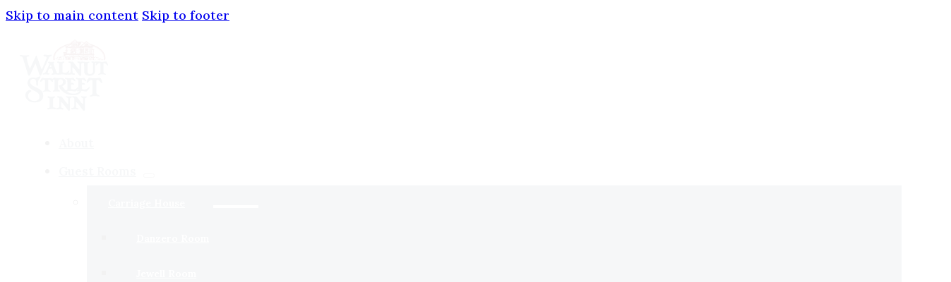

--- FILE ---
content_type: text/html; charset=UTF-8
request_url: https://walnutstreetinn.com/guest-rooms/main-house/rosen-room/
body_size: 55489
content:
<!DOCTYPE html>
<html lang="en-US" prefix="og: https://ogp.me/ns#">
<head>
<meta charset="UTF-8">
<meta name="viewport" content="width=device-width, initial-scale=1">
	<style>img:is([sizes="auto" i], [sizes^="auto," i]) { contain-intrinsic-size: 3000px 1500px }</style>
	
<!-- Search Engine Optimization by Rank Math - https://rankmath.com/ -->
<title>Rosen Room - Walnut Street Inn</title>
<meta name="description" content="Named for the fourth owners of the home, the rich burgundy and hunter green of this Victorian room with a four-poster queen bed makes it a favorite. The"/>
<meta name="robots" content="follow, index, max-snippet:-1, max-video-preview:-1, max-image-preview:large"/>
<link rel="canonical" href="https://walnutstreetinn.com/guest-rooms/main-house/rosen-room/" />
<meta property="og:locale" content="en_US" />
<meta property="og:type" content="article" />
<meta property="og:title" content="Rosen Room - Walnut Street Inn" />
<meta property="og:description" content="Named for the fourth owners of the home, the rich burgundy and hunter green of this Victorian room with a four-poster queen bed makes it a favorite. The" />
<meta property="og:url" content="https://walnutstreetinn.com/guest-rooms/main-house/rosen-room/" />
<meta property="og:site_name" content="Walnut Street Inn" />
<meta property="article:publisher" content="https://www.facebook.com/comestaywithus" />
<meta property="og:updated_time" content="2023-11-15T21:27:57+00:00" />
<meta property="og:image" content="https://walnutstreetinn.com/wp-content/uploads/2023/03/walnut-street-inn-rosen-room.jpg" />
<meta property="og:image:secure_url" content="https://walnutstreetinn.com/wp-content/uploads/2023/03/walnut-street-inn-rosen-room.jpg" />
<meta property="og:image:width" content="800" />
<meta property="og:image:height" content="500" />
<meta property="og:image:alt" content="Rosen Room" />
<meta property="og:image:type" content="image/jpeg" />
<meta name="twitter:card" content="summary_large_image" />
<meta name="twitter:title" content="Rosen Room - Walnut Street Inn" />
<meta name="twitter:description" content="Named for the fourth owners of the home, the rich burgundy and hunter green of this Victorian room with a four-poster queen bed makes it a favorite. The" />
<meta name="twitter:site" content="@WalnutSt_Inn" />
<meta name="twitter:creator" content="@WalnutSt_Inn" />
<meta name="twitter:image" content="https://walnutstreetinn.com/wp-content/uploads/2023/03/walnut-street-inn-rosen-room.jpg" />
<!-- /Rank Math WordPress SEO plugin -->

<link rel='dns-prefetch' href='//walnutstreetinn.com' />
<link rel='dns-prefetch' href='//fonts.googleapis.com' />
<link rel='dns-prefetch' href='//hcaptcha.com' />
<link rel="alternate" type="application/rss+xml" title="Walnut Street Inn &raquo; Feed" href="https://walnutstreetinn.com/feed/" />
<link rel="alternate" type="application/rss+xml" title="Walnut Street Inn &raquo; Comments Feed" href="https://walnutstreetinn.com/comments/feed/" />
<script>
window._wpemojiSettings = {"baseUrl":"https:\/\/s.w.org\/images\/core\/emoji\/16.0.1\/72x72\/","ext":".png","svgUrl":"https:\/\/s.w.org\/images\/core\/emoji\/16.0.1\/svg\/","svgExt":".svg","source":{"concatemoji":"https:\/\/walnutstreetinn.com\/wp-includes\/js\/wp-emoji-release.min.js?ver=6.8.3"}};
/*! This file is auto-generated */
!function(s,n){var o,i,e;function c(e){try{var t={supportTests:e,timestamp:(new Date).valueOf()};sessionStorage.setItem(o,JSON.stringify(t))}catch(e){}}function p(e,t,n){e.clearRect(0,0,e.canvas.width,e.canvas.height),e.fillText(t,0,0);var t=new Uint32Array(e.getImageData(0,0,e.canvas.width,e.canvas.height).data),a=(e.clearRect(0,0,e.canvas.width,e.canvas.height),e.fillText(n,0,0),new Uint32Array(e.getImageData(0,0,e.canvas.width,e.canvas.height).data));return t.every(function(e,t){return e===a[t]})}function u(e,t){e.clearRect(0,0,e.canvas.width,e.canvas.height),e.fillText(t,0,0);for(var n=e.getImageData(16,16,1,1),a=0;a<n.data.length;a++)if(0!==n.data[a])return!1;return!0}function f(e,t,n,a){switch(t){case"flag":return n(e,"\ud83c\udff3\ufe0f\u200d\u26a7\ufe0f","\ud83c\udff3\ufe0f\u200b\u26a7\ufe0f")?!1:!n(e,"\ud83c\udde8\ud83c\uddf6","\ud83c\udde8\u200b\ud83c\uddf6")&&!n(e,"\ud83c\udff4\udb40\udc67\udb40\udc62\udb40\udc65\udb40\udc6e\udb40\udc67\udb40\udc7f","\ud83c\udff4\u200b\udb40\udc67\u200b\udb40\udc62\u200b\udb40\udc65\u200b\udb40\udc6e\u200b\udb40\udc67\u200b\udb40\udc7f");case"emoji":return!a(e,"\ud83e\udedf")}return!1}function g(e,t,n,a){var r="undefined"!=typeof WorkerGlobalScope&&self instanceof WorkerGlobalScope?new OffscreenCanvas(300,150):s.createElement("canvas"),o=r.getContext("2d",{willReadFrequently:!0}),i=(o.textBaseline="top",o.font="600 32px Arial",{});return e.forEach(function(e){i[e]=t(o,e,n,a)}),i}function t(e){var t=s.createElement("script");t.src=e,t.defer=!0,s.head.appendChild(t)}"undefined"!=typeof Promise&&(o="wpEmojiSettingsSupports",i=["flag","emoji"],n.supports={everything:!0,everythingExceptFlag:!0},e=new Promise(function(e){s.addEventListener("DOMContentLoaded",e,{once:!0})}),new Promise(function(t){var n=function(){try{var e=JSON.parse(sessionStorage.getItem(o));if("object"==typeof e&&"number"==typeof e.timestamp&&(new Date).valueOf()<e.timestamp+604800&&"object"==typeof e.supportTests)return e.supportTests}catch(e){}return null}();if(!n){if("undefined"!=typeof Worker&&"undefined"!=typeof OffscreenCanvas&&"undefined"!=typeof URL&&URL.createObjectURL&&"undefined"!=typeof Blob)try{var e="postMessage("+g.toString()+"("+[JSON.stringify(i),f.toString(),p.toString(),u.toString()].join(",")+"));",a=new Blob([e],{type:"text/javascript"}),r=new Worker(URL.createObjectURL(a),{name:"wpTestEmojiSupports"});return void(r.onmessage=function(e){c(n=e.data),r.terminate(),t(n)})}catch(e){}c(n=g(i,f,p,u))}t(n)}).then(function(e){for(var t in e)n.supports[t]=e[t],n.supports.everything=n.supports.everything&&n.supports[t],"flag"!==t&&(n.supports.everythingExceptFlag=n.supports.everythingExceptFlag&&n.supports[t]);n.supports.everythingExceptFlag=n.supports.everythingExceptFlag&&!n.supports.flag,n.DOMReady=!1,n.readyCallback=function(){n.DOMReady=!0}}).then(function(){return e}).then(function(){var e;n.supports.everything||(n.readyCallback(),(e=n.source||{}).concatemoji?t(e.concatemoji):e.wpemoji&&e.twemoji&&(t(e.twemoji),t(e.wpemoji)))}))}((window,document),window._wpemojiSettings);
</script>
<link rel="preconnect" href="https://fonts.gstatic.com/" crossorigin><style id='wp-emoji-styles-inline-css'>

	img.wp-smiley, img.emoji {
		display: inline !important;
		border: none !important;
		box-shadow: none !important;
		height: 1em !important;
		width: 1em !important;
		margin: 0 0.07em !important;
		vertical-align: -0.1em !important;
		background: none !important;
		padding: 0 !important;
	}
</style>
<style id='classic-theme-styles-inline-css'>
/*! This file is auto-generated */
.wp-block-button__link{color:#fff;background-color:#32373c;border-radius:9999px;box-shadow:none;text-decoration:none;padding:calc(.667em + 2px) calc(1.333em + 2px);font-size:1.125em}.wp-block-file__button{background:#32373c;color:#fff;text-decoration:none}
</style>
<link rel='stylesheet' id='bricks-frontend-css' href='https://walnutstreetinn.com/wp-content/themes/bricks/assets/css/frontend-layer.min.css?ver=1769344379' media='all' />
<link rel='stylesheet' id='bricks-font-awesome-6-brands-css' href='https://walnutstreetinn.com/wp-content/themes/bricks/assets/css/libs/font-awesome-6-brands-layer.min.css?ver=1769344379' media='all' />
<link rel='stylesheet' id='bricks-ionicons-css' href='https://walnutstreetinn.com/wp-content/themes/bricks/assets/css/libs/ionicons-layer.min.css?ver=1769344379' media='all' />
<link rel='stylesheet' id='bricks-animate-css' href='https://walnutstreetinn.com/wp-content/themes/bricks/assets/css/libs/animate-layer.min.css?ver=1769344379' media='all' />
<link rel='stylesheet' id='bricks-photoswipe-css' href='https://walnutstreetinn.com/wp-content/themes/bricks/assets/css/libs/photoswipe.min.css?ver=1769344379' media='all' />
<style id='bricks-frontend-inline-inline-css'>
:root {} body {font-family: "Lora"; font-size: 18px; font-weight: 500; line-height: 1.6em} h1 {font-weight: 800} h2 {line-height: 1; color: var(--bricks-color-eenqgh); margin-top: 30px; margin-bottom: 20px} .bricks-button:not([class*="bricks-background-"]):not([class*="bricks-color-"]):not(.outline) {background-color: var(--bricks-color-eenqgh)} :root .bricks-button[class*="primary"]:not(.outline) {background-color: var(--bricks-color-eenqgh)} :root .bricks-button[class*="secondary"]:not(.outline) {background-color: var(--bricks-color-eenqgh)} :root .bricks-button[class*="secondary"] {font-weight: 800}:root {--bricks-color-23f7cf: #f5f5f5;--bricks-color-7b654e: #e0e0e0;--bricks-color-535937: #9e9e9e;--bricks-color-a98f67: #616161;--bricks-color-aa6e0d: #424242;--bricks-color-7ecf1e: #212121;--bricks-color-99d31d: #ffeb3b;--bricks-color-c1191b: #ffc107;--bricks-color-75cf40: #ff9800;--bricks-color-454f80: #ff5722;--bricks-color-d9699e: #f44336;--bricks-color-f108b9: #9c27b0;--bricks-color-39296f: #2196f3;--bricks-color-35acec: #03a9f4;--bricks-color-e78919: #81D4FA;--bricks-color-b66afc: #4caf50;--bricks-color-2ff731: #8bc34a;--bricks-color-636833: #cddc39;--bricks-color-ojmjcr: #4a6374;--bricks-color-eenqgh: #72252f;--bricks-color-pibltb: #fff9f1;--bricks-color-iqfpiz: #ffffff;--bricks-color-elcsgr: #fcf6d9;--bricks-color-ztnwad: #dcdcdc;}#brxe-bc62eb .bricks-site-logo {width: 125px}@media (max-width: 478px) {#brxe-bc62eb .bricks-site-logo {width: 100px}}#brxe-vchxsb {width: auto}@media (max-width: 767px) {#brxe-vchxsb {width: 25%; align-items: center}}@media (max-width: 478px) {#brxe-vchxsb {flex-direction: row; justify-content: center; width: 40%}}#brxe-391ca9 .bricks-nav-menu > li > a {line-height: 40px; font-weight: 600; color: var(--bricks-color-ojmjcr); font-size: 17px}#brxe-391ca9 .bricks-nav-menu > li > .brx-submenu-toggle > * {line-height: 40px; font-weight: 600; color: var(--bricks-color-ojmjcr); font-size: 17px}#brxe-391ca9 .bricks-nav-menu .brx-submenu-toggle button {margin-top: 0; margin-right: 0; margin-bottom: 0; margin-left: 10px}#brxe-391ca9 .bricks-nav-menu .sub-menu a {padding-top: 0; padding-right: 30px; padding-bottom: 0; padding-left: 30px}#brxe-391ca9 .bricks-nav-menu .sub-menu button {padding-top: 0; padding-right: 30px; padding-bottom: 0; padding-left: 30px}#brxe-391ca9 .bricks-nav-menu .sub-menu > li > a {color: #ffffff; line-height: 50px; font-size: 14px; font-weight: 600}#brxe-391ca9 .bricks-nav-menu .sub-menu > li > .brx-submenu-toggle > * {color: #ffffff; line-height: 50px; font-size: 14px; font-weight: 600}#brxe-391ca9 .bricks-nav-menu .sub-menu .menu-item {background-color: var(--bricks-color-ojmjcr)}#brxe-391ca9 .bricks-nav-menu .sub-menu .menu-item:hover {background-color: var(--bricks-color-eenqgh)}#brxe-391ca9 .bricks-nav-menu > li {margin-right: 15px; margin-left: 15px}#brxe-391ca9 .bricks-nav-menu > li:hover > a {color: var(--bricks-color-eenqgh)}#brxe-391ca9 .bricks-nav-menu > li:hover > .brx-submenu-toggle > * {color: var(--bricks-color-eenqgh)}#brxe-391ca9 {z-index: 100}@media (max-width: 991px) {#brxe-391ca9 .bricks-nav-menu > li > a {font-size: 15px}#brxe-391ca9 .bricks-nav-menu > li > .brx-submenu-toggle > * {font-size: 15px}}@media (max-width: 767px) {#brxe-391ca9 .bricks-nav-menu > li {margin-right: 15px; margin-left: 15px}#brxe-391ca9 {margin-bottom: 10px; display: none}}@media (max-width: 478px) {#brxe-391ca9 {align-self: center; padding-top: 0; padding-right: 25px; padding-bottom: 10px; margin-top: 10px; z-index: 999}#brxe-391ca9 .bricks-mobile-menu-wrapper {justify-content: center; align-items: center; text-align: left; width: 100%}#brxe-391ca9.show-mobile-menu .bricks-mobile-menu-toggle {color: var(--bricks-color-iqfpiz) !important; top: 0}#brxe-391ca9 .bricks-mobile-menu-wrapper .brx-submenu-toggle {justify-content: center}#brxe-391ca9 .bricks-mobile-menu-wrapper a {width: auto}#brxe-391ca9 .bricks-mobile-menu-toggle {color: var(--bricks-color-ojmjcr); width: 25px !important}#brxe-391ca9 .bricks-mobile-menu-toggle .bar-top {width: 25px !important}#brxe-391ca9 .bricks-mobile-menu-toggle .bar-center {width: 25px !important}#brxe-391ca9 .bricks-mobile-menu-toggle .bar-bottom {width: 25px !important}#brxe-391ca9 .bricks-mobile-menu .sub-menu > li > a {font-size: 15px; color: #c0ced8; font-style: normal; font-weight: 200; line-height: 1}#brxe-391ca9 .bricks-mobile-menu .sub-menu > li > .brx-submenu-toggle > * {font-size: 15px; color: #c0ced8; font-style: normal; font-weight: 200; line-height: 1}#brxe-391ca9 .bricks-mobile-menu > li > a {line-height: 2; font-size: 19px; padding-right: 30px; padding-left: 30px; border: 1px solid #91a9ba}#brxe-391ca9 .bricks-mobile-menu > li > .brx-submenu-toggle > * {line-height: 2; font-size: 19px; padding-right: 30px; padding-left: 30px}#brxe-391ca9 .bricks-mobile-menu-wrapper:before {background-color: var(--bricks-color-ojmjcr)}#brxe-391ca9 .bricks-mobile-menu .sub-menu > .menu-item > a {padding-top: 10px; padding-right: 40px; padding-bottom: 10px; padding-left: 40px}#brxe-391ca9 .bricks-mobile-menu .sub-menu > .menu-item > .brx-submenu-toggle > * {padding-top: 10px; padding-right: 40px; padding-bottom: 10px; padding-left: 40px}#brxe-391ca9 .bricks-mobile-menu > .menu-item-has-children .brx-submenu-toggle button {color: var(--bricks-color-iqfpiz)}#brxe-391ca9 .bricks-nav-menu {flex-direction: row}#brxe-391ca9 .bricks-mobile-menu > li > .brx-submenu-toggle {border: 1px solid #91a9ba}#brxe-391ca9 .bricks-mobile-menu .menu-item-has-children .brx-submenu-toggle button {margin-right: 20px}}#brxe-izvfty .bricks-nav-menu > li > a {line-height: 40px; font-weight: 600; color: var(--bricks-color-ojmjcr); font-size: 17px}#brxe-izvfty .bricks-nav-menu > li > .brx-submenu-toggle > * {line-height: 40px; font-weight: 600; color: var(--bricks-color-ojmjcr); font-size: 17px}#brxe-izvfty .bricks-nav-menu .brx-submenu-toggle button {margin-top: 0; margin-right: 0; margin-bottom: 0; margin-left: 10px}#brxe-izvfty .bricks-nav-menu .sub-menu a {padding-top: 0; padding-right: 30px; padding-bottom: 0; padding-left: 30px}#brxe-izvfty .bricks-nav-menu .sub-menu button {padding-top: 0; padding-right: 30px; padding-bottom: 0; padding-left: 30px}#brxe-izvfty .bricks-nav-menu .sub-menu > li > a {color: #ffffff; line-height: 50px; font-size: 14px; font-weight: 600}#brxe-izvfty .bricks-nav-menu .sub-menu > li > .brx-submenu-toggle > * {color: #ffffff; line-height: 50px; font-size: 14px; font-weight: 600}#brxe-izvfty .bricks-nav-menu .sub-menu .menu-item {background-color: var(--bricks-color-ojmjcr)}#brxe-izvfty .bricks-nav-menu .sub-menu .menu-item:hover {background-color: var(--bricks-color-eenqgh)}#brxe-izvfty .bricks-nav-menu > li {margin-right: 15px; margin-left: 15px}#brxe-izvfty .bricks-nav-menu > li:hover > a {color: var(--bricks-color-eenqgh)}#brxe-izvfty .bricks-nav-menu > li:hover > .brx-submenu-toggle > * {color: var(--bricks-color-eenqgh)}#brxe-izvfty {display: none; z-index: 10}@media (max-width: 991px) {#brxe-izvfty .bricks-nav-menu > li > a {font-size: 15px}#brxe-izvfty .bricks-nav-menu > li > .brx-submenu-toggle > * {font-size: 15px}#brxe-izvfty {display: none}}@media (max-width: 767px) {#brxe-izvfty .bricks-nav-menu > li {margin-right: 15px; margin-left: 15px}#brxe-izvfty {margin-bottom: 10px; display: inline-block}}@media (max-width: 478px) {#brxe-izvfty {align-self: center; padding-top: 0; padding-right: 25px; padding-bottom: 10px; margin-top: 10px; z-index: 999}#brxe-izvfty .bricks-mobile-menu-wrapper {justify-content: center; align-items: center; text-align: left; width: 100%}#brxe-izvfty.show-mobile-menu .bricks-mobile-menu-toggle {color: var(--bricks-color-iqfpiz) !important; top: 0}#brxe-izvfty .bricks-mobile-menu-wrapper .brx-submenu-toggle {justify-content: center}#brxe-izvfty .bricks-mobile-menu-wrapper a {width: auto}#brxe-izvfty .bricks-mobile-menu-toggle {color: var(--bricks-color-ojmjcr); width: 25px !important}#brxe-izvfty .bricks-mobile-menu-toggle .bar-top {width: 25px !important}#brxe-izvfty .bricks-mobile-menu-toggle .bar-center {width: 25px !important}#brxe-izvfty .bricks-mobile-menu-toggle .bar-bottom {width: 25px !important}#brxe-izvfty .bricks-mobile-menu .sub-menu > li > a {font-size: 15px; color: #c0ced8; font-style: normal; font-weight: 200; line-height: 1}#brxe-izvfty .bricks-mobile-menu .sub-menu > li > .brx-submenu-toggle > * {font-size: 15px; color: #c0ced8; font-style: normal; font-weight: 200; line-height: 1}#brxe-izvfty .bricks-mobile-menu > li > a {line-height: 2; font-size: 19px; padding-right: 30px; padding-left: 30px; border: 1px solid #91a9ba}#brxe-izvfty .bricks-mobile-menu > li > .brx-submenu-toggle > * {line-height: 2; font-size: 19px; padding-right: 30px; padding-left: 30px}#brxe-izvfty .bricks-mobile-menu-wrapper:before {background-color: var(--bricks-color-ojmjcr)}#brxe-izvfty .bricks-mobile-menu .sub-menu > .menu-item > a {padding-top: 10px; padding-right: 40px; padding-bottom: 10px; padding-left: 40px}#brxe-izvfty .bricks-mobile-menu .sub-menu > .menu-item > .brx-submenu-toggle > * {padding-top: 10px; padding-right: 40px; padding-bottom: 10px; padding-left: 40px}#brxe-izvfty .bricks-mobile-menu > .menu-item-has-children .brx-submenu-toggle button {color: var(--bricks-color-iqfpiz)}#brxe-izvfty .bricks-nav-menu {flex-direction: row}#brxe-izvfty .bricks-mobile-menu > li > .brx-submenu-toggle {border: 1px solid #91a9ba}#brxe-izvfty .bricks-mobile-menu .menu-item-has-children .brx-submenu-toggle button {margin-right: 20px}}#brxe-zhceey {align-items: center; width: auto}@media (max-width: 767px) {#brxe-zhceey {width: auto; justify-content: center; align-items: center; align-self: center !important}}@media (max-width: 478px) {#brxe-zhceey {text-align: center; justify-content: center; align-items: center; align-self: center !important; height: 25px; max-width: 25px; width: 25px; min-width: 25px; min-height: 25px; max-height: 25px; z-index: 999}}#brxe-4fe500 {padding-top: 4px; padding-right: 25px; padding-bottom: 4px; padding-left: 25px; font-size: 13px}#brxe-pczqxa {width: auto; row-gap: 10px; flex-direction: row; column-gap: 10px}#brxe-kpfvwz {flex-direction: row; align-self: center !important; justify-content: space-evenly; align-items: center}@media (max-width: 767px) {#brxe-kpfvwz {width: 75%; flex-direction: row-reverse; justify-content: space-evenly}}@media (max-width: 478px) {#brxe-kpfvwz {align-self: center !important; justify-content: center; align-items: center; flex-direction: row-reverse; width: 60%; column-gap: 30px; padding-right: 25px; z-index: 999}}#brxe-cd666c {flex-direction: row; align-items: center; justify-content: space-between; align-self: center !important}@media (max-width: 767px) {#brxe-cd666c {align-items: center}}@media (max-width: 478px) {#brxe-cd666c {justify-content: space-between; align-self: center !important; align-items: center}}#brxe-6dadf8 {flex-direction: row; padding-top: 20px; padding-right: 20px; padding-bottom: 20px; padding-left: 20px; align-items: center; justify-content: center; z-index: 2; align-self: stretch !important; width: 100%; background-color: #ffffff; background-image: url(https://live-walnut-street-inn.pantheonsite.io/wp-content/uploads/2023/03/walnut-street-inn-art-logo-slate.svg); background-size: cover; background-position: center center; position: relative}:where(#brxe-6dadf8 > *:not(figcaption)) {position: relative}#brxe-6dadf8::before {background-image: linear-gradient(rgba(255, 255, 255, 0.95), rgba(255, 255, 255, 0.95)); position: absolute; content: ""; top: 0; right: 0; bottom: 0; left: 0; pointer-events: none}#brxe-ryxfsz {color: var(--bricks-color-iqfpiz); font-size: 16px}#brxe-aeosys {color: var(--bricks-color-iqfpiz); font-size: 16px}#brxe-icwhzh {color: var(--bricks-color-iqfpiz); font-size: 16px}#brxe-bbtrjg {flex-direction: row; column-gap: 50px; align-items: center; justify-content: center; padding-top: 5px; padding-bottom: 5px}#brxe-pwvujm {background-color: var(--bricks-color-ojmjcr); z-index: 2}@media (max-width: 478px) {#brxe-bgkbsd {text-align: center}}#brxe-outyao {color: var(--bricks-color-ojmjcr); text-transform: uppercase; font-size: 35px; margin-top: 0}@media (max-width: 478px) {#brxe-outyao {line-height: 1; text-align: center}}#brxe-jcsgtf {align-items: flex-start; padding-top: 25px; padding-bottom: 25px}@media (max-width: 991px) {#brxe-jcsgtf {padding-top: 0}}@media (max-width: 478px) {#brxe-jcsgtf {align-items: center; align-self: center !important}}#brxe-ykhcqq {padding-right: 175px}@media (max-width: 991px) {#brxe-ykhcqq {padding-right: 0}}@media (max-width: 767px) {#brxe-ykhcqq {padding-right: 0}}#brxe-xzbvek .line {height: 1px}#brxe-xzbvek.horizontal .line {border-top-width: 1px; border-top-color: var(--bricks-color-ojmjcr); width: 30px; border-top-style: solid}#brxe-xzbvek.vertical .line {border-right-color: var(--bricks-color-ojmjcr); border-right-width: 30px; border-right-style: solid}#brxe-xzbvek .icon {color: var(--bricks-color-ojmjcr); font-size: 20px}#brxe-xzbvek {gap: 10px; align-items: center; padding-top: 25px; padding-left: 4px; margin-top: 5px; margin-bottom: 5px}#brxe-xzbvek.horizontal {justify-content: flex-end}#brxe-xzbvek.vertical {align-self: flex-end}#brxe-fijmpi {color: var(--bricks-color-ojmjcr); text-transform: uppercase; font-size: 25px; margin-top: 0}@media (max-width: 478px) {#brxe-fijmpi {line-height: 1; text-align: center}}#brxe-rgqino {--columns: 3; --gutter: 20px}@media (max-width: 478px) {#brxe-rgqino {--columns: 2}}#brxe-wwtkxy {bottom: 0px; margin-top: 20px}#brxe-hjwdam {padding-top: 50px; padding-right: 20px; padding-bottom: 50px; padding-left: 50px; border-top: 10px solid var(--bricks-color-eenqgh); border-left: 10px solid var(--bricks-color-eenqgh)}@media (max-width: 991px) {#brxe-hjwdam {border: 0; border-style: solid; border-color: rgba(255, 251, 245, 0); padding-top: 0; padding-left: 20px}}@media (max-width: 478px) {#brxe-hjwdam {padding-top: 10px; padding-right: 10px; padding-bottom: 10px; padding-left: 10px}}#brxe-vnooaw {flex-direction: column; column-gap: 10px; justify-content: center; background-color: var(--bricks-color-pibltb); background-image: url(https://live-walnut-street-inn.pantheonsite.io/wp-content/uploads/2023/03/walnut-street-inn-art-logo-white.svg); background-position: 125% 100%; background-size: 2000px; background-repeat: no-repeat; padding-top: 50px; padding-right: 50px; padding-bottom: 0; padding-left: 50px; align-self: flex-start !important; align-items: flex-start}@media (max-width: 991px) {#brxe-vnooaw {padding-bottom: 150px}}@media (max-width: 478px) {#brxe-vnooaw {padding-top: 25px; padding-right: 25px; padding-bottom: 175px; padding-left: 25px; border: 0}}#brxe-ulsolh {width: 100%; padding-top: 25px; padding-right: 25px; padding-left: 25px; position: relative}@media (max-width: 991px) {#brxe-ulsolh {padding-top: 0}}@media (max-width: 478px) {#brxe-ulsolh {width: 100%; padding-top: 0; padding-right: 0; padding-bottom: 0; padding-left: 0}}#brxe-howeuz {width: 100%; position: relative}@media (max-width: 991px) {#brxe-howeuz {width: 100%}}@media (max-width: 767px) {#brxe-howeuz {width: 100%}}#brxe-gocejt :not([fill="none"]) {fill: var(--bricks-color-iqfpiz) !important}#brxe-gocejt {height: 50px; position: absolute; top: 25px; right: 25px; z-index: 100}#brxe-zuqbfg {padding-top: 10px; padding-right: 10px; padding-bottom: 10px; padding-left: 10px; background-color: var(--bricks-color-eenqgh); z-index: 50}@media (max-width: 767px) {#brxe-zuqbfg {z-index: 0}}@media (max-width: 478px) {#brxe-zuqbfg {z-index: 0}}#brxe-jwkbfo {background-color: var(--bricks-color-ojmjcr); color: var(--bricks-color-iqfpiz); font-size: 16px}#brxe-jwkbfo:hover {background-color: var(--bricks-color-ojmjcr)}#brxe-fqvgvk {background-color: var(--bricks-color-eenqgh); color: var(--bricks-color-iqfpiz); font-size: 16px}#brxe-fqvgvk:hover {background-color: var(--bricks-color-ojmjcr)}#brxe-agpjhq {flex-direction: row; justify-content: flex-end; column-gap: 10px; align-self: flex-end !important; margin-top: 10px}@media (max-width: 478px) {#brxe-agpjhq {align-self: center !important; justify-content: center; align-items: flex-start; margin-top: 25px}}#brxe-enovas {top: 0px; right: 0px; max-width: 500px; min-width: 500px; z-index: 25; position: absolute}@media (max-width: 991px) {#brxe-enovas {position: relative; margin-top: 0}}@media (max-width: 767px) {#brxe-enovas {position: relative; width: auto; min-width: auto; max-width: auto; z-index: 0}}@media (max-width: 478px) {#brxe-enovas {z-index: 0}}#brxe-tjkoxy {width: 33%; position: relative; flex-direction: column}@media (max-width: 991px) {#brxe-tjkoxy {width: 100%; align-items: center; margin-bottom: 25px}}@media (max-width: 767px) {#brxe-tjkoxy {width: 100%; align-items: center}}#brxe-sqlhdt {flex-direction: row; padding-top: 50px; padding-right: 25px; padding-left: 25px; max-width: 1300px; width: 100%}@media (max-width: 991px) {#brxe-sqlhdt {flex-direction: column-reverse}}#brxe-pxvxvm {position: relative}:where(#brxe-pxvxvm > *:not(figcaption)) {position: relative}#brxe-pxvxvm::before {background-image: linear-gradient(rgba(255, 255, 255, 0.97), rgba(255, 255, 255, 0.97)); position: absolute; content: ""; top: 0; right: 0; bottom: 0; left: 0; pointer-events: none}#brxe-bfthta {color: var(--bricks-color-iqfpiz); line-height: 1}@media (max-width: 478px) {#brxe-bfthta {text-align: center}}#brxe-dxngsc {align-items: center; padding-top: 50px}@media (max-width: 478px) {#brxe-dxngsc {padding-top: 50px; padding-right: 50px; padding-bottom: 0; padding-left: 50px}}.brxe-ssdqib .brxe-odwmnu.brxe-heading {color: var(--bricks-color-iqfpiz); font-size: 30px; line-height: 1}@media (max-width: 478px) {.brxe-ssdqib .brxe-odwmnu.brxe-heading {text-align: center; font-size: 25px}}.brxe-ssdqib .brxe-spzxft.brxe-text-basic {color: var(--bricks-color-iqfpiz); font-size: 16px}.brxe-ssdqib .brxe-tthjjc.brxe-icon {color: var(--bricks-color-iqfpiz); fill: var(--bricks-color-iqfpiz); font-size: 20px}.brxe-ssdqib .brxe-yfibik.brxe-block {align-items: center; flex-direction: row; justify-content: center; align-self: center !important; column-gap: 10px}.brxe-ssdqib.brxe-block {align-self: center !important; align-items: center; width: 30%; padding-top: 8px; padding-right: 8px; padding-bottom: 8px; padding-left: 8px; border: 1px solid rgba(255, 251, 245, 0.2)}@media (max-width: 767px) {.brxe-ssdqib.brxe-block {width: 50%}}@media (max-width: 478px) {.brxe-ssdqib.brxe-block {width: 100%}}#brxe-wbdzrh {padding-top: 25px; padding-right: 50px; padding-bottom: 100px; padding-left: 50px; align-self: center !important; align-items: center; flex-direction: row; display: flex; flex-wrap: wrap; justify-content: center; column-gap: 10px; row-gap: 10px}#brxe-qqoeiq {background-color: var(--bricks-color-eenqgh); padding-bottom: 150px}#brxe-yevjpp :not([fill="none"]) {fill: var(--bricks-color-pibltb) !important}@media (max-width: 478px) {#brxe-yevjpp {width: 100%; margin-bottom: -2px}}#brxe-qazcfk {margin-top: -75px}#brxe-gnnapm li.has-link a, #brxe-gnnapm li.no-link {padding-top: 15px; padding-right: 15px; padding-bottom: 15px; padding-left: 15px; line-height: 1; color: #242424; font-size: 18px; justify-content: center; align-items: center}#brxe-gnnapm .repeater-item:nth-child(1).has-link a {color: var(--bricks-color-ojmjcr)}#brxe-gnnapm .repeater-item:nth-child(1).no-link {color: var(--bricks-color-ojmjcr)}#brxe-gnnapm .repeater-item:nth-child(2).has-link a {color: var(--bricks-color-ojmjcr)}#brxe-gnnapm .repeater-item:nth-child(2).no-link {color: var(--bricks-color-ojmjcr)}#brxe-gnnapm .repeater-item:nth-child(3).has-link a {color: var(--bricks-color-ojmjcr)}#brxe-gnnapm .repeater-item:nth-child(3).no-link {color: var(--bricks-color-ojmjcr)}#brxe-gnnapm .repeater-item:nth-child(4).has-link a {color: var(--bricks-color-ojmjcr)}#brxe-gnnapm .repeater-item:nth-child(4).no-link {color: var(--bricks-color-ojmjcr)}#brxe-gnnapm li.has-link a:hover, #brxe-gnnapm li.no-link:hover {color: #6fa897}#brxe-gnnapm {gap: 20px}@media (max-width: 991px) {#brxe-gnnapm {flex-direction: row}}@media (max-width: 767px) {#brxe-gnnapm {flex-direction: row; align-self: center}#brxe-gnnapm li.has-link a, #brxe-gnnapm li.no-link {padding-top: 50px}}@media (max-width: 478px) {#brxe-gnnapm {align-self: center; flex-direction: row}#brxe-gnnapm li.has-link a, #brxe-gnnapm li.no-link {padding-top: 20px; padding-right: 0; padding-left: 0; text-align: center}}#brxe-xulpyp {padding-top: 0; padding-bottom: 50px; align-self: center !important; align-items: center; justify-content: center}#brxe-djzrpr {font-size: 20px; font-weight: 800; color: var(--bricks-color-eenqgh); text-transform: uppercase}@media (max-width: 767px) {#brxe-djzrpr {align-self: center}}#brxe-uxrmaf {align-self: flex-start}#brxe-uxrmaf .bricks-nav-menu > li {margin-right: 55px; margin-bottom: 20px; margin-left: 0}#brxe-uxrmaf .bricks-nav-menu > li > a {letter-spacing: 1px; text-transform: uppercase; font-size: 12px; line-height: 1.3; font-family: "Lora"; font-weight: 700}#brxe-uxrmaf .bricks-nav-menu > li > .brx-submenu-toggle > * {letter-spacing: 1px; text-transform: uppercase; font-size: 12px; line-height: 1.3; font-family: "Lora"; font-weight: 700}#brxe-uxrmaf .bricks-nav-menu {flex-direction: column}#brxe-uxrmaf .bricks-nav-menu > li:hover > a {color: var(--bricks-color-eenqgh)}#brxe-uxrmaf .bricks-nav-menu > li:hover > .brx-submenu-toggle > * {color: var(--bricks-color-eenqgh)}@media (max-width: 767px) {#brxe-uxrmaf {align-self: center; text-align: center}#brxe-uxrmaf .bricks-nav-menu > li {margin-right: 0}}@media (max-width: 478px) {#brxe-uxrmaf {align-self: center; text-align: center}#brxe-uxrmaf .bricks-nav-menu > li {margin-right: 0}#brxe-uxrmaf .bricks-nav-menu > li > a {line-height: 2.4; justify-content: center}#brxe-uxrmaf .bricks-nav-menu > li > .brx-submenu-toggle > * {line-height: 2.4}#brxe-uxrmaf .bricks-nav-menu > li > .brx-submenu-toggle {justify-content: center}}#brxe-unshpd {row-gap: 20px; width: 20%}@media (max-width: 991px) {#brxe-unshpd {width: 25%}}@media (max-width: 767px) {#brxe-unshpd {width: 30%}}@media (max-width: 478px) {#brxe-unshpd {width: 50%; margin-top: 25px; margin-bottom: 25px}}#brxe-tfzxow {font-size: 20px; font-weight: 800; color: var(--bricks-color-eenqgh); text-transform: uppercase}@media (max-width: 767px) {#brxe-tfzxow {align-self: center}}#brxe-zoopyz {align-self: flex-start}#brxe-zoopyz .bricks-nav-menu > li {margin-right: 55px; margin-bottom: 20px; margin-left: 0}#brxe-zoopyz .bricks-nav-menu > li > a {text-transform: uppercase; font-size: 12px; line-height: 1.3; font-family: "Lora"; font-weight: 700}#brxe-zoopyz .bricks-nav-menu > li > .brx-submenu-toggle > * {text-transform: uppercase; font-size: 12px; line-height: 1.3; font-family: "Lora"; font-weight: 700}#brxe-zoopyz .bricks-nav-menu {flex-direction: column}#brxe-zoopyz .bricks-nav-menu > li:hover > a {color: var(--bricks-color-eenqgh)}#brxe-zoopyz .bricks-nav-menu > li:hover > .brx-submenu-toggle > * {color: var(--bricks-color-eenqgh)}@media (max-width: 767px) {#brxe-zoopyz {align-self: center; text-align: center}#brxe-zoopyz .bricks-nav-menu > li {margin-right: 0}}@media (max-width: 478px) {#brxe-zoopyz {text-align: center; align-self: center}#brxe-zoopyz .bricks-nav-menu > li {margin-right: 0}#brxe-zoopyz .bricks-nav-menu > li > a {line-height: 2.4; justify-content: center}#brxe-zoopyz .bricks-nav-menu > li > .brx-submenu-toggle > * {line-height: 2.4}#brxe-zoopyz .bricks-nav-menu > li > .brx-submenu-toggle {justify-content: center}}#brxe-jlcabj {row-gap: 20px; width: 20%}@media (max-width: 991px) {#brxe-jlcabj {width: 25%}}@media (max-width: 767px) {#brxe-jlcabj {width: 30%}}@media (max-width: 478px) {#brxe-jlcabj {width: 50%; margin-bottom: 25px}}#brxe-rusjfl {font-size: 20px; font-weight: 800; color: var(--bricks-color-eenqgh); text-transform: uppercase}@media (max-width: 767px) {#brxe-rusjfl {align-self: center}}#brxe-jlwwth {align-self: flex-start}#brxe-jlwwth .bricks-nav-menu > li {margin-right: 55px; margin-bottom: 20px; margin-left: 0}#brxe-jlwwth .bricks-nav-menu > li > a {letter-spacing: 1px; text-transform: uppercase; font-size: 12px; line-height: 1.3; font-family: "Lora"; font-weight: 700}#brxe-jlwwth .bricks-nav-menu > li > .brx-submenu-toggle > * {letter-spacing: 1px; text-transform: uppercase; font-size: 12px; line-height: 1.3; font-family: "Lora"; font-weight: 700}#brxe-jlwwth .bricks-nav-menu {flex-direction: column}#brxe-jlwwth .bricks-nav-menu > li:hover > a {color: var(--bricks-color-eenqgh)}#brxe-jlwwth .bricks-nav-menu > li:hover > .brx-submenu-toggle > * {color: var(--bricks-color-eenqgh)}@media (max-width: 767px) {#brxe-jlwwth {align-self: center; text-align: center}#brxe-jlwwth .bricks-nav-menu > li {margin-right: 0}}@media (max-width: 478px) {#brxe-jlwwth .bricks-nav-menu > li {margin-right: 0}#brxe-jlwwth {align-self: center; text-align: center}#brxe-jlwwth .bricks-nav-menu > li > a {line-height: 2.4; justify-content: center}#brxe-jlwwth .bricks-nav-menu > li > .brx-submenu-toggle > * {line-height: 2.4}#brxe-jlwwth .bricks-nav-menu > li > .brx-submenu-toggle {justify-content: center}}#brxe-bikgwe {row-gap: 20px; width: 20%}@media (max-width: 991px) {#brxe-bikgwe {width: 25%}}@media (max-width: 767px) {#brxe-bikgwe {width: 30%}}@media (max-width: 478px) {#brxe-bikgwe {width: 50%}}#brxe-lovkvz {font-size: 20px; font-weight: 800; color: var(--bricks-color-ojmjcr); margin-bottom: 0}@media (max-width: 767px) {#brxe-lovkvz {align-self: center}}#brxe-enjqxr {font-size: 16px; font-weight: 800; color: #bfb2a1; text-transform: uppercase; margin-top: -14px}@media (max-width: 767px) {#brxe-enjqxr {align-self: center}}#brxe-mhfqkx {line-height: 1.3; font-size: 17px}@media (max-width: 767px) {#brxe-mhfqkx {text-align: center}}@media (max-width: 478px) {#brxe-mhfqkx {text-align: center}}#brxe-qcezsu {line-height: 1.4; font-size: 17px}#brxe-cqdgqx {line-height: 1.4; font-size: 17px}#brxe-wdlaag {width: 40%; margin-right: 0; margin-left: 0; padding-left: 20px; row-gap: 10px}@media (max-width: 991px) {#brxe-wdlaag {width: 25%}}@media (max-width: 767px) {#brxe-wdlaag {width: 100%; align-items: center; padding-left: 0; margin-top: 25px}}@media (max-width: 478px) {#brxe-wdlaag {width: 50%; align-self: stretch !important; width: 100%; margin-top: 25px; align-items: center; padding-left: 0}}#brxe-fixhbi {flex-direction: row; width: 1300px; column-gap: 20px}@media (max-width: 991px) {#brxe-fixhbi {padding-right: 10px; padding-bottom: 50px; padding-left: 0; width: 100%}}@media (max-width: 767px) {#brxe-fixhbi {padding-bottom: 0}}@media (max-width: 478px) {#brxe-fixhbi {padding-right: 0; padding-bottom: 0}}#brxe-gzhrhv {width: 150px}@media (max-width: 478px) {#brxe-gzhrhv {align-self: center}}#brxe-eqvvmn {font-size: 12px; font-family: "Poppins"; text-transform: none; color: var(--bricks-color-ojmjcr)}@media (max-width: 478px) {#brxe-eqvvmn {align-self: center}}#brxe-aitkkq {width: 30%; row-gap: 20px; flex-shrink: 0}@media (max-width: 991px) {#brxe-aitkkq {width: 100%; order: 2; align-items: center}}@media (max-width: 478px) {#brxe-aitkkq {margin-bottom: 100px}}#brxe-cnhpyc {align-self: flex-start; width: 100%}#brxe-cnhpyc .bricks-nav-menu > li {margin-left: 25px}#brxe-cnhpyc .bricks-nav-menu > li > a {color: #000000; font-family: "Poppins"; font-weight: 400; letter-spacing: 1px; text-transform: capitalize; font-size: 12px; text-align: left}#brxe-cnhpyc .bricks-nav-menu > li > .brx-submenu-toggle > * {color: #000000; font-family: "Poppins"; font-weight: 400; letter-spacing: 1px; text-transform: capitalize; font-size: 12px; text-align: left}#brxe-cnhpyc .bricks-nav-menu {flex-direction: row}#brxe-cnhpyc .bricks-nav-menu > li:hover > a {color: #6fa897}#brxe-cnhpyc .bricks-nav-menu > li:hover > .brx-submenu-toggle > * {color: #6fa897}@media (max-width: 991px) {#brxe-cnhpyc {align-self: center; padding-bottom: 50px}}@media (max-width: 767px) {#brxe-cnhpyc .bricks-nav-menu {flex-direction: row}#brxe-cnhpyc .bricks-nav-menu > li > a {text-align: center}#brxe-cnhpyc .bricks-nav-menu > li > .brx-submenu-toggle > * {text-align: center}#brxe-cnhpyc .bricks-nav-menu > li {margin-right: 10px; margin-left: 10px}#brxe-cnhpyc {padding-bottom: 25px}}@media (max-width: 478px) {#brxe-cnhpyc {align-self: center; padding-bottom: 25px}#brxe-cnhpyc .bricks-nav-menu {flex-direction: column}#brxe-cnhpyc .bricks-nav-menu > li {margin-left: 0}#brxe-cnhpyc .bricks-nav-menu > li > a {text-align: center; justify-content: center}#brxe-cnhpyc .bricks-nav-menu > li > .brx-submenu-toggle > * {text-align: center}#brxe-cnhpyc .bricks-nav-menu > li > .brx-submenu-toggle {justify-content: center}}#brxe-sinavp {width: 30%; flex-shrink: 0; align-items: flex-start; justify-content: flex-end}@media (max-width: 991px) {#brxe-sinavp {order: 1; align-items: center; width: 100%}}@media (max-width: 478px) {#brxe-sinavp {align-self: flex-start !important; font-weight: 300}}#brxe-riotne {color: var(--bricks-color-pibltb); font-size: 12px; font-weight: 800}@media (max-width: 991px) {#brxe-riotne {color: var(--bricks-color-ojmjcr)}}@media (max-width: 478px) {#brxe-riotne {color: var(--bricks-color-ojmjcr)}}#brxe-zeyvvk {width: 25px; height: 25px; transition: all 0.2s ease-in-out}#brxe-zeyvvk {fill: #e3e3e3;}#brxe-yfmcfe {display: flex; align-items: center; column-gap: 5px; transition: all 0.2s ease-in-out; justify-content: flex-end; background-color: var(--bricks-color-eenqgh); padding-right: 15px; padding-left: 15px; border-radius: 100px}#brxe-yfmcfe:hover .cc-wink {fill: #ffc629;}@media (max-width: 991px) {#brxe-yfmcfe {background-color: rgba(255, 0, 0, 0)}}@media (max-width: 478px) {#brxe-yfmcfe {align-items: center; align-self: center !important; justify-content: center; flex-direction: row-reverse; background-color: var(--bricks-color-pibltb); margin-left: -15px}}#brxe-rrrybo {width: 30%; flex-shrink: 0; align-items: center; justify-content: flex-end}@media (max-width: 991px) {#brxe-rrrybo {order: 1; align-items: center; width: 100%; margin-bottom: 25px}}@media (max-width: 478px) {#brxe-rrrybo {align-self: flex-start !important; margin-bottom: 30px}}#brxe-tzfyrj {width: 1300px; flex-direction: row; align-items: flex-end; align-self: center !important; margin-top: 60px; margin-bottom: 30px}@media (max-width: 991px) {#brxe-tzfyrj {padding-right: 0; padding-bottom: 50px; padding-left: 0; width: 100%; flex-direction: column}}@media (max-width: 478px) {#brxe-tzfyrj {padding-bottom: 50px}}#brxe-pkdion {background-image: url(https://live-walnut-street-inn.pantheonsite.io/wp-content/uploads/2023/03/art-walnut-street-inn-logo.svg); background-position: 100% 102%; background-repeat: no-repeat; background-size: 40%; background-color: var(--bricks-color-pibltb)}@media (max-width: 478px) {#brxe-pkdion {background-position: bottom center; background-size: 80%}}#brx-header.brx-sticky.scrolling > .brxe-section,#brx-header.brx-sticky.scrolling > .brxe-container,#brx-header.brx-sticky.scrolling > .brxe-block,#brx-header.brx-sticky.scrolling > .brxe-div {background-color: rgba(253, 243, 196, 0.71)} .gform_button { background-color: rgba(36, 36, 36, 0); color: #232323; text-transform: capitalize; font-weight: 800; border: 2px solid #232323; padding: 10px 20px 10px 20px; transition: all 0.2s ease-in; } .gfield_radio .gfield-choice-input { width: auto; } .gform_validation_error_link { color: white !important; } .gform_wrapper.gravity-theme .gform_validation_errors>ol li { color: white !important;} .gform_wrapper input, .gform_wrapper textarea { border-radius: 0 !important; } .gform_wrapper .gform_validation_errors { border-radius: 0px !important; border: 10px solid #d14025 !important; box-shadow: none !important; color: white !important; background-color: #d14025 !important; padding: 16px !important; } .gform_wrapper .gform_validation_errors>h2 .gform-icon { display: none !important; } .gform_wrapper .gform_validation_errors>h2 { color: white !important; font-weight: 600 !important; } .validation_message { padding: 20px !important; } .gform_wrapper.gravity-theme input[type=text] { font-size: 40px !important; font-family: sans-serif !important; }
</style>
<link rel='stylesheet' id='bricks-google-fonts-css' href='https://fonts.googleapis.com/css2?family=Lora:ital,wght@0,400;0,500;0,600;0,700;1,400;1,500;1,600;1,700&#038;display=swap&#038;family=Poppins:ital,wght@0,100;0,200;0,300;0,400;0,500;0,600;0,700;0,800;0,900;1,100;1,200;1,300;1,400;1,500;1,600;1,700;1,800;1,900&#038;display=swap' media='all' />
<link rel="https://api.w.org/" href="https://walnutstreetinn.com/wp-json/" /><link rel="alternate" title="JSON" type="application/json" href="https://walnutstreetinn.com/wp-json/wp/v2/guest_rooms/38" /><link rel="EditURI" type="application/rsd+xml" title="RSD" href="https://walnutstreetinn.com/xmlrpc.php?rsd" />
<meta name="generator" content="WordPress 6.8.3" />
<link rel='shortlink' href='https://walnutstreetinn.com/?p=38' />
<link rel="alternate" title="oEmbed (JSON)" type="application/json+oembed" href="https://walnutstreetinn.com/wp-json/oembed/1.0/embed?url=https%3A%2F%2Fwalnutstreetinn.com%2Fguest-rooms%2Fmain-house%2Frosen-room%2F" />
<link rel="alternate" title="oEmbed (XML)" type="text/xml+oembed" href="https://walnutstreetinn.com/wp-json/oembed/1.0/embed?url=https%3A%2F%2Fwalnutstreetinn.com%2Fguest-rooms%2Fmain-house%2Frosen-room%2F&#038;format=xml" />
<style>
.h-captcha{position:relative;display:block;margin-bottom:2rem;padding:0;clear:both}.h-captcha[data-size="normal"]{width:303px;height:78px}.h-captcha[data-size="compact"]{width:164px;height:144px}.h-captcha[data-size="invisible"]{display:none}.h-captcha iframe{z-index:1}.h-captcha::before{content:"";display:block;position:absolute;top:0;left:0;background:url(https://walnutstreetinn.com/wp-content/plugins/hcaptcha-for-forms-and-more/assets/images/hcaptcha-div-logo.svg) no-repeat;border:1px solid #fff0;border-radius:4px;box-sizing:border-box}.h-captcha::after{content:"The hCaptcha loading is delayed until user interaction.";font:13px/1.35 system-ui,-apple-system,Segoe UI,Roboto,Arial,sans-serif;display:block;position:absolute;top:0;left:0;box-sizing:border-box;color:red;opacity:0}.h-captcha:not(:has(iframe))::after{animation:hcap-msg-fade-in .3s ease forwards;animation-delay:2s}.h-captcha:has(iframe)::after{animation:none;opacity:0}@keyframes hcap-msg-fade-in{to{opacity:1}}.h-captcha[data-size="normal"]::before{width:300px;height:74px;background-position:94% 28%}.h-captcha[data-size="normal"]::after{padding:19px 75px 16px 10px}.h-captcha[data-size="compact"]::before{width:156px;height:136px;background-position:50% 79%}.h-captcha[data-size="compact"]::after{padding:10px 10px 16px 10px}.h-captcha[data-theme="light"]::before,body.is-light-theme .h-captcha[data-theme="auto"]::before,.h-captcha[data-theme="auto"]::before{background-color:#fafafa;border:1px solid #e0e0e0}.h-captcha[data-theme="dark"]::before,body.is-dark-theme .h-captcha[data-theme="auto"]::before,html.wp-dark-mode-active .h-captcha[data-theme="auto"]::before,html.drdt-dark-mode .h-captcha[data-theme="auto"]::before{background-image:url(https://walnutstreetinn.com/wp-content/plugins/hcaptcha-for-forms-and-more/assets/images/hcaptcha-div-logo-white.svg);background-repeat:no-repeat;background-color:#333;border:1px solid #f5f5f5}@media (prefers-color-scheme:dark){.h-captcha[data-theme="auto"]::before{background-image:url(https://walnutstreetinn.com/wp-content/plugins/hcaptcha-for-forms-and-more/assets/images/hcaptcha-div-logo-white.svg);background-repeat:no-repeat;background-color:#333;border:1px solid #f5f5f5}}.h-captcha[data-theme="custom"]::before{background-color:initial}.h-captcha[data-size="invisible"]::before,.h-captcha[data-size="invisible"]::after{display:none}.h-captcha iframe{position:relative}div[style*="z-index: 2147483647"] div[style*="border-width: 11px"][style*="position: absolute"][style*="pointer-events: none"]{border-style:none}
</style>
<!-- Google Tag Manager -->
<script>(function(w,d,s,l,i){w[l]=w[l]||[];w[l].push({'gtm.start':
new Date().getTime(),event:'gtm.js'});var f=d.getElementsByTagName(s)[0],
j=d.createElement(s),dl=l!='dataLayer'?'&l='+l:'';j.async=true;j.src=
'https://www.googletagmanager.com/gtm.js?id='+i+dl;f.parentNode.insertBefore(j,f);
})(window,document,'script','dataLayer','GTM-KWM4VNQ');</script>
<!-- End Google Tag Manager -->
<script id="google_gtagjs" src="https://www.googletagmanager.com/gtag/js?id=G-KJ0499C2D8" async></script>
<script id="google_gtagjs-inline">
window.dataLayer = window.dataLayer || [];function gtag(){dataLayer.push(arguments);}gtag('js', new Date());gtag('config', 'G-KJ0499C2D8', {} );
</script>
<style>
.gform_previous_button+.h-captcha{margin-top:2rem}.gform_footer.before .h-captcha[data-size="normal"]{margin-bottom:3px}.gform_footer.before .h-captcha[data-size="compact"]{margin-bottom:0}.gform_wrapper.gravity-theme .gform_footer,.gform_wrapper.gravity-theme .gform_page_footer{flex-wrap:wrap}.gform_wrapper.gravity-theme .h-captcha,.gform_wrapper.gravity-theme .h-captcha{margin:0;flex-basis:100%}.gform_wrapper.gravity-theme input[type="submit"],.gform_wrapper.gravity-theme input[type="submit"]{align-self:flex-start}.gform_wrapper.gravity-theme .h-captcha~input[type="submit"],.gform_wrapper.gravity-theme .h-captcha~input[type="submit"]{margin:1em 0 0 0!important}
</style>
<link rel="icon" href="https://walnutstreetinn.com/wp-content/uploads/2023/03/cropped-walnut-street-inn-fav-32x32.png" sizes="32x32" />
<link rel="icon" href="https://walnutstreetinn.com/wp-content/uploads/2023/03/cropped-walnut-street-inn-fav-192x192.png" sizes="192x192" />
<link rel="apple-touch-icon" href="https://walnutstreetinn.com/wp-content/uploads/2023/03/cropped-walnut-street-inn-fav-180x180.png" />
<meta name="msapplication-TileImage" content="https://walnutstreetinn.com/wp-content/uploads/2023/03/cropped-walnut-street-inn-fav-270x270.png" />

<meta property="og:url" content="https://walnutstreetinn.com/guest-rooms/main-house/rosen-room/" />
<meta property="og:site_name" content="Walnut Street Inn" />
<meta property="og:title" content="Rosen Room" />
<meta property="og:description" content="Named for the fourth owners of the home, the rich burgundy and hunter green of this Victorian room with a four-poster queen bed makes it a favorite. The private bath features the original porcelain fixtures and built-in cabinetry from 1910 when the plumbing came indoors! There is a coffeemaker, flat-screen TV, WiFi access, and a [&hellip;]" />
<meta property="og:image" content="https://walnutstreetinn.com/wp-content/uploads/2023/03/walnut-street-inn-rosen-room.jpg" />
<meta property="og:type" content="website" />
</head>

<body class="wp-singular guest_rooms-template-default single single-guest_rooms postid-38 wp-theme-bricks brx-body bricks-is-frontend wp-embed-responsive"><!-- Google Tag Manager (noscript) -->
<noscript><iframe src="https://www.googletagmanager.com/ns.html?id=GTM-KWM4VNQ"
height="0" width="0" style="display:none;visibility:hidden"></iframe></noscript>
<!-- End Google Tag Manager (noscript) -->
		<a class="skip-link" href="#brx-content">Skip to main content</a>

					<a class="skip-link" href="#brx-footer">Skip to footer</a>
			<header id="brx-header"><div id="brxe-6dadf8" class="brxe-container"><div id="brxe-cd666c" class="brxe-container"><div id="brxe-vchxsb" class="brxe-block"><a id="brxe-bc62eb" class="brxe-logo" href="https://walnutstreetinn.com/"><img src="https://walnutstreetinn.com/wp-content/uploads/2023/03/walnut-street-inn-logo.svg" class="bricks-site-logo css-filter" alt="Walnut Street Inn" loading="eager" decoding="async" /></a></div><div id="brxe-kpfvwz" class="brxe-block"><div id="brxe-zhceey" class="brxe-block"><div id="brxe-391ca9" data-script-id="391ca9" class="brxe-nav-menu"><nav class="bricks-nav-menu-wrapper never"><ul id="menu-main-menu" class="bricks-nav-menu"><li id="menu-item-49" class="menu-item menu-item-type-post_type menu-item-object-page menu-item-49 bricks-menu-item"><a href="https://walnutstreetinn.com/about-us/">About</a></li>
<li id="menu-item-48" class="menu-item menu-item-type-post_type menu-item-object-page current-menu-ancestor current_page_ancestor menu-item-has-children menu-item-48 bricks-menu-item"><div class="brx-submenu-toggle icon-right"><a href="https://walnutstreetinn.com/guest-rooms/">Guest Rooms</a><button aria-expanded="false" aria-label="Guest Rooms Sub menu"><i class="ion-ios-arrow-down menu-item-icon"></i></button></div>
<ul class="sub-menu">
	<li id="menu-item-58" class="menu-item menu-item-type-post_type menu-item-object-guest_rooms menu-item-has-children menu-item-58 bricks-menu-item"><div class="brx-submenu-toggle icon-right"><a href="https://walnutstreetinn.com/guest-rooms/carriage-house/">Carriage House</a><button aria-expanded="false" aria-label="Carriage House Sub menu"><i class="ion-ios-arrow-forward menu-item-icon"></i></button></div>
	<ul class="sub-menu">
		<li id="menu-item-59" class="menu-item menu-item-type-post_type menu-item-object-guest_rooms menu-item-59 bricks-menu-item"><a href="https://walnutstreetinn.com/guest-rooms/carriage-house/danzero-room/">Danzero Room</a></li>
		<li id="menu-item-60" class="menu-item menu-item-type-post_type menu-item-object-guest_rooms menu-item-60 bricks-menu-item"><a href="https://walnutstreetinn.com/guest-rooms/carriage-house/jewell-room/">Jewell Room</a></li>
		<li id="menu-item-61" class="menu-item menu-item-type-post_type menu-item-object-guest_rooms menu-item-61 bricks-menu-item"><a href="https://walnutstreetinn.com/guest-rooms/carriage-house/maschino-room/">Maschino Room</a></li>
		<li id="menu-item-62" class="menu-item menu-item-type-post_type menu-item-object-guest_rooms menu-item-62 bricks-menu-item"><a href="https://walnutstreetinn.com/guest-rooms/carriage-house/robertson-room/">Robertson Room</a></li>
	</ul>
</li>
	<li id="menu-item-63" class="menu-item menu-item-type-post_type menu-item-object-guest_rooms current-guest_rooms-ancestor current-menu-ancestor current-menu-parent current-guest_rooms-parent menu-item-has-children menu-item-63 bricks-menu-item"><div class="brx-submenu-toggle icon-right"><a href="https://walnutstreetinn.com/guest-rooms/main-house/">Main House</a><button aria-expanded="false" aria-label="Main House Sub menu"><i class="ion-ios-arrow-forward menu-item-icon"></i></button></div>
	<ul class="sub-menu">
		<li id="menu-item-68" class="menu-item menu-item-type-post_type menu-item-object-guest_rooms menu-item-68 bricks-menu-item"><a href="https://walnutstreetinn.com/guest-rooms/main-house/benton-room/">Benton Room</a></li>
		<li id="menu-item-65" class="menu-item menu-item-type-post_type menu-item-object-guest_rooms menu-item-65 bricks-menu-item"><a href="https://walnutstreetinn.com/guest-rooms/main-house/mccann-room/">McCann Room</a></li>
		<li id="menu-item-64" class="menu-item menu-item-type-post_type menu-item-object-guest_rooms menu-item-64 bricks-menu-item"><a href="https://walnutstreetinn.com/guest-rooms/main-house/oneill-room/">O’Neill Room</a></li>
		<li id="menu-item-67" class="menu-item menu-item-type-post_type menu-item-object-guest_rooms current-menu-item menu-item-67 bricks-menu-item"><a href="https://walnutstreetinn.com/guest-rooms/main-house/rosen-room/" aria-current="page">Rosen Room</a></li>
		<li id="menu-item-66" class="menu-item menu-item-type-post_type menu-item-object-guest_rooms menu-item-66 bricks-menu-item"><a href="https://walnutstreetinn.com/guest-rooms/main-house/wilder-room/">Wilder Room</a></li>
	</ul>
</li>
</ul>
</li>
<li id="menu-item-50" class="menu-item menu-item-type-post_type menu-item-object-page menu-item-50 bricks-menu-item"><a href="https://walnutstreetinn.com/packages/">Packages</a></li>
<li id="menu-item-52" class="menu-item menu-item-type-post_type menu-item-object-page menu-item-52 bricks-menu-item"><a href="https://walnutstreetinn.com/things-to-do/">Things to Do</a></li>
</ul></nav></div><div id="brxe-izvfty" data-script-id="izvfty" class="brxe-nav-menu">			<button class="bricks-mobile-menu-toggle always" aria-haspopup="true" aria-label="Open mobile menu" aria-expanded="false">
				<span class="bar-top"></span>
				<span class="bar-center"></span>
				<span class="bar-bottom"></span>
			</button>
			<nav class="bricks-mobile-menu-wrapper left fade-in"><ul id="menu-mobile-menu" class="bricks-mobile-menu"><li id="menu-item-1621" class="menu-item menu-item-type-post_type menu-item-object-page menu-item-1621 bricks-menu-item"><a href="https://walnutstreetinn.com/about-us/">About Us</a></li>
<li id="menu-item-1620" class="menu-item menu-item-type-post_type menu-item-object-page menu-item-1620 bricks-menu-item"><a href="https://walnutstreetinn.com/guest-rooms/">Guest Rooms</a></li>
<li id="menu-item-1622" class="menu-item menu-item-type-post_type menu-item-object-page menu-item-1622 bricks-menu-item"><a href="https://walnutstreetinn.com/packages/">Packages</a></li>
<li id="menu-item-1619" class="menu-item menu-item-type-post_type menu-item-object-page menu-item-1619 bricks-menu-item"><a href="https://walnutstreetinn.com/things-to-do/">Things to Do</a></li>
<li id="menu-item-1623" class="menu-item menu-item-type-post_type menu-item-object-page menu-item-1623 bricks-menu-item"><a href="https://walnutstreetinn.com/special-events/">Special Events</a></li>
<li id="menu-item-1618" class="menu-item menu-item-type-post_type menu-item-object-page menu-item-1618 bricks-menu-item"><a href="https://walnutstreetinn.com/contact-us/">Contact Us</a></li>
</ul></nav><div class="bricks-mobile-menu-overlay"></div></div></div><div id="brxe-pczqxa" class="brxe-block"><a id="brxe-4fe500" class="brxe-button bricks-button bricks-background-secondary circle" href="https://hotels.cloudbeds.com/reservation/ZsSdqe">Reservations</a></div></div></div></div><section id="brxe-pwvujm" class="brxe-section"><div id="brxe-bbtrjg" class="brxe-container"><a id="brxe-ryxfsz" class="brxe-text-basic" href="tel:417-864-6346">(417) 864-6346</a><a id="brxe-aeosys" class="brxe-text-basic" href="mailto:stay@walnutstreetinn.com" aria-label="Email Us">Email Us</a><a id="brxe-icwhzh" class="brxe-text-basic" href="https://walnutstreetinn.com/contact-us/">Contact Us</a></div></section></header><main id="brx-content"><section id="brxe-pxvxvm" class="brxe-section"><div id="brxe-sqlhdt" class="brxe-container"><div id="brxe-howeuz" class="brxe-block"><div id="brxe-ulsolh" class="brxe-block"><div id="brxe-jcsgtf" class="brxe-block"><a id="brxe-bgkbsd" class="brxe-text-basic" href="&lt;a href=&quot;https://walnutstreetinn.com/room-categories/main-house/&quot;&gt;Main House&lt;/a&gt;"><a href="https://walnutstreetinn.com/room-categories/main-house/">Main House</a></a><h1 id="brxe-outyao" class="brxe-heading">Rosen Room</h1></div><div id="brxe-vnooaw" class="brxe-block"><div id="brxe-hjwdam" class="brxe-block"><div id="brxe-ykhcqq" class="brxe-post-content">
<p>Named for the fourth owners of the home, the rich burgundy and hunter green of this Victorian room with a four-poster queen bed makes it a favorite. The private bath features the original porcelain fixtures and built-in cabinetry from 1910 when the plumbing came indoors! There is a coffeemaker, flat-screen TV, WiFi access, and a writing desk, but you may want to enjoy the second-floor parlor with a fireplace just outside your door. For folks traveling together, the Rosen, McCann, and O’Neill rooms, all on the second floor, share a common parlor with a gas fireplace, couch, chairs, and a game table. Guests will need to go up one flight of stairs to reach the room’s location.</p>
</div><div id="brxe-xzbvek" class="brxe-divider horizontal"><div class="line"></div><i class="ion-ios-bed icon"></i></div></div></div></div></div><div id="brxe-tjkoxy" class="brxe-block"><div id="brxe-enovas" class="brxe-block"><svg class="brxe-svg" id="brxe-gocejt" xmlns="http://www.w3.org/2000/svg"  data-name="Layer 1" viewBox="0 0 371.37 299.81"><defs><style> .cls-1 { fill: #4a6374; } .cls-2 { fill: #72252f; } </style></defs><path class="cls-1" d="m258.6,126.87c0,7.56-.03,15.12.03,22.68.01,1.49-.52,2.53-1.84,3.01-3.14,1.15-3.93,1.89-6.28-1.21-5-6.6-9.95-13.25-14.99-19.82-3.49-4.55-6.94-9.14-11.07-13.15-.68-.66-1.37-1.87-2.44-1.35-.86.42-.34,1.65-.35,2.5-.11,6.1-.15,12.2.29,18.29.1,1.43.83,2.23,1.86,2.92,1.16.78,2.49,1.08,3.84,1.32.67.12,1.35.26,1.98.49,1.58.59,2.35,1.83,2.18,3.38-.13,1.26-1.26,2.28-2.9,2.4-1.11.08-2.22.02-3.35-.26-3.94-.96-7.89-1.28-12-.66-3.63.55-7.38,1.06-11.05-.14-.27-.09-.51-.09-.79.01-3.69,1.36-7.48,1.21-11.22.38-5.42-1.19-10.78-1.5-16.33-.82-3.64.45-7.28,1.39-10.98,1.18-3-.17-5.99-.65-8.98-1.06-5-.68-9.85.32-14.71,1.23-1.3.24-2.62.27-3.92.11-.87-.11-1.5-.62-1.58-1.58-.1-1.23.08-2.37,1.32-2.99.52-.26,1.11-.38,1.67-.58,2.72-.96,3.73-2.7,3.15-5.49-.97-4.65-2.54-9.1-4.23-13.52-.33-.87-.93-1.15-1.75-1.25-2.97-.37-5.93-.07-8.9.04-1.51.06-2.32,1.06-2.93,2.29-1.83,3.68-3.25,7.51-4.25,11.5-.29,1.16-.86,2.27-.13,3.5.42.72.94,1.23,1.73,1.42,1.27.32,2.52.71,3.86.66,1.37-.05,1.9.56,1.76,1.92-.21,2-2.25,3.68-4.64,3.58-1.99-.08-3.98-.44-5.97-.64-4.54-.47-9.06-.56-13.57.33-2.11.41-3.48-.24-4.06-1.79-.61-1.62.05-2.94,1.75-3.33,1.45-.34,2.93-.55,4.4-.84,2.23-.44,3.87-1.6,4.96-3.66,5.44-10.25,10.41-20.73,15.04-31.36.62-1.42,1.07-2.88.97-4.49-.1-1.64-.59-2.49-2.15-3.05-.55-.2-1.14-.3-1.71-.48-.88-.28-1.79-.55-1.89-1.69-.1-1.14.36-2.04,1.31-2.68,1.55-1.05,3.32-.9,4.99-.65,3.73.55,7.47.77,11.23.58,2.08-.11,4.16-.3,6.24-.37,1.04-.03,2.2-.02,2.76,1.08.62,1.2-.14,2.19-.77,3.13-.25.37-.6.69-.95.98-1.7,1.39-1.91,2.28-1.2,4.33,3.71,10.79,7.74,21.47,11.97,32.07.62,1.56,1.27,3.12,2,4.64.99,2.07,5.29,3.18,7.11,1.84,1.83-1.35,2.45-3.38,2.55-5.48.56-11.18-.13-22.37.03-33.55.02-1.55-.86-2.42-2.17-2.98-1.38-.59-2.84-.95-4.18-1.66-.97-.51-1.53-1.26-1.74-2.3-.36-1.8.41-2.81,2.24-2.93,2.11-.14,4.18.16,6.22.66,5.09,1.24,10.13,1.13,15.13-.52,1.25-.41,2.5-.8,3.86-.72,1.5.09,2.2.57,2.48,1.95.31,1.52-.22,2.79-1.47,3.33-1.17.5-2.39.87-3.55,1.4-1.95.88-2.94,2.23-2.92,4.57.11,10.06.04,20.13.04,30.2,0,3.19,1.1,4.74,4.06,5.89,2.58,1.01,5.21,1,7.92.67,5.81-.72,9.71-4.41,13.4-8.45.86-.95,1.68-1.74,3.11-1.6,1.36.13,1.65.4,1.23,1.69-.98,3.04-2.44,5.88-3.87,8.72-.29.58-.29.97.32.77,1.15-.38,2.32-.1,3.46-.38,2.23-.55,3.2-2.24,3.96-4.15.75-1.89.84-3.91.85-5.88.07-9.38-.01-18.76.02-28.14,0-2.16-.89-3.52-2.9-4.25-1.59-.57-3.19-1.09-4.86-1.35-.87-.13-1.18-.54-1.29-1.42-.22-1.81,1.43-3.38,3.18-3.39,3.87-.01,7.69,1.05,11.54.62,2.72-.3,4.38.85,5.96,2.88,5.75,7.4,11.29,14.96,17.24,22.21,1.99,2.43,3.95,4.88,6.36,6.94.36.31.67.64,1.17.45.54-.2.49-.69.49-1.15,0-7.7-.02-15.39.01-23.09,0-.87-.38-1.35-1.06-1.73-1.52-.84-3.16-1.4-4.8-1.93-1.44-.47-2.48-1.34-2.82-2.87-.28-1.26.22-1.79,1.46-2.01,2.63-.48,5.19.21,7.77.37,2.45.15,4.87.26,7.33,0,5.13-.55,10.25-.12,15.33.69,3.52.56,7.07.95,10.61.57,2.1-.23,4.14-.92,6.31-.79,1.01.06,1.85.24,2.13,1.29.29,1.09-.39,1.74-1.29,2.11-1.01.41-2.06.72-3.09,1.06-2.16.71-2.61,1.44-2.91,3.71-1.13,8.64-.87,17.34-1.06,26.01-.07,3.26.12,6.52.53,9.77.51,4.12,3.5,7.13,7.61,7.5,3.36.3,6.66.1,9.66-1.68,3.69-2.19,5.78-5.46,5.82-9.73.11-11.11.03-22.23.06-33.34,0-.97-.5-1.52-1.22-1.96-1.06-.66-2.27-.9-3.45-1.21-1.99-.53-2.97-1.84-2.56-3.4.28-1.05.85-1.73,2.1-1.76,1.74-.04,3.44.14,5.11.54,4.05.95,8.08.81,12.17.12,1.64-.28,3.45-.47,5.09.37.15.08.36.12.51.08,4.69-1.43,9.26.16,13.87.6,2.57.25,5.14.5,7.72.38,4.07-.18,8.11-.69,12.14-1.22,1.34-.18,2.73-.1,4.09-.03.97.05,1.71.69,2.17,1.49,2.11,3.68,3.87,7.52,4.89,11.65.23.94.45,2.1-.64,2.71-1.13.63-2.21.21-3.15-.57-1.59-1.32-2.8-2.98-4.2-4.48-1.38-1.47-2.88-2.76-4.64-3.78-1.39-.8-2.86-.87-4.36-.71-1.32.14-2.37,1.57-2.37,3.06,0,7.29,0,14.57,0,21.86,0,3.83.02,7.65,0,11.48-.02,2.65,1.09,4.62,3.29,6.06,1.98,1.3,4.26,2.02,6.26,3.28.67.42,1.63.75,1.32,1.8-.3,1.01-1.28,1.22-2.18,1.32-1.28.15-2.51-.28-3.76-.43-3.99-.47-7.91-1.54-11.98-1.2-3.44.29-6.82.9-10.16,1.71-.96.23-1.88.16-2.82.2-.8.03-1.47-.36-1.79-1.02-.34-.71.24-1.3.69-1.79.8-.87,1.87-1.25,3-1.52,3.32-.79,5.54-3.59,5.54-7.02.01-11.57,0-23.13.03-34.7,0-.83-.29-1.34-.93-1.81-1.95-1.41-3.99-1.38-6.06-.38-2.46,1.19-4.35,3.11-6.24,5.03-.8.81-1.62,1.6-2.42,2.4-.88.87-1.86,1.35-3.05.62-.92-.56-1.29-2.04-.85-3.3.71-2.02,1.62-3.95,2.6-5.85.44-.86.15-.99-.65-.96-3.22.14-5.38,2.4-5.35,5.65.09,9.56.12,19.12.3,28.68.19,9.91-6.64,17.95-16.42,19.84-3.35.65-6.72.74-10.03.41-6.38-.64-12.33-2.49-16.3-8.09-2.17-3.07-3.13-6.55-3.14-10.28-.03-9.88-.02-19.77-.01-29.65,0-1.36-.03-2.71-.35-4.04-.24-1.02-.76-1.9-1.83-2.2-3.08-.87-5.86.02-8.36,1.77-1.15.81-1.44,2.27-1.52,3.64-.46,7.69-.1,15.38-.04,23.08Zm-128.69-11.24c.79,0,1.66-.05,2.52.02.7.06.88-.19.78-.84-.29-1.84-.61-3.68-1.25-5.44-.24-.68-.67-1.2-1.47-1.22-.84-.02-1.36.46-1.63,1.2-.4,1.06-.78,2.13-1.14,3.21-.33.99-.61,1.99-.92,2.99,1.01.31,2.02-.05,3.11.07Z"></path><path class="cls-1" d="m136.07,166.09c2.32-2,4.7-3.68,7.65-4.48,2.08-.56,4.15-.6,6.2-.25,4.9.83,9.81,1.22,14.78,1.12,3.32-.07,6.58-.84,9.91-.71,4.19.16,8.17,1.09,11.88,3.17,8.52,4.78,10.92,19.37,1.22,26.43-2.04,1.48-4.22,2.67-6.5,3.71-2.13.97-2.44,1.9-1.09,3.8,3.77,5.32,8.24,10.04,12.71,14.77.35.37.62.53,1.13.13.7-.54,1.62-.55,2.45-.77,3.39-.89,4.3-1.97,4.25-5.46-.12-8.88-.32-17.75-.47-26.63-.04-2.6,0-5.19-.03-7.79-.03-3.11-1.04-4.44-3.99-5.4-1.38-.45-2.78-.87-4.12-1.44-1.68-.72-2.26-2.12-1.68-3.66.48-1.28,1.56-1.81,3.3-1.3,5.81,1.69,11.76,1.55,17.71,1.45,4.29-.07,8.57-.48,12.74-1.58.54-.14.89.13,1.22.43,3.38,3.02,6.34,6.39,8.62,10.33.55.95.76,2.08-.01,2.93-.85.94-1.92,1.03-3.18.37-1.15-.6-2.17-1.33-3.19-2.08-2.32-1.7-4.65-3.36-7.45-4.21-3.91-1.18-4.72-.7-4.88,3.33-.12,2.89-.34,5.8.24,8.68.19.95.74,1.37,1.64,1.56,1.85.39,3.72.24,5.58.2,1.62-.03,2.81.55,3.6,1.96.78,1.39,1.7,2.69,2.28,4.19.3.78.27,1.16-.79,1.33-1.36.22-2.56-.21-3.81-.44-2.03-.37-4.06-.5-6.11-.48-1.58.01-2.03.37-2.16,1.97-.27,3.18-.05,6.37-.02,9.56.02,1.9.24,3.77.47,5.65.18,1.46,1.02,2.04,2.15,2.47,3.34,1.27,6.8,1.57,10.34,1.29,3.03-.24,5.73-1.34,8.09-3.25,2.23-1.81,4.42-3.66,6.66-5.45.84-.67,1.6-1.5,2.79-1.61.75-.07.41-.72.4-1.08-.06-4.19-.19-8.38-.25-12.56-.06-4.01-.06-8.01-.1-12.02,0-.73-.06-1.45-.12-2.18-.16-2.16-1.34-3.49-3.37-4.15-1.64-.54-3.33-.92-4.87-1.75-1.39-.75-1.9-2.25-1.24-3.85.57-1.4,1.81-1.35,2.9-1.02,6.48,1.94,13.14,1.68,19.75,1.44,3.58-.13,7.23-.4,10.71-1.49.66-.21,1.08.09,1.46.45,3.29,3.04,6.28,6.33,8.51,10.25.57.99.93,2.07-.03,3.01-.94.92-1.96.93-3.19.3-1.89-.96-3.4-2.43-5.18-3.53-2.64-1.64-5.25-3.24-8.56-3.19-1.1.02-1.53.52-1.61,1.37-.35,3.68-.31,7.36-.01,11.04.08,1,1.26,1.79,2.66,1.81,1.68.03,3.37.06,5.05-.01,1.34-.06,2.3.52,2.97,1.58.83,1.3,1.58,2.66,2.32,4.02.28.51.7,1.19.22,1.64-.5.46-1.27.58-2.02.39-2.82-.71-5.67-1.08-8.59-1.09-1.42,0-2.18.48-2.25,1.9-.2,3.95-.29,7.89.11,11.84.11,1.12.07,2.25.31,3.38.23,1.11.65,1.93,1.73,2.38,4.38,1.83,8.89,2.02,13.46.97,3.84-.88,6.52-3.66,9.44-6.01,1.24-1,2.48-2,3.7-3.03,1.04-.87,2.22-1.11,3.23-.22.92.82.55,2.03.16,3.04-.55,1.41-1.46,2.62-2.38,3.81-2.78,3.62-5.95,6.88-9.12,10.15-.78.8-1.7,1.04-2.72,1.03-4.25-.05-8.46-.56-12.6-1.45-2.47-.53-4.94-.71-7.44-.66-.51,0-.69.14-.72.69-.07,1.46-.8,2.68-1.58,3.86-4.17,6.35-10.16,10.05-17.44,11.75-8.73,2.04-17.56,2.3-26.41.96-14.43-2.19-26.76-8.64-37.2-18.74-4.04-3.91-7.45-8.33-9.87-13.48-.95-2.04-1.43-4.21-2.03-6.34-.28-1-.05-1.78,1.23-2.07,2.88-.64,5.77-1.31,8.45-2.62,3.6-1.76,6.41-4.32,7.2-8.38.7-3.55.78-7.18-1.21-10.44-1.37-2.26-3.49-3.59-6.11-3.92-4.37-.55-8.26.39-11.08,4.05-1.29,1.68-1.84,3.65-1.85,5.75-.02,10.11-.03,20.22,0,30.33,0,3.2.91,4.35,3.95,5.42,1.03.36,2.07.68,3.03,1.23,1.08.63,1.73,1.5,1.45,2.81-.26,1.25-1.33,1.43-2.33,1.52-2.82.25-5.64-.14-8.46-.17-4.96-.05-9.91.18-14.85.49-.77.05-1.47.43-2.27.34-1.04-.12-1.85-.69-2.24-1.55-.37-.81.02-1.64.7-2.3,1.02-.98,2.36-1.34,3.58-1.94,1.79-.89,2.63-2.22,2.78-4.29.5-6.68.07-13.36.18-20.04.1-5.92,0-11.84.08-17.76.01-1.1-.38-1.65-1.34-2.04-2.26-.93-5.02-.22-6.69,1.78-.31.37-.12.61.04.96.7,1.49,1.21,3.03,1.15,4.72-.06,1.63-1.5,2.46-3,1.72-1.09-.54-1.88-1.41-2.68-2.29-1.74-1.92-3.34-3.98-5.42-5.57-1.8-1.37-3.67-2.49-6.1-2.27-1.61.14-3.06,1.42-3.07,3.02,0,11.84,0,23.68,0,35.52,0,2.52,1.18,4.41,3.23,5.84,1.66,1.15,3.57,1.81,5.32,2.78.75.42,1.52.83,2.22,1.33,1.07.78.98,1.73-.24,2.26-1.28.56-2.65.46-3.99.25-4.47-.7-8.92-1.77-13.48-1.5-4.19.24-8.3,1.08-12.38,2.02-.13.03-.25.11-.38.13-1.3.23-2.97-.35-3.15-1.28-.25-1.25.76-1.93,1.64-2.55.67-.48,1.49-.66,2.29-.84,3.18-.73,5.72-3.7,5.73-6.96.04-12.3.02-24.59.01-36.89,0-1.32-1.89-2.7-3.81-2.83-1.74-.12-3.28.47-4.71,1.39-2.94,1.89-5.16,4.59-7.67,6.96-.56.53-1.08,1.12-1.93,1.19-1.72.14-3.13-1.78-2.47-3.49,1.28-3.31,2.7-6.55,4.59-9.56,2.25-3.58,3.98-4.26,8.13-3.59,8.72,1.41,17.47,2.29,26.29.73,2.11-.37,4.24-.44,6.38-.53,1.81-.08,2.93.74,3.84,2.1.4.6.7,1.27,1.12,2.03Zm103.3,48.26c-.88.9-1.7,1.58-2.32,2.4-1.19,1.56-2.78,1.89-4.6,1.79-2.58-.14-5.13-.47-7.68-.88-3.71-.59-7.39-1.47-11.17-1.49-1.68,0-3.33.39-4.99.5-3.56.25-7.07.89-10.62,1.41.08.21.09.31.14.37.13.13.27.24.42.35,7.46,5.79,15.95,8.58,25.35,8.91,7.55.26,14.88-.37,21.48-4.55,2.52-1.6,4.66-3.58,6.42-6.04-.45-.2-.79-.07-1.13-.02-2.23.32-4.46.69-6.69.93-2.73.3-4.05-.76-4.58-3.68Zm.83-.9c5.64-.94,7.13-2.29,6.19-7.42-1.82,2.61-3.91,4.92-6.19,7.42Z"></path><path class="cls-2" d="m295.03,73.96c-.22.05-.36.19-.43.4-.03.02-.09.04-.09.07,0,.07.02.14.03.21,0,.77-.01,1.53-.02,2.3-.13,1.14-.16,2.28-.02,3.41,0,.6,0,1.2,0,1.81-.11.31-.11.62,0,.93-.02.89-.02,1.78-.05,2.67-.02.48-.15.83-.72.44.18-1.23.16-2.46.06-3.69.02-1.27.05-2.53.06-3.8q.03-2.69-.75-3.7c-.02,3.08-.36,5.89.22,8.7,0,.18-.01.35-.02.53-.08.3-.2.6-.25.9-.08.51.18,1.16-.49,1.43-.66.26-.74-.71-1.33-.72-.09,0-.19-.28-.28-.43,1.65-.45.25-1.89.89-2.7.48-.61-.54-.96-.34-1.73.33-1.26.05-2.65.43-3.94.02-.07,0-.2-.06-.24-.81-.62-1.75-.22-2.63-.31-.41-.04-.94-.06-1.08.37-.19.58.38.42.68.47.41.06.98.07.97.53-.01.6-.63.46-1.06.5-.44.04-1.28.17-1.22.24.67.81.56,1.52-.04,2.27.74.41.43.81.04,1.29-.2.24-.13.3,1.03,1.04-.28.67-1.33.17-1.48.92-.11.57-.04,1.18-.05,1.77,0,.31-.09.49-.47.49-3.27,0-6.54,0-9.81.02q-2.15,0-2.4-1.95c-.3.3-.17.68-.19,1.01-.06,1.56-1.25,1.04-2.1,1.16-1.06.16-.9-.57-.9-1.2,0-2.55.02-5.1,0-7.64,0-.37.27-.99-.52-.99-.79,0-.52.6-.52.99-.02,2.46,0,4.91-.03,7.37,0,.48.4,1.3-.67,1.26-1.02-.04-.62-.84-.63-1.33-.06-2.75.09-5.5-.48-8.22-.6,0-.34.52-.49.8-.3.61-.18,1.25-.1,1.89-.01.37-.02.74-.04,1.11-.04.06-.04.12,0,.18.01.2.02.4.03.61,0,.29.01.58.02.88-.05,1.17-.1,2.35-.15,3.52-.01.29-.06.55-.42.57-.5.04-.63-.23-.56-.67.22-.21.26-.42.02-.65,0-.44,0-.87,0-1.31.25-.57.25-1.13,0-1.7,0-.25,0-.51,0-.76.24-.28.23-.57,0-.86,0-.45,0-.9,0-1.34.24-.28.24-.56,0-.84,0-.44-.02-.89-.02-1.33,0,0,.07-.04.07-.04l-.09-.02c-1.03-.34-.86.43-.86.97-.01,2.5-.04,5,.02,7.5.02.85-.23,1.09-1.07,1.07-2.09-.06-4.18-.01-6.27-.03-.4,0-.88.22-.94-.57-.04-.56-.63-.18-.66-.01-.11.66-.55.58-1,.6-1.97.06-1.9.08-1.58-1.95.13-.81-.04-1.7-.23-2.53-.32-1.44.51-2.96-.31-4.36-.06-.1.03-.39.15-.49.47-.39.5-.76-.05-1.04-.51-.26-.43-.5-.08-.8.27-.22.71-.37.47-.83-.19-.36-.58-.33-.95-.37-3.7-.4-7.42-.27-11.13-.3-.82,0-1.63-.05-2.45-.08-2.56-.24-5.12-.23-7.69-.01-1.5-.04-2.18.76-2.32,2.19-.28,2.76-.72,5.51-.71,8.29,0,.12,0,.23,0,.35-.13.63.53,1.77-.4,1.81-1.06.04-.47-1.15-.49-1.74-.08-2.49-.03-4.98-.04-7.48,0-.31.07-.69-.31-.82-.31-.11-.42.25-.61.41-.28,3.2-.1,6.4-.09,9.6-.65.33-.9.1-.89-.6.02-1.31,0-2.63.01-3.95.02-1.83-.52-3.61-.28-5.48-.99.12-.81.76-.81,1.26-.01,2.68-.02,5.35,0,8.03,0,.68-.11,1.09-.91.78,0-3.22.2-6.44-.1-9.65-.15-.31-.18-.79-.68-.69-.52.11-.5.6-.5,1-.02,2.73-.07,5.46,0,8.18.03,1.02-.26,1.35-1.28,1.3-1.44-.08-2.89-.02-4.34-.15,1.14-.37,2.36-.04,3.49-.45.3-.11.66-.09.76-.45.11-.41-.34-.32-.51-.48-.32-.28-.51-.54.05-.79.29-.13.59-.31.48-.72-.12-.44-.5-.27-.79-.32-.36-.07-.97.18-.94-.45.03-.63.63-.34.98-.37.36-.04.64-.19.72-.51.11-.44-.26-.5-.59-.53-.23-.02-.47-.04-.52-.32-.05-.28.17-.37.36-.5.92-.63,1.11-2.01.3-2.72-.51-.44-.46-.72-.02-1.07.99-.78-.02-.75-.39-.98-1.96-.35-3.93-.24-5.9-.07-.38.12-.68.32-.52.78.12.32.38.47.75.45.73-.02,1.46-.02,2.19,0,.34.01.81-.03.49.58-1.15,0-2.31-.24-3.44.16-1.07,1.32.72.87.93,1.51-.37.34-1.07.31-1.14.91-.23.54,2.19.49.24,1.43-.24.12-.15.44.03.58.51.4.59.73.03,1.18-.31.26-.37.63.14.84.25.1.57.21.51.54-.07.38-.51.38-.75.42-2.03.36-4.06.91-6.16.52-1.4-.26-2.8-.3-4.2.05-.14.06-.35.07-.27.32-.44.38-.87.4-1.3-.01.1-.89-.67-.73-1.1-.78-.76-.1-1.54-.02-2.31-.03-.38,0-.6.09-.59.52.01.43.14.93-.62.9-.86-.03-.57-.62-.61-1.07.13-.57.21-1.13-.04-1.69,0-.31,0-.61,0-.92.25-1,.16-2,.06-3,.03-.95.07-1.9.09-2.86,0-.48-.06-1.01-.68-.95-.62.06-.43.66-.35.98.72,2.88-.12,5.75-.02,8.62.02.68-.13,1.09-.92.76,0-2.13.01-4.26.01-6.4-.47-1.25-.07-2.57-.29-3.88-.81.25-.73.87-.73,1.45,0,2.73,0,5.46,0,8.2,0,.43-.06.94-.55.91-.55-.02-.43-.56-.4-.96.19-1.69.17-3.39.01-5.08-.01-.66-.02-1.32-.03-1.99.12-.31.19-.61-.07-.89-.02-.13-.03-.27-.07-.4-.16-.52.3-1.49-.46-1.49-1,0-.61,1.04-.61,1.64-.03,2.68.02,5.36.02,8.04,0,.36.2.92-.44.95-.75.03-.54-.59-.54-.99,0-2.68.03-5.36.04-8.04,0-.92-.03-1.82-.73-2.54-.12-.13-.31-.38-.27-.44.62-.9-.29-1.41-.45-2.1-.35-1.49-1.73-1.24-2.62-1.78-.46-.28-.53.3-.65.62-.19,1.23-.26,2.46.05,3.68.41.54,1.63.93.35,1.81-.04.03.05.36.16.46.59.52.3.88-.11,1.36-.76.88-1.09,1.81.18,2.59.11.07.21.17.32.25-.85.65.34,1.55-.29,2.25-.51.58-.2,1.32-.19,1.97.01.72-.18.99-.9.93-.5-.04-1,0-1.5-.02-.18,0-.59.08-.49-.21.46-1.28-.69-2.1-.86-3.19-.07-.45-.35-.98.14-1.24,1.26-.66,1.28-2.01,1.46-3.04.3-1.76.68-3.55.42-5.38-.15-1.04-.5-1.75-1.66-1.99-.9-.18-1.53-1.28-2.7-.69-.55.28-1.12.33-1.45,1.05-.38.84-3.01,1.3-3.77.77-.8-.56-1.72-.82-2.61-1.14-.49-.18-.88-.03-1.05.53-.15.53-.77,1.26-.02,1.56,1.42.57,2.35,2.01,4.21,2.07-.81.86-1.45,1.67-2.1,2.36-.72.77-2.04.35-3.11.25-.31-.03-.66-.26-.91-.18-1.63.57-2.48-.49-3.39-1.51-.46-.51-1.05-.84-1.72-1.06-1.02-.34-2.09-.51-2.94-1.32-.56-.53-1.45-.04-1.6.76-.27,1.47,0,1.78,1.53,2.02.62.1,1.6.12,1.42,1.05-.15.78-.91.99-1.71.67-1.88-.75-3.7.52-5.59.16-.57-.11-1.18-.02-1.77-.02.26,2.05-.53,2.72-2.53,2.3-.65-.14-1.36-.14-2.03-.07-.83.09-1.42.43-.79,1.41.12.18.29.51.22.6-.81,1.03-1.13,2.14-.82,3.44.05.19-.19.24-.39.24-.38,0-.39-.29-.48-.54-.63-1.71-.78-3.49-.8-5.29,0-1.94.01-3.88.02-5.83.36-6.21,2.56-11.81,5.83-17.01,5.4-8.6,12.92-15.01,21.45-20.31,9.81-6.1,20.42-10.3,31.52-13.38.66-.18,1.35-.32,1.94-.63,1.72-.9,3.65-1.34,5.56-2.57-1.52,0-2.7.31-3.87.61-8.5,2.15-16.78,4.97-24.69,8.72-7.22,3.42-14.03,7.57-20.23,12.68-7.27,5.99-13.06,13.06-16.53,21.91-2.11,5.38-2.64,10.97-2.25,16.67.09,1.28.49,2.54.77,3.8.15.65.13,1.06-.73.97-.68-.07-1.38-.1-2.04,0-1.36.23-1.68-.56-1.88-1.64-.21-1.15-.31-2.31-.27-3.47-.03-.66.16-1.35-.18-1.98,0-.24,0-.47-.01-.71,0,0,.09-.06.09-.06l-.09-.06c0-.6,0-1.2,0-1.8.35-.9.16-1.85.2-2.78.05-4.09,1.4-7.87,2.86-11.6,2.29-5.84,5.83-10.9,10.01-15.54,6.05-6.71,13.23-11.96,21.06-16.37,12.2-6.88,25.3-11.3,38.94-14.25.73-.16,1.47-.27,2.2-.4.05-.59-.43-.6-.7-.77-1.46-.96-1.52-1.18-.16-2.21,3.5-2.67,7.04-5.28,10.55-7.93,1.85-1.39,3.69-2.78,5.5-4.23.94-.76,1.73-.79,2.63.06,3.14,2.96,6.55,5.62,9.82,8.44.54.46,1.04.02,1.5.27,2.14.31,4.28.19,6.42.07,3.59-.12,7.16.23,10.73.37.76.03,1.3.57,1.96.85,1.93.81,3.82,1.68,5.6,2.78.51.32.89.16,1.36-.06,1.29-.61,2.33-1.58,3.46-2.41,1.53-1.13,2.99-2.37,4.46-3.59.86-.71,1.61-.8,2.53-.04,4.02,3.32,8.09,6.59,12.13,9.9.65.53,1.38.83,2.18,1.05,14.49,3.96,28.16,9.71,40.32,18.68,4.93,3.63,9.47,7.7,13.24,12.55,3.16,4.07,6.02,8.35,7.84,13.21,1.54,4.09,2.71,8.28,2.76,12.71,0,.42-.17.86.15,1.25,0,.88-.02,1.77-.02,2.65-.3.46-.15.95-.12,1.44-.19,1.56-.4,3.13-.56,4.69-.08.77-.45,1-1.17.94-.59-.05-1.18-.01-1.77,0-1.66,0-1.82-.23-1.41-1.86.99-3.95.92-7.9.33-11.92-1.84-12.56-9.12-21.7-18.44-29.52-9.38-7.88-20.19-13.22-31.63-17.39-.12-.04-.26-.02-.42-.03,1.89,2.03,3.21,2.75,5.61,3.73,11.58,4.7,22.28,10.82,31.05,19.89,5.67,5.86,9.96,12.58,11.87,20.64.47,1.99.55,4.02.81,6.03-.08,1.12-.13,2.23.04,3.35-.06,2.16-.5,4.26-.87,6.38-.09.53-.3.72-.79.65-.5-.07-.35-.38-.28-.71,2.36-10.75.01-20.49-6.29-29.38-4.28-6.03-9.66-10.94-15.69-15.14-6.21-4.32-12.87-7.81-19.86-10.69-.41-.17-.79-.39-1.29-.63.05,1.02.02,2.05-.67,2.77-.67.7-1.65,1.01-2.56,1.3-.59.19-1.15.41-1.69.67-1.35.66-1.47,2.16-.12,2.81,2.93,1.4,5.38,3.56,8.3,4.96.43.21.97.36,1.02.98.03.46-.11.74-.61.9-1.79.54-2.47,1.88-2.12,3.86.31,1.72-.22,3.4-.29,5.11-.12,2.95.22,5.87.28,8.81.02.87.75,1.01,1.35,1.29.74.34,2.1.12,2.08,1.08-.01.8-1.28.59-2.03.75-.88.19-1.3.87-1.33,1.7-.06,1.86-.09,3.73-.01,5.6.04,1.08.62,1.72,1.85,1.66,1.31-.06,2.57.01,3.77-.8.9-.61,2.05-.51,3,.02,2.2,1.24,4.39,1.7,6.84.63.99-.43,2-.27,2.91.75,1.22,1.36,3,2.15,4.08,3.73.35.51,1.07.39,1.54.26,1.43-.39,2.72.19,4.05.41.66.11,1.17.55,1.5,1.25.76,1.58,1.87,2.62,3.84,2.22,3.09-.64,4.68,1.5,6.31,3.53.15.19.2.52-.09.52-.57,0-1.33.42-1.68-.34-.45-.96-1.17-.86-1.79-.43-1.25.85-2.59.53-4.06.57.56-1.1,1.57-1.11,2.41-1.39.3-.1.68-.06.73-.45.06-.46-.36-.68-.68-.74-1.05-.19-2.17-.6-3.05.43-.4.46-.71.25-1.24.16-1.68-.3-3.17-.44-1.36-2.53.04-.05.01-.18,0-.27-.06-.47-2.19-1.98-2.66-1.84-.97.29-2.18.12-2.56,1.53-.13.48-.8.52-1.33.41-.55-.11-.75-.51-.77-.99-.1-2.6-2.04-3.84-3.87-5.08-.95-.65-3.38-.13-4.13.69-.9.98-2.06,1.03-2.85-.01-.72-.95-1.83-1.33-2.68-2.06-.51-.44-3.03.7-3.12,1.34-.06.4.24.55.54.68.43.19.76.48.93.94.1.28.11.54-.09.76-.28.31-.49-.01-.7-.12-1.06-.52-2.13-1.02-3.15-1.61-.7-.41-1.18-.23-1.4.44-.37,1.11-.73,2.23-.83,3.41-.08.84.08,1.47,1.15,1.35.35-.04.67.14.75.46.09.38-.24.49-.55.63-1.16.55-1.09,1.64-1.06,2.67.02.61.05,1.22-.72,1.37-.59.12-1.23.24-1.18-.73.03-.59-.34-1.02-.84-1.03-.34,0-.55.53-.52.96.04.71-.36.72-.87.58-.06-.08-.12-.16-.17-.24,0-.21,0-.41,0-.62.29-2.79.3-5.57-.01-8.36-1.03-.47-1.13-.39-1.13.82,0,2.54,0,5.08-.03,7.62-.01.99-.2,1.1-.89.65.14-.71.14-1.41-.01-2.11.14-2.26.06-4.51-.16-6.76-.04-.45-.09-.81-.66-.82-.64-.02-.41.46-.43.76-.05.68-.06,1.36-.08,2.03-.3,1.86-.32,3.71.02,5.57.02.27.03.54.04.82.02.39-.02.73-.56.71-.54-.02-.54-.36-.54-.74,0-1.64-.01-3.28-.02-4.91,0-1,0-2-.01-3,0-.4-.03-.96-.5-.96-.47,0-.5.61-.51.98-.04,2.37-.1,4.73,0,7.1.04,1.14-.17,1.75-1.44,1.48-1.22-.25-2.63.63-3.7-.61-.05-.06-.24-.07-.33-.02-.89.43-.88.44-.87-.63.01-2.32,0-4.64.01-6.96q.01-2.5,2.53-2.72c.32-.03.64.01.96,0,.34-.02.78.09.87-.43.08-.48.06-.93-.58-1.01-1.42-.28-2.84-.32-4.25.03Zm-36.42-47.49c-.29.02-.5.14-.56.47.25-.1.55-.13.54-.5.29.14.47.04.56-.25,1.76-.81,3.09-2.15,4.38-3.55.37-.14.81-.21,1.11-.45,2.12-1.63,4.21-3.3,6.32-4.95,2.78-2.19,5.56-4.37,8.35-6.55.61-.48,1.22-.52,1.86-.02,1.21.96,2.46,1.86,3.63,2.86,3.74,3.19,7.7,6.08,11.56,9.11,2.28,1.79,4.79,3.3,6.79,5.45,1.1,1.18,1.14,1.14,2.36.94-.15-.2-.26-.4-.43-.54-3.85-3.11-7.78-6.13-11.58-9.3-3.8-3.17-7.75-6.17-11.63-9.25-.79-.63-1.57-.61-2.34-.01-5.06,3.91-10.11,7.82-15.15,11.75-.34.26-.84.42-.81,1-1.76.81-3.41,1.77-4.39,3.55-.29-.15-.45,0-.56.25Zm-61.48,46.28c-.35-.02-.69-.04-1.04-.06-1.37.1-2.78-.29-4.4.14.89.6,1.61.28,2.25.47,1.09.27,2.18.22,3.27.03.23-.08.45-.15.68-.23h0c-.26-.13-.53-.24-.79-.35Zm99.33-18.9l-.02-.65s.05-.03.07-.04c-.03-.04-.05-.08-.08-.11-.62-.79-.92-.11-.82.31.33,1.27.11,2.55.25,3.82.07.62.37.28.6.06.2-.68.19-1.35-.01-2.02,0-.4,0-.79-.01-1.19.03-.01.08-.03.07-.03-.01-.05-.03-.1-.05-.14Zm11.24,19.81l-.04-.09s-.04.09-.04.09c-.44,0-.88-.01-1.32-.02-1.37-.21-2.73-.22-4.1,0-.28.07-.55.14-.83.21l-.05.06.08.02c2.14.76,4.35.38,6.51.29.62-.03.11-.44-.22-.56Zm-115.13-15.82c-.72-.01-1.43-.03-2.15-.04-.64-.23-1.27-.22-1.9,0-.55.21-1.19-.37-1.93.23,1.92.61,3.68.26,5.42.37.34.02.82-.18.99.21.26.59-.7.31-.65.83,1.36.48,1.61-.54,2.05-1.5-.66-.04-1.2-.07-1.74-.1l-.05-.09-.05.09Zm84.23-19.17l-.81.23.04.24h9.92c0-.08.01-.16.02-.24-.87-.08-1.74-.16-2.62-.25-2.18-.27-4.36-.27-6.54.01Zm24.62,21.66c-1.58-.36-3.17-.33-4.75-.01-.44.2-.97.32-.86,1.01.05.29.22.42.46.36,1.71-.38,3.52,0,5.2-.59.56-.19.34-.53-.04-.77Zm-83.93-10.54l-.09.08s.03.12.03.12c0,.35,0,.7.01,1.05-.02.02-.06.05-.06.07,0,.06.03.11.05.17.25.99-.28,2.14.71,3.39,0-1.8,0-3.2,0-4.6-.01-1.38.51-2.88.3-4.05-.23-1.29.08-2.69-.54-3.93-.5,2.56-.1,5.15-.42,7.7Zm70.72,9.48c0,.13.01.19.12.05,1.22.02,2.44.05,3.66.07l.09.08.07-.09c.85-1.62.83-1.68-.84-1.73-.38-.01-.69-.19-1.03-.25-1.92-.34-2.2-.08-2.06,1.87Zm-13.43-11.53c-.1,2.4-.18,4.79.61,7.14v-14.14c-.58.46-.26.97-.43,1.38-.43,1.87-.12,3.75-.18,5.63Zm-16.7,27.5c.07,0,.14,0,.21,0,.3,0,.59,0,.89,0,1.15.17,2.29.3,3.43-.07.51-.92.12-1.79-.9-1.63-1.44.22-2.88.09-4.3.27-.66.08-1.52.43-.65,1.39.04.14.1.12.16.01.39.01.78.02,1.17.03Zm36.44-33.63c0-.26,0-.51-.01-.77.17-.74.32-1.49-.06-2.21-.86-.33-.59.43-.76.77-.18,2.16-.17,4.33,0,6.49v.5c-.14.74-.16,1.48,0,2.22,0,.17,0,.35,0,.52-.16,2.51-.22,5.03.03,7.54.09.57-.42,1.17.12,1.82,1.02-1.12.35-2.41.46-3.58,0-.1,0-.21,0-.31,0-1.63,0-3.25,0-4.88.01-.53.02-1.06.04-1.6.05-1.52.11-3.04.16-4.56.23-.65.21-1.3,0-1.96Zm-68.73-2.21c-2.22-.22-4.45-.11-6.68-.07-.29,0-.7-.09-.66.43.03.35.2.6.6.59.41,0,.84.09,1.22-.01,1.25-.35,2.46-.21,3.72-.03.82.12,1.67.07,2.55-.13.99-.23,2.15-.29,3.1,0,1.1.35,1.95,0,2.9-.47-.55-.05-1.11-.11-1.66-.16-1.69-.44-3.39-.18-5.09-.16Zm-27.99,3.83c0-.25,0-.5,0-.75.17-.22.17-.43-.07-.61-.61-.7.03-1.78-.73-2.44-.29.41-.12.87-.14,1.31-.15,2.46.25,4.93-.25,7.38.36,3.55.24,7.12.26,10.69.11,0,.22.01.33.02.17-.8.34-1.59.5-2.39l.1-.05s-.08-.07-.08-.07c0-.24.01-.49.02-.73.18-.12.18-.23,0-.34,0-.43,0-.86,0-1.29.3-3.58.2-7.16.05-10.73Zm33.94,14.94c-3.09-.47-6.2-.25-9.31-.16-1.42.01-2.85-.36-4.24.17-.3.11-.86-.22-.87.29-.01.47.57.45.94.57,1.98.4,3.97.16,5.96.16,2.58,0,5.17.21,7.74-.13.72-.26,1.6.23,2.31-.48-.87-.37-1.8.14-2.53-.43Zm57.75-9.76c-.23-.09-.47-.16-.69.04-.37.14-.93.21-.9.67.05.91,1.12.7,1.65,1.23-.22.1-.4.14-.53.25-.33.26-.92.4-.76.97.14.5.65.56,1.12.56.54,0,1.08.01,1.63.02,1.07.01,2.17.06,1.41-1.58-.15-.32.09-.6.22-.88.21-.45.17-.88-.26-1.2l-.03-.09s-.06.06-.06.06c-.25,0-.51,0-.76,0-.51-.21-1.03-.16-1.55-.05-.17,0-.33,0-.5,0ZM229,4.51c.81-.33,1.45-.92,2.15-1.42.85-.6,1.82-.73,2.62-.05,3.3,2.77,6.6,5.55,9.78,8.46.73.67,1.98,1.04,2.02,2.39.02.43.51.23.79.27.23.03.45-.01.48-.33.03-.34-.06-.55-.38-.78-.95-.68-1.88-1.4-2.77-2.16-3.4-2.92-6.78-5.87-10.16-8.81-.55-.47-1.15-.55-1.74-.1-1,.77-1.99,1.56-2.99,2.34-.37.16-.64.45-.84.79-3.96,2.24-7.25,5.35-10.84,8.1.61.69,1.3.66,1.95.71,1.58.44,3.16.35,4.75.05.77-.22,1.54-.14,2.31,0,.05.14.12.13.19.01.47.02.95.03,1.42.05.08,0,.15,0,.23,0,.75,0,1.49,0,2.24,0,.61.22,1.22.21,1.83.02.67,0,1.34-.01,2.01-.02.09.01.19.02.28.03.99.01,1.97.02,2.96.03.36.11.72.11,1.08,0,.28,0,.55,0,.83,0,.54.13,1.07.12,1.61,0,.29,0,.57,0,.86,0,.41.1.82.14,1.23,0,.22-.12.44-.23.67-.35l-.04-.05c-.94-.1-1.88-.27-2.82-.28-5.23-.03-10.47.02-15.7-.06-1.75-.03-3.53.26-5.27-.26-.24-.07-.58.08-.7-.26-.13-.35.1-.62.33-.84.23-.22.53-.36.78-.55,2.66-2.05,5.32-4.11,7.97-6.17.29-.26.58-.52.87-.78Zm52.99,29.14c-3.91,0-7.82,0-11.73,0-.35,0-.89-.06-.89.38,0,.6.61.29.95.39.08.02.18,0,.27,0,7.19,0,14.38,0,21.56-.01.36,0,.73-.01,1.09-.06.41-.05.34-.33.24-.6-3.82-.38-7.65-.16-11.48-.11Zm16.17,24.25c0-.65,0-1.3,0-1.94-.02-.42-.03-.83-.05-1.25.15-.83.17-1.66.07-2.5-.3-1.36.42-1.89,1.84-2.03-1.35-.15-1.96-.91-2.02-1.97-.1-2-.05-4-.05-6,0-.52.45-.67.75-.5,1.2.69,2.66-.17,3.75.84.25-.64.15-1.2-.36-1.22-1.1-.04-2.05-.65-3.15-.7-1.13-.06-1.57.38-1.53,1.49.1,2.5-.37,4.96-.15,7.52.21,2.46.16,5.01.17,7.52,0,.36,0,.73.06,1.09.06.28.31.52.6.43.53-.17.08-.51.07-.77Zm-23.38,17.35c3.54.25,7.08.11,10.62.05.49.02,1-.02,1.48.08,1.4.28,2.77.39,4.21.09,1.24-.26,1.04-.76.52-1.5-.26-.27-.59-.18-.9-.18-5,0-10,0-14.99,0-.31,0-.64-.08-.9.19-.53.26-1.04.55-1.29,1.2.48.03.87.06,1.26.09Zm-72.64-.65c1.42.42,2.87.18,4.29.16,2.43-.02,4.88.26,7.31-.12.3,0,.61,0,.91,0,1.61.26,3.22.3,4.83-.02.3-.09.71-.14.56-.58-.17-.51-.64-.56-1.12-.58-2.2-.11-4.4-.23-6.61-.35-2.85-.28-5.69-.28-8.54,0-1.24.12-2.49.24-3.73.37-.32.03-.66.13-.6.55.05.35.28.51.67.5.67-.01,1.35.03,2.02.05Zm23.03-48.91c0-.21,0-.42-.01-.63.14-1.86.2-3.73-.05-5.59-.19-.22,0-.75-.46-.7-.33.04-.25.43-.24.68.01,2.32.1,4.64.03,6.96-.04,1.24.52,1.59,1.61,1.59,3.55,0,7.09.02,10.64,0,.48,0,1.09.24,1.45-.35-.08-.11-.13-.23-.19-.24-1-.04-1.99-.07-2.99-.08-1.73-.01-2.29-.54-2.3-2.21,0-2.09,0-4.19-.02-6.28,0-.34,0-.8-.52-.8-.48,0-.59.39-.57.77.13,2.53-.31,5.09.24,7.61.14.63-.05.93-.75.91-1.41-.04-2.82-.02-4.23-.05-.7-.01-1.35-.16-1.61-.94-.01-.22-.02-.44-.03-.65Zm53.23,24.93c-.2.11-.51.37-.39.45.72.44-.07,1.99,1.51,1.86,1.42-.11.03,1.98,1.4,2.1.04,0,.08.06.12.05.72-.11,1.28.29,1.91.51,1.49.52,2.53-.36,2.73-1.89.25-1.93-.85-2.56-2.35-3-1.64-.32-3.28-.23-4.93-.08Zm-46.64,1.5c-1.87-.45-3.74-.34-5.61-.02-.27.02-.54.05-.81.06-1.25.07-1.89.99-1.5,2.13.07.21.19.32.37.18.72-.61.65.09.81.46.16.38.44.93.83.73,1.35-.68,2.36.33,3.52.54.93.16,1.94.16,2.6-.7.57-.75.4-2.67-.2-3.38Zm-7.25-36.11c4.88.01,9.75.02,14.63.03,1.22.12,2.29.85,3.61.82-.56.78-1.61.52-2.08,1.28.71.85,1.63.71,2.51.58.22-.03.84-.28.61-.54-.72-.8-.14-1.43.04-2.15.15-.62-.08-1.07-.84-1.05-.64.02-1.27-.02-1.91-.04-2.52-.39-5.05-.29-7.57-.07-.23,0-.45.02-.68,0-3.48-.36-6.98-.15-10.47-.18-.47,0-1.19-.15-1.16.74.03.79.52.88,1.19.92.75.05,1.4-.33,2.11-.35Zm44.58,45.74c.33.37.76.21,1.15.21,7.39.02,14.78.02,22.17.03.35,0,.73.11,1.05-.14,1.26-.5.42-1.46.52-2.3-.56.7-1.28.5-1.93.5-5.4,0-10.79-.02-16.19-.02-1.99,0-3.99-.04-5.98.09-1.29.08-1.45.55-.79,1.63Zm4.86-19.65c-.13-.36-1.26-.26-.53-.98.89-.87.59-1.96.37-2.8-.19-.73-1.27-.23-1.95-.33-.4-.06-.82-.02-1.23-.01-.32,0-.73,0-.77.38-.04.4.12.8.61.92.23.06.56-.12.68.33-.28.46-1.03.34-1.23.85.41,1.02,1.64.42,2.33,1.2-.45.07-.82.02-1.05.18-.45.31-1.32-.06-1.41.57-.12.77.84.64,1.25,1,.05.04.03.15.05.29-.91.35-2.2.6-.6,1.84.49.38-.08.62-.38.75-.96.42-.68.77.03,1.14.19.1.35.26.58.44-.3.25-.57.42-.78.64-.61.65-.47,1.24.37,1.39.93.16,1.91.2,2.84-.11.61-.2,1.18-.45.43-1.21-.29-.3-.36-.8.02-1.08.54-.4.48-.94.48-1.48.01-1.23,0-2.46,0-3.68.07-.13.03-.21-.11-.25Zm1.08-6.99c-1.76.01-3.53.03-5.29.04-.5,0-.89.09-.99.68-.09.53-.14,1.01.57,1.12,1.42.32,2.86.12,4.29.12.45.27.94.28,1.45.28,5.78-.01,11.56-.03,17.35,0,.91,0,2.03-.25,2.06-.98.04-1.08-1.17-.79-1.94-.84-2.31-.14-4.64.23-6.93-.36-.04-.13-.1-.16-.18-.03-.3-.01-.59-.02-.89-.04-.08-.13-.15-.11-.22,0-.74,0-1.49,0-2.23,0-2.35-.27-4.7-.26-7.05,0Zm-5.73-13.66c-1.11-.11-2.18-.02-3.11.65-.54.39-.62.8.12,1.04.6.19,1.22.32,1.84.48-1.17.55-2.36.37-3.53.42-.54.02-1.09-.04-1.56.33-.29.23-.62.51-.51.88.09.31.49.33.81.38.76.11,1.51.25,2.29.38-.2.43-.5.47-.83.46-1.07-.04-2.14.22-3.2-.19-.44-.17-1.01-.02-1.15.45-.14.48.44.2.65.36.34.31.72.22,1.1.1.18.02.36.03.55.05l.08.03.08-.03c.66,0,1.33,0,1.99,0,.71.1,1.42.15,2.12-.05.21-.02.42-.04.63-.05.51.2,1.01.24,1.5-.05.11-.13.29-.24.32-.39.38-1.83,1.47-3.27,3.07-3.97,1.35-.59,2.54-.91,2.18-2.72-.03-.16.15-.48.31-.55.48-.2.25-.41.1-.67-.4-.69-3.07-1.14-3.69-.63-.24.2-.2.36,0,.53.18.15.63.1.48.5-.15.39-.53.23-.82.23-.62,0-1.28-.26-1.85.17-.35.26-.9.47-.74,1.02.14.47.65.38,1.06.38,1.01,0,2.03,0,3.15,0-.31.6-.69.49-1.04.5-.07-.13-.14-.13-.21,0-.66,0-1.33-.01-1.99-.02-.06-.12-.12-.13-.19,0Zm-45.92,10.62c-2.57-.07-5.15-.14-7.72-.2-.12-.06-.24-.16-.36-.16-4.61,0-9.22.02-13.84.03-2.26,0-4.52.01-6.78.02l-.23.07c-.58.42-.52.77.11,1.06,5.47.26,10.95.14,16.42.06,6.4.14,12.8-.06,19.21.26,6.94.34,13.91.11,20.87.11.34,0,.86.15.9-.34.04-.44-.49-.43-.82-.56-.21-.07-.42-.19-.62-.19-3.59,0-7.17.02-10.76.04-.86-.04-1.73-.09-2.59-.13-.2-.24-.4-.23-.6,0-1.54.03-3.07.13-4.61-.05-2.86-.23-5.72-.18-8.58-.02Zm81.22,14.23c-.49.14-1.18.07-.69.99.2.39.18,1.02.02,1.45-.3.82.01,1.64-.09,2.33-.15.96.47,1.65.36,2.44-.16,1.14.04,2.09.86,2.93-.35.32-1.2.36-1.03.9.26.83,1.29.7,2.01.97-.3.7-1,.17-1.33.6-.17.23-.73-.16-.7.38.02.37.39.46.69.55,1.14.37,2.28.29,3.42.01.51-.12.73-.48.81-.97.33-1.59.42-3.18.02-4.77-.33-1.74-1.06-3.42-.2-5.28.34-.72.56-1.88-.51-2.53-.29-.28-.59-.22-.9-.04-.87,0-1.74,0-2.61,0l-.06-.09-.05.09ZM223.48,12.62c1.73.35,3.47.16,5.2.14h14.46c-.71-.4-1.21-.42-1.7-.43-2-.04-4-.06-6-.1-.36,0-.86-.05-.85-.48.02-.56.56-.29.86-.3,1.73-.02,3.45,0,5.18-.02.3,0,.75.1.75-.34,0-.38-.42-.4-.74-.42-.68-.03-1.36-.07-2.04-.11-1.06-.36-2.14-.2-3.21-.15-.3,0-.59-.02-.89-.03-.04-.04-.09-.04-.13-.01-.68,0-1.35,0-2.03,0-.38,0-.62-.13-.46-.57,2.43-.13,4.86.22,7.28-.2.25-.12.58-.41.19-.54-1.54-.49-2.54-2.41-4.54-1.71-.34.12-.72-.11-.73-.42-.02-.4.42-.36.73-.41.39-.06,1.05.31,1.06-.41,0-.52-.6-.63-1.03-.7-.61-.1-1.09-.14-1.15-.99-.05-.77-.84-1.19-1.47-1.03-.43.11-1.51.27-1.01,1.34.19.4-.21.37-.4.52-.38.29-.79.14-1.18.19-.44.06-1.02.14-1.01.64.01.46.57.43.98.48.48.06,1.09-.26,1.51.59-1.31-.26-2.39.3-3.54.46.26.06.51.12.77.17l.05.07s.06-.07.06-.07c.35,0,.7.01,1.05.02,2.19.16,4.38.13,6.57,0,.5,1.01-.4.66-.72.66-2.86.04-5.72.03-8.58.03-.72,0-1.41.05-2.23.54,1.65.94,3.32.33,4.85.6.3.23.61.16.93.04.08-.01.14.01.18.08.02.13.04.26.07.39-.43.39-.95.19-1.43.2-1.86.03-3.72.03-5.58.04-.34,0-.74.11-.75.43-.02.44.45.35.74.35,1.45.01,2.9-.03,4.35.01.9.03,1.8.16,2.7.26.23.02.49.11.49.37,0,.24-.23.47-.45.4-.9-.29-1.82.15-2.64.01-2.14-.36-4.21-.23-6.46.23.75.07,1.33.13,1.92.19Zm-10.07,16.94c.33,0,.67-.01,1-.02l.06.09s.06-.09.06-.09c.32.01.64.02.96.03l.07.09.07-.09c.6,0,1.2-.02,1.79-.03l.07.08.03-.1c.21-.25,1.07-.66.34-.79-1.43-.24-2.96-.73-4.4-.26-1.3.42-2.3.01-3.55-.61,1.42-.07,2.61.06,3.81.11,1.98.08,3.71-1.34,5.77-1.03-.07-.51-.4-.42-.64-.47-.24-.05-.59.14-.67-.26-.06-.32.18-.49.45-.58.31-.1.69-.18.65-.56-.05-.44-.48-.45-.85-.48-.5-.05-.84-.24-.84-.84,0-.63.43-.77.89-.79.87-.04.7-.46.61-1.09-.17-1.16-.7-1.28-1.7-.95-.92.3-1.77.64-2.48,1.33-.96.93-2.12,1.53-3.39,1.97-3.22,1.1-6.15,2.92-9.42,3.93-.54.17-.7.53-.59,1.04.11.51.5.54.94.58.57.05,1.07-.15,1.56-.36.54-.24,1.04-.28,1.55.06.79.53,1.67.63,2.59.56,1.3-.1,2.61-.2,3.91-.3.46.02.93.15,1.36-.14Zm75.81,42.18c1.79.1,3.58.27,5.37-.09.05-.71.57-.67,1.07-.65,3.14.14,6.22-.23,9.31-.87-1.1,1.55-3.09.69-4.45,1.62,1.76.16,3.5.26,5.22.13,1.24-.09,2.54.26,3.71-.43.04-.02.08-.03.12-.05-.02-.02-.05-.03-.07-.05.03-.31.06-.62.09-.94.14-1.07.27-2.14-.09-3.19-.23-.51-.52-.81-.97-.21-.52.7-1.02.62-1.56.05-.33-.35-.75-.46-1.23-.46-5.18.02-10.35.02-15.53.04-.4,0-.77,0-1.1.38-2,2.32-4.23,4.26-7.52,4.45,2.52.51,5.09.22,7.64.26Zm-69.51-.6c4.54.26,9.08.18,13.63.05.66-.11.98-1,1.79-.79,1.54.02,3.08.04,4.62.06-.03,1.05.76.97,1.41.98,3.41.03,6.82.04,10.23.04.29,0,.65.1.88-.31-.8-.33-1.65-.61-2.24-1.23-1.52-1.59-3.16-2.14-5.13-.83-.18.12-.46.44-.69.1-.23-.33,0-.55.25-.8.48-.49,1.15-.86,1.3-1.64-1.1-.45-2.32.34-3.31-.48-.04-.13-.1-.14-.18-.03-.49-.02-.98-.04-1.48-.06-.25-.13-.5-.12-.76-.02-4.08-.02-8.15-.03-12.23-.04-.42,0-1.01-.21-1.16.38-.14.52.44.62.77.79.38.2.83.5.72.86-.08.27-.66.54-1.06.4-1.17-.4-2.09.19-3,.7-1.38.77-2.76,1.44-4.38,1.54-.58.03,0,.22.03.35Zm-5.75-.02c.38-.08.75-.16,1.26-.26-1.49-.99-2.98-1.61-4.58-2.26.7-.57,1.16-.19,1.65-.06,1.23.33,2.21,1.31,3.54,1.35,2.59.07,5.15-.06,7.49-1.39.73-.42,1.52-.88,1.36-1.83-.17-1.03-1.17-.66-1.8-.7-3.9-.23-7.81-.15-11.72-.29-5.9-.21-11.82-.22-17.73.16-.35.02-.81-.1-.95.34-.14.42.14.79.4,1.11.3.38.77.46,1.16.68.6.34,1.31.59,1.54,1.64-1.79-.89-3.53-1.4-5.02-2.9,0,.77,0,1.22,0,1.67-.04,2.48.04,2.5,2.46,2.56,3.68.08,7.36-.13,11.03.16,1.66.31,3.33.23,4.99.02h.75c1.39.26,2.78.23,4.17,0Zm57.33.51c.97-.17,1.96-.28,2.88-.69,1.27.07,2.55.17,3.82-.08.29,0,.59,0,.88,0,.44.18.86.24,1.27-.07.66-.12,1.34-.17,1.97-.39,1.74-.58,3.61-.94,4.78-2.57.18-.24.53-.46.35-.82-.18-.37-.57-.39-.95-.39-5.59,0-11.19-.02-16.78-.02-.29,0-.69-.1-.81.31-.11.4.12.68.43.92.55.41,1.09.82,1.62,1.25.19.16.21.4.09.62-.11.21-.33.18-.47.09-1.1-.77-2.62-1.02-3.32-2.25-.45-.79-.98-.94-1.75-.92-2.17.08-4.33-.16-6.49-.38-.42-.25-.87-.17-1.31-.08-2.85,0-5.7.01-8.54.03-.39,0-.88-.02-1.01.48-.1.41.32.58.55.85,1.45,1.76,3.56,2.41,5.51,3.32,1.42.25,2.85.28,4.27-.04.67-.07,1.36-.07,2.01-.23,1.94-.47,3.9-.87,5.44-2.31.31-.29.8-.46,1.08-.04.33.51-.24.7-.54.9-.52.34-1.05.64-1.69.82-1.02.29-1.96.83-3.27,1.42.9.14,1.38.22,1.86.29,2.71.25,5.41.31,8.12-.04Zm-30.4-11.77c1.44.38,2.9.21,4.36.13,1.34,0,2.68,0,4.02,0,.11,0,.22,0,.33,0,1.18-.02,2.35-.03,3.53-.05l.12.03.07-.1c.11-.66-.36-.59-.76-.61-2.44-.09-4.89-.19-7.33-.26-1.09-.03-2.18,0-3.28,0-.28,0-.59,0-.6-.38,0-.33.26-.47.55-.48.41-.02.82-.02,1.23.02,2.95.31,5.91.18,8.87.19.32,0,.64,0,.95-.04.51-.08.81-.37.8-.92-.02-.61-.45-.58-.87-.58-.82,0-1.64-.02-2.46,0-.37,0-.69-.1-.72-.46-.04-.5.41-.36.7-.39.89-.09,1.81.21,2.68-.21.3-.14.6-.29.56-.67-.03-.31-.35-.35-.56-.5-.48-.36-1.28-.15-1.61-.84.44-.46.97-.26,1.43-.28.46-.02.86-.12.85-.65,0-.53-.43-.6-.88-.61-1.55,0-3.09-.01-4.64-.06-.35-.01-.85.19-1.02-.57,1.17,0,2.3.02,3.42,0,.86-.02,1.73.14,2.57-.2.32-.13.58-.27.54-.67-.04-.43-.34-.44-.68-.48-.36-.05-.94.26-1.01-.35-.08-.67.62-.52.99-.69.28-.13.64-.08.69-.51.06-.56-.37-.65-.76-.79-2.53-.28-5.06-.09-7.59-.12-.54-.01-1.07-.03-1.61-.04-1.01-.38-2.03-.22-3.06-.11-.38,0-.76,0-1.13,0-.49-.11-.98-.25-1.43.09-.63.06-1.27.09-1.89.19-.24.04-.56.12-.61.46-.05.42.29.56.58.63.39.09.8.13,1.2.13,1.9.01,3.81,0,5.71.01.28,0,.66-.14.84.68h-6.05c-.3-.11-.6-.21-.86.08-.84.22-2.43-.21-1.41,1.64.07.12,0,.36-.08.52-.51,1.11.2,1.38,1.05,1.43,1,.06,2,.01,3.03.01-.13.6-.46.58-.79.58-.68,0-1.37-.04-2.04.01-.59.05-1.39-.09-1.43.82-.04,1.02.8.73,1.38.79.85.09,1.77-.24,2.82.43-1.32.1-2.32.51-3.4.41-.36-.03-.64.08-.78.4-.13.31.24.45.33.68.32.84,1.39.26,1.81.96-.17.06-.29.14-.41.15-.44.05-.92.25-.86.67.08.5.66.32,1.04.34,1.18.05,2.36.09,3.54.13Zm-4.09-18.65c-.17.05-.4.06-.5.17-.25.27-1.02-.07-.82.6.09.32.5.6.96.59.36-.01.73-.04,1.09,0,.47.06,1.09-.24,1.39.49-.97.2-1.93-.07-2.84.34-.36.16-.71.26-.65.69.05.38.35.62.77.63.61,0,1.22,0,1.86,0-.19,1.05-1.01.77-1.53,1-.31.14-.84.06-.8.55.04.44.45.65.9.67.32.01.64,0,.95,0,4.62.15,9.26-.25,13.87.26.56.06,1.07-.12,1.59-.23.34-.07.59-.13.63-.56.05-.55-.35-.54-.68-.66-2.23-.34-4.48-.13-6.72-.13-.06-.05-.19-.13-.18-.15.04-.11.12-.29.19-.3,1.75-.05,3.5-.07,5.26-.1.06.13.11.12.14-.02.37-.29.79-.34,1.24-.34.27,0,.67.17.72-.33.04-.36.06-.73-.41-.84-2.35-.25-4.71-.19-7.06-.03-.22-.65-.22-.65.51-.69,2.03-.11,4.07-.21,6.1-.31.45-.02.9-.11.9-.61.01-.69-.59-.42-.92-.4-2.27.12-4.53-.45-6.8-.21-.26.03-.55,0-.65-.47.18-.06.37-.17.56-.18,2.13-.11,4.25-.19,6.38-.29.51-.02,1.31.17,1.32-.51,0-.46-.82-.56-1.36-.56-1.37-.02-2.73,0-4.1-.02-.32,0-.87.21-.89-.29-.02-.54.54-.47.94-.5,1.94-.11,3.89.13,5.83-.26.7-.14,1.42-.06,1.35-1.07-.08-1.01-.88-.74-1.46-.76-2.73-.08-5.46-.11-8.19-.16-2.64-.38-5.28-.23-7.92-.13-7.32-.07-14.64.08-21.97-.23-5.45-.23-10.93-.04-16.39-.04-.59,0-1.19-.01-1.77.04-.68.06-1.17.45-1.03,1.15.14.66.52,1.09,1.4.98,2.73-.36,5.43.37,8.16.39-2.04.16-4.08.16-6.12.16-.64,0-1.45-.06-1.4.85.05.81.84.66,1.41.67,1.47.01,2.94,0,4.62,0-.47.72-.94.61-1.37.61-1.09.01-2.19,0-3.28,0-.59,0-1.22.15-1.25.78-.03.75.72.53,1.14.52,3.68-.11,7.33.52,11.01.28.51-.03,1.06-.1,1.7.21-.36.04-.58.09-.8.08-3.86-.13-7.71.23-11.56.28-.32,0-.65,0-.95.06-.37.09-.68.3-.64.75.04.41.36.47.7.5.72.05,1.45.11,2.17.16,1.23.31,2.47.2,3.71.1.17.05.57.04.23.32-.39.32-.92.35-1.43.32-1.36.01-2.73.03-4.09.04-.35.14-.94-.02-.99.52-.05.59.52.61.92.81,1,.51,2.11-.04,3.12.47-1.13.36-2.25.69-3.45.6-.31-.02-.79-.25-.83.36-.04.51.42.57.73.64.39.1.81.07,1.21.05.52-.03,1,0,1.34.46-.65.13-1.3.25-1.95.38-.52.1-1.23.08-1.21.8.03.79.73.77,1.34.79,1.37.05,2.75-.14,4.13.11-.17.57-.57.49-.93.49-.96,0-1.92-.05-2.87.02-.64.05-1.74-.44-1.78.61-.03,1.06,1.06.64,1.72.72.52.06,1.1-.15,1.52.4-.78.46-1.61.45-2.46.43-.51,0-.91.24-.85.83.05.49.32.82.9.8.74-.03,1.49,0,2.42,0-.73.9-1.51.44-2.18.57-.6.11-1.39,0-1.36.92.02.78.68.88,1.29.89,3.76.06,7.52-.07,11.26.28.1.02.15-.03.16-.13.43,0,.87.02,1.3.03.91.27,1.83.25,2.75.06.74-.24,1.05-.94.89-1.49-.16-.58-.93-.24-1.44-.28-1.49-.12-2.97-.27-4.71-.43.61-.57,1.11-.49,1.58-.5,1.32,0,2.64,0,3.96,0,.41,0,.89-.01.91-.58.02-.61-.42-.7-.93-.69-1.09.01-2.18,0-3.28,0-.33,0-.68,0-.7-.44-.02-.53.42-.37.69-.38,1.13-.02,2.26.06,3.36-.26.47-.13.93-.29.84-.87-.08-.57-.6-.44-.99-.44-.98,0-1.97,0-2.95,0,0-.13,0-.25.01-.38.95,0,1.89.02,2.84,0,.56-.02,1.08-.15,1.11-.87.04-.78-.51-.64-1-.74-1.34-.27-2.69-.32-4.05-.28-.31,0-.75.17-1-.55.91,0,1.73.01,2.55,0,.86-.01,1.73.11,2.57-.19.37-.13.68-.25.67-.72-.01-.55-.46-.52-.79-.53-1.36-.06-2.73-.05-4.09-.1-.63-.03-1.29-.06-1.88-.26-.47-.17-.2-.36.15-.4,1.96.09,3.93.11,5.89-.04.37-.14.94-.19.92-.65-.03-.64-.65-.23-.98-.36-1-.39-2.04-.25-3.08-.25-.33,0-.62-.05-.65-.53,1.22-.02,2.39-.43,3.63-.34.54.04,1.19-.09,1.26-.74.22-2.16-.43-2.84-2.74-3.01-.36-.03-.73.02-1.09.03-1.27,0-2.53,0-4.07,0,.63-.78,1.16-.64,1.63-.65,1.46-.03,2.91-.05,4.37-.02.57.01,1.13-.12,1.14-.67.01-.66-.64-.6-1.15-.6-1.14,0-2.28,0-3.41-.03-.35,0-.85.03-.79-.49.08-.74.51-.13.79-.13.59,0,1.18.01,1.77.01,9.19,0,18.39,0,27.58.03.53,0,1.17-.25,1.59.36-1.78.76-3.68.17-5.45.71-.36.11-.77.13-.77.56,0,.36.39.37.69.48,1.63.63,3.32.1,4.97.34,0,.15,0,.3,0,.45-.48,0-.96.02-1.44.02-1.15-.27-2.3-.36-3.44.05Zm-41.43-3.21c.1-.29.17-.58-.12-.82-.15-1.24-.28-2.45-1.94-2.59-.54-.05-.64-.64-.87-1.1-.29-.59.05-1.41-.69-1.81-1.36-.73-.49-1.09.25-1.43,1.44-.67,2.89-1.31,4.39-1.99-.37-.19-.6,0-.85.08-4.09,1.4-8.07,3.08-11.96,4.96-4.82,2.34-9.48,4.99-13.82,8.16-11.15,8.14-20.06,17.85-22.23,32.18-.35,2.35-.87,4.74.06,7.31.73-1.56,2.21-1.4,3.32-1.64,1.14-.25,1.1-.75,1.1-1.55-.01-1.59.11-1.68,1.7-1.59.52.03.98.18,1.43.41,2.83,1.42,3.52,1.05,3.69-2.02.05-.95.44-1.34,1.41-1.43,1.39-.13,2.66.03,3.83.83.64.43,1.37.57,2.05.11.84-.57,1.7-.97,2.74-.84.36.04.57-.08.68-.47.73-2.54,2.8-2.62,4.65-2.15,1.34.34,2.87.61,3.85-.24,1.78-1.56,3.55-1.14,5.41-.59,1.05.31,1.39-.01,1.38-1.07-.03-3.09-.08-6.19.04-9.28.07-1.86-.4-3.34-1.9-4.48-.55-.42-.39-.85.14-1.19.41-.26.85-.27,1.31-.26,2.64,0,5.27,0,7.91,0,2.41,0,3.67-1.12,2.72-2.75-.67-1.16-1.52-2.45-2.54-3.4-1.08-1-1.24-1.41-.07-2.37.96-.79,2.3-1.14,2.79-2.46.43-1.36.21-2.74.13-4.11,0-.14,0-.27,0-.41Zm61.07-20.41c.7.25,1.29.02,1.89-.13.23-.06.48-.02.51.27.02.16-.09.48-.13.47-1.7-.09-2.52,2.04-4.32,1.71-.41-.08-.94-.03-.94.48,0,.54.55.27.87.33.36.07.9-.5,1.06.08.14.52-.52.6-.88.84-.62.41-1.55.68-1.28,1.68.23.85-.19.91-.81.94-1.19.06-2.39-.25-3.59.14.51.63,1.18.3,1.77.34.26.02.57-.12.62.29.04.35-.06.6-.5.63-.67.05-1.34.16-2.09.25.92,1.03-.38,1.33-.64,1.97-.28.69-.53,1.02.49,1.33,1.18.36,2.22.12,3.12-.43,2.32-1.43,4.89-2.41,6.79-4.58,1.97-2.25,4.6-3.82,7-5.61,1.32-.98,2.52-2.08,3.76-3.15.53-.46.59-.83-.23-1.15-.83-.33-1.65-.46-2.52-.42-.45.02-1.11.09-1.15-.44-.09-1.17-.86-.92-1.56-.94-.53-.01-1.09.16-1.46-.46-.7-1.18-1.6-.72-2.38-.17-.47.33-.78.88-1.14,1.34-.5.64-.97,1.25-1.91.64-.3-.19-.69-.08-.78.26-.1.37.2.52.58.55.28.02.62-.16.85.17-.19.59-.97.52-1.13.85-.56,1.2.76.65,1.1,1-.07.57-.75.31-.97.87Zm34.69,3.9c-1.1.58-2.01.23-2.85.38-.26.05-.62-.02-.65.32-.04.35.31.38.57.46,1.42.44,2.82.94,4.36.8.61-.06,1.32-.17,1.88.39-.67.65-1.43.39-2.14.43-.48.03-1.12-.13-1.17.58-.05.75.52.99,1.18,1,.91.01,1.82-.03,2.73.01.86.04,1.76-.23,2.91.25-1.87,1.13-3.73-.04-5.36.84,2.54.55,5.07.18,7.61.16-.42-.51-1.11-.45-1.42-1.04-.56-1.08-1.27-2.01-2.66-2.04-.32,0-.47-.28-.55-.53-.35-1.19-1.33-1.54-2.38-1.65-.66-.07-.81-.32-1.05-.93-.6-1.5-1.93-2.36-3.36-2.97-.48-.2-1.31-.11-1.39.47-.11.79.7.59,1.21.64.16.02.35-.05.44.17-.11.33-.4.35-.67.35-.56,0-1.09.15-1.05.77.04.64.63.69,1.15.62.86-.11,1.61.23,2.67.52Zm-.11,17.96c-.54.65-1.16.26-1.63.45-.47.19-1.27.12-1.22.83.04.71.75.73,1.34.76.14,0,.28,0,.41.01.09.01.16.08.33.17q-1.94.19-1.6,1.81c.02.12.02.31-.05.38-1.39,1.37.26,1.56.87,2.2-.15.1-.29.25-.45.3-.45.13-.94.2-.8.85.13.6.6.57,1.07.56.73-.02,1.46.06,2.18-.04.77-.11,1.83-.14,1.06-1.45-.15-.26-.1-.61.09-.91.47-.75.16-1.17-.61-1.4-.27-.08-.65.06-.84-.46,1.45.09,1.8-.7,1.59-1.92-.03-.18.05-.39-.01-.54-.41-.97.93-2.33-.3-2.92-.89-.43-2.14-.11-3.23-.13-.05,0-.09,0-.14,0-.33.1-.86.07-.81.51.04.33.33.73.81.78.61.06,1.25-.14,1.96.17Zm-32.09,21.06c2.16.31,4.28.63,6.4.9.58.07,1.26.03,1.41-.68.46-2.21.61-4.45.49-6.71-.02-.36-.05-.8-.56-.78-.69.03-.49.66-.4.93.42,1.25-.09,2.36-.43,3.5-.38,1.27-1.4,1.83-2.58,1.18-.79-.44-1.56-.42-2.35-.43-2.19-.04-2.21-.03-2.34-2.24-.02-.38.04-.78-.5-.75-.49.03-.99.26-.82.82.3.98,1.02,1.82.82,2.97-.05.29.4.26.66.29.36.05.77-.17,1.1.05-.08.63-.8.31-.91.95Zm21.99-46.61c-2.03-.02-3.42.92-4.39,2.57-.24.41-.4.88-.17,1.3.29.53.88.3,1.23.15.42-.18,1.19.04,1.19-.77,0-.47-.05-.97.58-1.03.74-.07.72.52.79,1.02.04.28.12.58.47.55.34-.03.36-.35.37-.63,0-.27-.01-.55-.01-.82,0-.44.25-.7.65-.73.58-.04.48.43.46.77-.05.76.11,1.17.98.74.73-.36,1.19-.19,1.29.72.07.62.62.54,1.07.54.58,0,.42-.45.48-.78.12-.64-.17-1.13-.51-1.63-1.1-1.62-2.84-1.74-4.48-1.96Zm21.16,24.68c-.65.41-1.22.13-1.76.08-1.25-.13-2.47-.49-3.74-.4-.44.03-.99-.1-1.07.55-.07.62.51.76.89.83,1.11.21,2.27.21,3.37.46,3.55.8,2.68-.22,2.81-2.54.04-.73-.29-1.13-.96-1.22-1.61-.22-3.22-.43-4.84-.56-.4-.03-1.11-.36-1.25.32-.12.6.47.98.94,1.2,1.12.52,2.33.67,3.56.63.72-.02,1.41.01,2.05.66Zm-77.98,6.24c.15-.46-.29-1.18.56-1.18.58,0,1.06.81.87.95-1.12.87.1,2.07-.53,2.98-.13.19-.14.65.33.73.46.08.7-.13.7-.58,0-1.23.59-2.39.08-3.71-.32-.83.69-2.5-1.46-1.76-1.29-1.22-1.38.28-1.79.85-.17.24-.08.85-.5.79-.45-.07-.44-.6-.42-1.02.01-.23,0-.45-.02-.68-.03-.28-.24-.36-.49-.36-.23,0-.52.02-.52.31.05,1.53-.34,3.1.15,4.58.16.49.51.8,0,1.24-.24.2-.26.49,0,.7.13.11.32.21.47.19.32-.04.41-.33.42-.61.02-.73,0-1.45,0-2.18,0-.57.32-.84.87-.78.64.07.76.46.44.96-.33.52-.07.83.36.92.6.12.79-.39.78-.86-.02-.51-.19-1.02-.29-1.48Zm38.21-6.91c1.19-.05,2.58.04,3.96-.25.63-.13.84-.3.84-.93,0-.66-.29-.88-.89-.91-2.87-.14-5.71.15-8.54.56-.5.07-1.6-.05-1.31,1.07.22.86,1.04.8,1.68.7,1.35-.22,2.69-.25,4.25-.25Zm38.34,42.36q.07-3.99-3.24-3.81c-.09,0-.18,0-.27,0-.46.02-.86.17-.81.69.05.54.54.41.86.36,1.2-.18,1.47.4,1.41,1.48-.08,1.36-.02,2.73-.02,4.1,0,.71.02,1.55.92,1.5.79-.04,1.18-.73,1.15-1.58-.02-.91,0-1.82,0-2.73Zm-85.28-21.33c-5.19.01-10.31-.77-15.46-.54-.37.02-.82-.02-.85.45-.03.54.47.44.81.46,1.82.08,3.66-.04,5.44.25,2.04.33,4.08.28,6.07.12,1.32-.1,2.78.18,3.99-.73Zm75.02-6.01s0-.02,0-.04c-.54.02-1.09,0-1.63.08-.56.08-.88.54-.55.97.5.66.39,1.1-.01,1.76-.24.39-.01,1,.69,1.02.91.02,1.83.09,2.72-.02.54-.07,1.4-.46,1.04-1.07-.41-.7-.25-1.25-.2-1.9.04-.48-.21-.78-.7-.81-.45-.02-.91,0-1.36,0Zm-47.98-31.93c-.16.62-.62.55-.92.7-.84.42-1.47,2.1-.87,2.92.55.75,1.5.89,2.43.56.25-.09.58-.22.56-.52-.04-.4-.42-.43-.74-.41-.68.04-1.29-.09-2.02-.77,1.8-.05,3.38.08,2.84-2.44-.28-1.32-.17-1.62-1.99-1.48-.46.04-1.05.05-1.08.58-.02.53.46.82,1.04.81.22,0,.44.03.74.06Zm-19.83,7.28c-.43.13-1.03-.18-1.07.39-.03.54.54.48.94.49.23,0,.45-.02.68-.02,2.63.02,5.28-.13,7.9.1,3.94.34,7.88.23,11.82.18.32,0,.7-.05.65-.48-.05-.35-.42-.27-.67-.28-.23-.01-.46,0-.68.03-3.98.56-8,.28-11.97.1-2.54-.12-5.16.36-7.59-.48Zm58.26,30.05h0c1.64,0,3.28.02,4.92,0,.36,0,.96.13.97-.45,0-.54-.59-.45-.95-.54-.31-.07-.63-.07-.95-.07-2.32,0-4.64-.01-6.97,0-.73,0-1.46.08-2.17.18-.29.04-.68.19-.59.6.07.32.44.26.7.27,1.68,0,3.37,0,5.05,0Zm-52.57-11.63c-.02-1.94-.02-1.94,1.51-1.5.27.08.48.04.55-.2.16-.57.22-1.19-.01-1.73-.15-.35-.56-.18-.79.07-.62.69-1.01.42-1.23-.31-.1-.33-.05-.72-.07-1.08-.03-.44-.53-.58-.57-.33-.1.69-1.1,1.24-.71,1.77.69.94-.09,2.07.63,2.9.17.19.22.41.06.61-1.27,1.55-.19,1.6,1.01,1.64.29,0,.6.16.86.3.24.13.45.34.66,0,.09-.15.19-.34.16-.5-.05-.36-.38-.35-.64-.32-1.1.12-1.7-.23-1.43-1.33Zm43.47,4.06c-.32,0-.64-.04-.95.01-.32.05-.77-.24-.95.22-.23.58.4.59.65.84.29.29,1.07.14.96.74-.1.58-.74.35-1.16.37-.36.02-.67.15-.72.48-.06.37.27.5.61.56,1.05.18,2.13-.08,3.18.21.23.06.44-.15.53-.49.54-2.18,0-2.94-2.15-2.94Zm-48.17-28.87c-.05-.48.2-1.27-.14-2-.24-.52-.72-.65-1.25-.6-.37.04-.8.16-.91.5-.18.56.42.58.72.8.69.48.21.66-.2.91-.9.55-.74,1.03.16,1.37.24.09.63,0,.67.32.05.46-.44.48-.73.64-.29.16-.81.15-.64.68.12.39.54.48.89.51.77.06,1.35-.26,1.43-1.09.06-.58.01-1.17.01-2.04Zm57.65-8.93c.17-.09.9.4,1.05-.21.13-.55-.56-.86-1.02-1.12-.74-.41-1.48-.35-2.14.2-1.55,1.31-3.12,2.62-4.63,3.98-.33.29-1.21.48-.81,1,.28.37,1.13.1,1.64-.2.29-.18.56-.48.72-.79,1.04-2,2.82-2.68,5.19-2.86Zm-16.64,70.15c0-.36.04-.73,0-1.08-.06-.49.36-1.32-.69-1.21-.77.08-1.73-.01-1.73,1.2,0,.81-.05,1.63.03,2.43.07.71.57,1.07,1.3,1,.66-.07,1.22-.26,1.11-1.12-.05-.4,0-.81-.01-1.22Zm36.65-37.23c-.05-.46-.05-.97-.16-1.45-.14-.61-.55-.91-1.2-.82-.68.1-.52.64-.54,1.06-.02.64.04,1.29-.33,1.85-.6.93-.1,1.65.46,2.3.5.58,1.29.36,1.43-.38.16-.83.22-1.68.33-2.56Zm-67.24-3.47c-.1,4.12-.47,8.23.09,12.32.41-4.12.48-8.23-.09-12.32Zm65.36,12.44s-.03,0-.04,0c0,.36.04.73,0,1.09-.07.54.15.9.64,1.02.53.12.9-.21,1.03-.68.32-1.2.42-2.44.19-3.65-.13-.7-.78-1.15-1.56-.95-.82.21-.61.79-.41,1.41.17.55.12,1.16.16,1.75Zm7.89-9.06c1.02.1,1.98,0,2.75-.73.15-.14.53-.07.43-.39-.05-.17-.29-.4-.46-.41-1.89-.14-3.78-.15-5.67.03-.35.03-.58.28-.56.63.02.34.26.62.61.6,1-.07,1.92.52,2.9.27Zm-35.36,13.69c.23,0,.45,0,.68,0,.72,0,1.61.08,1.58-.95-.03-.91-.71-1.27-1.63-1.2-.63.05-1.27.02-1.9,0-.64-.01-1.04.24-1.06.93-.02.69.27,1.13.98,1.2.45.05.91,0,1.36.01Zm32.65-19c0,.49-.12.88.23,1.14,1.16.83,2.49,1.12,3.88,1.16.21,0,.44-.23.65-.36-.15-.21-.25-.5-.46-.63-1.02-.67-2.06-1.32-3.11-1.95-.88-.53-1.39-.39-1.2.64Zm5.43,37.42c.16-.71-.24-1.33-.27-2-.02-.42-.18-.56-.58-.53-.4.03-.75.15-.75.6-.02,1.45-.03,2.9.02,4.35.01.35.3.7.71.69.44,0,.66-.32.59-.74-.14-.83.53-1.55.28-2.38Zm-22.94-52.48s0,0,0,0c0,.23,0,.45,0,.68,0,.38.02.79.49.84.35.04.53-.25.6-.6.03-.12.14-.23.22-.34.2-.3.36-.71.78-.65.48.07.27.42.22.74-.04.27.25.32.49.33.34.01.47-.16.52-.48.15-.99-1.1-2.37-2.47-2.4-1.16-.02-.67,1.1-.84,1.75-.01.04,0,.09,0,.14Zm-85.97,51.47c-.66.51-1.1.27-1.46.41-.35.14-.87.29-.82.74.06.58.6.58,1.06.56,1.51-.08,1.74-.38,1.67-2.15-.02-.5.04-1.1-.66-1.11-.74,0-1.58-.3-2.19.31-.45.45.14.61.42.71.56.2,1.16.31,1.99.53Zm64.84-42.3c-4-.19-7.92.51-11.87.9,3.99.04,7.95-.16,11.87-.9Zm-2.21,41.67c-2.29,0-4.57,0-6.86,0-.31,0-.49.29-.45.58.07.5.49.5.84.43,1.3-.25,2.61-.29,3.93-.29.84,0,1.73.18,2.53-.73Zm8.15-19.53c.35-.07.83.11,1.32-.15.43-.23.83-.45.74-.96-.09-.51-.56-.48-.98-.48-.72,0-1.44-.01-2.17,0-.43.01-1.03-.1-1.04.54,0,.51.41.9.92,1.03.34.09.72.02,1.2.02Zm-35.59-38.2c-.46.17-1.48-.49-1.59.45-.1.84.95,1.06,1.63,1.38.16.07.35.06.53.09.8.11,1.47-.03,1.53-1,.06-1.07-.8-.88-1.43-.96-.18-.02-.36.02-.68.04Zm-4.06,29.45c.9-1.61.69-3.31.67-4.97,0-.58.46-1.66-.45-1.7-1.15-.05-.39,1.07-.41,1.55-.08,1.7.11,3.41.19,5.12Zm49.38-.6c-1.63.15-2.86,1.41-4.41,1.84h5.81c-.66-.54-1.19-.27-1.66-.37-1.2-.26-1.1-.69.26-1.47Zm-17.76,5.62c0-.38-.02-.61,0-.83.08-.69-.33-1.07-.91-1.07-.63,0-.7.53-.74,1.08-.07.97.15,1.87.45,2.77.09.28.2.52.54.5.4-.02.38-.35.35-.6-.07-.69.54-1.27.31-1.83Zm8.78-26.41c-.48-1.31-.28-1.68,1.28-2.33.33-.14.98.04.71-.64-.21-.52-.77-.55-1.17-.31-.68.43-1.35.91-1.91,1.49-.44.46-.69,1.26-.43,1.75.23.45.99.1,1.52.03Zm-73.98,52.94c-.31.79,1.1.58.48,1.38-.17.23-.88.2-.41.72.32.35.77.71,1.3.49.44-.18,1.24-.63,1.07-.83-.57-.66-.06-1.15.08-1.76h-2.52Zm13.2-.97c.01-.12.24-.68-.36-.68-.51,0-.49.58-.39.98.19.78-.11,1.53-.07,2.29.02.44.02.93.49,1.19.38.21.73.01.98-.25.37-.39.17-.82,0-1.26-.25-.66-.83-1.21-.66-2.27Zm51.33-39.55c-.86,0-1.73-.12-2.52.34-.24.14-.69.19-.55.63.11.36.47.46.78.36,1.14-.37,2.32-.26,3.48-.3.39-.01.76-.11.8-.56.05-.58-.44-.45-.77-.47-.41-.03-.82,0-1.22,0Zm-33.96-20.22c-.65.02-1.51-.19-1.43.89.06.83.69,1.29,1.48,1.29.74,0,1.19-.37,1.26-1.26.08-1.2-.72-.84-1.31-.91Zm7.54,5.19c-.53,0-1.16-.15-1.15.72.02.99.66,1.33,1.51,1.43.75.09,1.17-.36,1.16-1.01-.02-.93-.72-1.15-1.52-1.13Zm47.89,21.97c-.04-.66-.03-1.16-.1-1.65-.05-.3-.31-.41-.63-.36-.42.07-.36.3-.22.58.29.54-.11.82-.42,1.15-.46.5-.44,1.06-.08,1.59.2.29.47.62.89.47.67-.24.53-.85.55-1.38,0-.18,0-.36,0-.38Zm-20.09,32.56c-1.91-.65-3.52-.84-5.18-.33-.44.14-.57.54-.21,1.12,1.5-1.51,3.42.22,5.39-.79Zm-5.92-28.71h0c0-.36,0-.73,0-1.09,0-.43-.03-.87-.6-.83-.48.03-.52.41-.48.81.06.71.15,1.39-.2,2.1-.19.38-.12.96.51,1.05.7.1.82-.37.79-.94-.02-.36,0-.73,0-1.09Zm37.33-15.63c1.96,1.07,3.95.83,5.69,1.53.3.12.5-.17.57-.44.06-.22-.12-.29-.32-.32-1.87-.29-3.69-.95-5.94-.77Zm-15.7,45.6s-.05,0-.07,0c0-.59.03-1.17-.01-1.75-.02-.28-.24-.49-.56-.45-.31.04-.55.27-.44.56.41,1.09-.03,2.16.02,3.24.01.24.1.46.33.54.35.12.55-.17.59-.4.1-.57.11-1.15.15-1.73Zm-25.3-28.48c.12,0,.24,0,.36.01,0-2.46.13-4.91-.36-7.35v7.34Zm-25.65-25.65c.49-.07,1.19.12,1.19-.72,0-1.02-.91-1.03-1.57-1.14-.59-.1-.88.39-.87.96,0,.84.63.87,1.26.9Zm52.64.18c.31-.09.44-.32.45-.68,0-.63-.07-1.3.1-1.89.13-.44.18-1.05-.12-1.03-.57.05-1.18.39-1.62.79-.43.39.14.6.4.79.58.42,1.33.74.49,1.61-.14.14.08.31.31.42Zm-2.54-2.94c-.07-.52.25-1.38-.58-1.37-.78.01-.92,1.03-1.23,1.6-.16.31.74.97,1.25,1,.82.05.47-.74.56-1.23Zm-37.31,3.56s0,.01,0,.02c-.18,0-.37-.02-.54,0-.39.06-1.03-.23-.95.55.07.66.53.9,1.17.79.39-.07.78-.17,1.16-.27.33-.09.94.25.89-.46-.03-.5-.48-.6-.91-.63-.27-.02-.54,0-.81,0Zm22.38,31.3c-1.24-.3-2.43-.8-3.71-.39,1.2.51,2.39,1.1,3.71.39Zm1.49,15.87c1.76.4,3.52.42,5.27,0h-5.27Zm-.89-24.71c-1.67-.09-3.22.16-4.64-.55-.24-.12-.59-.08-.66.25-.11.49.3.49.6.49.54.01,1.07.22,1.57.22.98.01,2.05.41,3.12-.42Zm-41.66-22.35c-.19-.59-.77-.65-1.28-.63-.43.01-1.01.22-.89.77.12.6.8.71,1.3.73.41.02.9-.18.88-.87Zm72.9,20.4c0-1.21.01-2.32,0-3.44,0-.26.17-.72-.38-.65-.33.04-.44.43-.34.64.36.75.1,1.45-.03,2.19-.08.45-.17,1.02.76,1.27Zm-94.88,36.37c-.91-.65-1.62-.66-2.34-.55-.2.03-.46.15-.55.31-.16.28.1.47.3.65,1,.92,1.53-.29,2.6-.41Zm107.32-22.08c-.15-.17-.24-.36-.38-.41-.8-.26-1.66-.13-2.48-.42-.29-.1-.34.46-.1.55.78.29,1.59.5,2.4.69.13.03.34-.24.56-.41Zm-42.56-20.8c.32.47-.25,1.47.38,1.47.85,0,.48-1,.47-1.56,0-.52.38-1.51-.34-1.5-.84,0-.19,1.03-.51,1.59Zm18.09,35.81h-6.23c2.07-.09,4.14.79,6.23,0Zm-94.63-19.48c1.03.34,2.03.34,3.28.1-1.24-.92-2.28-.61-3.28-.1Zm32.79-38.43c.34-.17,1.06.18.99-.57-.06-.55-.63-.59-1.08-.56-.45.02-1.07.08-1.03.62.04.55.69.43,1.13.52Zm-12.27,57.29c-1.13-.3-2.25-.22-3.37-.05,1.13.31,2.25.38,3.37.05Zm53.25-33.06c-.13,0-.25.02-.38.03-.08,1.21-.17,2.42.38,3.62v-3.65Zm-76.83,24.79c.53-.99.29-1.73.37-2.43.03-.28-.04-.63-.35-.63-.27,0-.44.29-.39.6.11.73.22,1.46.37,2.46Zm-16.19,7.63c.02-.25-.18-.47-.65-.43-.47.04-1.17-.15-1.2.52-.03.52.66.48,1.08.59.38.1.74.06.78-.68Zm86.75,8.39c-.31.07-.68.17-.68.52,0,.38.33.62.68.73.4.13.59-.15.62-.49.05-.44-.26-.63-.62-.76Zm26.58-2.76c-.04-.39.08-.87-.56-.86-.28,0-.69.2-.41.4.59.42-.29,1.36.53,1.44.49.05.4-.59.43-.98Zm-4.65-37.28c-.69.44-.89,1.02-1.07,1.59-.05.17.1.4.16.6.19-.09.41-.14.57-.27.61-.48.27-1.14.34-1.92Zm-83.41,2.09c-.05-.33-.28-.7-.56-.58-.36.16-.89.34-.92.82-.02.29.35.43.69.46.53.04.71-.25.79-.7Zm82.42-20.01c.37.49.69.92,1.05,1.39.42-.54.44-1.05.15-1.48-.3-.44-.72-.2-1.19.08Zm-20.07,28.62c.35-.02.64-.17.68-.52.05-.41-.23-.72-.59-.75-.32-.03-.54.29-.59.61-.05.36.15.58.5.65Zm.21-13.48c.34-.06.52-.31.57-.64.05-.29-.04-.57-.38-.61-.37-.05-.62.14-.67.51-.05.35.08.62.48.74Zm-.22,3.11c-.37.02-.62.22-.57.59.05.39.3.67.73.63.41-.04.44-.36.43-.7-.01-.4-.2-.57-.59-.52Zm-33.66,29.51c.79.37,1.58.39,2.37,0-.78-.27-1.57-.3-2.37,0Zm-51.75,3.81c.44.01.69-.18.73-.61.04-.5-.32-.43-.62-.44-.36,0-.8,0-.83.43-.03.41.41.5.73.61Zm100.9-2.03c-.83.25-1.26.65-1.2,1.45.01.21.14.37.33.34.77-.13.58-.9.85-1.36.04-.06.01-.16.02-.42Zm8.36-29.27c-.5-.18-.84-.68-1.3-.22-.18.18-.1.44.09.6.49.41.81.11,1.21-.38Zm-23.08.81c-.21-.3-.31-.64-.71-.61-.38.03-.54.26-.55.63,0,.44.27.52.63.48.32-.04.55-.2.63-.5Zm8.41-.35c-.06-.2-.17-.48-.47-.48-.36,0-.36.33-.37.59-.02.26-.05.6.35.57.31-.02.38-.33.5-.67Z"></path><path class="cls-1" d="m5.06,65.23c4.16.22,8.24,1.12,12.36,1.54,3.83.39,7.72.41,11.57-.24,2.33-.39,4.67-.79,7.05-.7.59.02,1.18.07,1.76.19,1.17.24,1.98.77,1.95,2.18-.05,2.19-.34,2.87-1.94,3.18-1.5.29-3.02.52-4.57.46-2.93-.1-4.52,1.43-4.45,4.35.09,3.94,1.22,7.7,2.21,11.47,2.83,10.78,6.43,21.33,9.98,31.89.07.22.14.43.23.64.23.53.39,1.35,1.01,1.28.72-.08,1.51-.24,1.92-1.19,1.08-2.51,2.32-4.94,3.48-7.41,6.64-14.27,13.27-28.54,19.88-42.83.48-1.05,1.03-1.82,2.28-1.77,1.19.05,1.37,1.05,1.68,1.88,6.37,17.38,12.73,34.76,19.12,52.13.32.88.33,2.18,1.64,2.24,1.41.06,1.81-1.14,2.26-2.2,5.94-13.83,12.08-27.58,17.8-41.5.72-1.76.89-3.55.56-5.33-.37-1.99-3.01-3.7-5.43-3.95-1.89-.2-3.75-.62-5.49-1.43-1.55-.72-2.34-1.94-2.1-3.14.28-1.43,1.64-2.51,3.16-2.8,3.29-.63,6.52-.1,9.74.42,4.43.71,8.88.42,13.33.36,1.61-.02,3.21-.56,4.81-.86.27-.05.53-.12.8-.15,1.82-.19,2.7.2,3.06,1.33.52,1.63.02,2.96-1.49,3.84-1.71.98-3.58,1.61-5.44,2.18-2.04.63-3.37,1.9-4.21,3.79-2.44,5.48-4.88,10.97-7.32,16.45-8.7,19.58-17.39,39.16-26.08,58.75-.73,1.65-1.9,2.26-4.09,2.19-1.58-.05-2.23-1.02-2.7-2.39-5.16-15.01-10.35-30-15.54-45-.19-.56-.35-1.13-.58-1.67-.28-.65-.41-1.63-1.22-1.64-.78,0-1.06.92-1.36,1.57-4.88,10.52-9.73,21.06-14.61,31.58-2.43,5.24-4.89,10.47-7.35,15.7-.7,1.49-3.23,2.3-4.95,1.71-1.54-.53-2.41-1.49-2.89-3.1-4.62-15.38-9.29-30.74-13.98-46.09-2.6-8.51-5.24-17.01-7.94-25.49-1.41-4.44-4.38-6.17-8.62-6.63-.88-.1-1.75-.43-2.61-.7-1.04-.32-1.75-.93-1.73-2.15.02-1.22.57-2.08,1.68-2.57,1.08-.48,2.24-.3,3.37-.36Z"></path><path class="cls-1" d="m60.63,258.55c6.11.05,11.28-.97,15.78-4.22,3.14-2.26,5.3-5.28,6.07-9.1.48-2.38.42-4.79.21-7.25-.29-3.34-1.29-6.29-3.19-8.98-2.25-3.19-5.31-5.47-8.51-7.59-4.64-3.08-9.68-5.41-14.6-7.98-7.1-3.7-13.55-8.26-18.19-14.92-5.27-7.56-7.24-15.78-4-24.69,2.69-7.38,8.11-11.81,15.76-13.4,4.15-.86,8.31-.19,12.4.68,3.15.67,6.18.43,9.19-.67,3.01-1.1,5.61-3.03,8.6-4.14,1.54-.57,3.07-1.17,4.75-1.11,1.47.05,2.21.68,2.31,2.14.11,1.67-.33,3.24-1.35,4.59-.96,1.27-1.91,2.56-3.01,3.7-3.88,4.03-5.51,8.95-5.97,14.4-.29,3.41-.11,6.83-.24,10.24-.03.77-.13,1.55-.32,2.29-.36,1.38-1.29,2.13-2.73,2.26-1.46.12-2.49-.47-3.07-1.78-.84-1.93-1.22-3.99-1.27-6.07-.1-3.71-.1-7.44-.68-11.09-1-6.35-5.17-9.9-11.72-9.71-3.59.1-6.98.9-9.66,3.47-4.11,3.95-4.64,11.01-1.28,16.23,2.63,4.1,6.46,6.87,10.5,9.38,6.19,3.83,12.89,6.65,19.46,9.73,5.13,2.41,10.03,5.18,14.1,9.22,4.09,4.05,6.8,8.85,7.96,14.49,1.14,5.54,1.12,11.09-.43,16.55-2.45,8.66-8.44,13.92-16.72,16.79-3.69,1.28-7.48,2.04-11.43,2.3-3.18.21-6.34.3-9.52.22-5.62-.16-11.04-1.29-16.29-3.32-4.76-1.85-8.86-4.7-12.38-8.35-5.8-6.02-8.9-13.25-7.49-21.59,1.37-8.08,5.14-14.87,13.47-17.97,2.63-.98,5.35-1.01,8.05-.43,1.5.32,2.66,1.23,2.99,2.84.35,1.67-.2,3.06-1.59,4.07-.77.56-1.56,1.13-2.4,1.56-6.18,3.21-8.62,8.58-8.86,15.22-.3,8.55,3.67,14.6,11.09,18.5,4.63,2.44,9.62,3.52,14.18,3.5Z"></path><path class="cls-1" d="m322.55,198.87c0,8.06.06,16.12-.02,24.18-.04,3.97,1.69,6.77,5.01,8.76,2.35,1.4,4.93,2.35,7.2,3.88.86.58,2.17.98,1.71,2.41-.43,1.36-1.74,1.78-2.94,1.75-1.75-.05-3.49-.43-5.23-.68-4.71-.68-9.36-1.84-14.18-1.53-5.26.33-10.36,1.54-15.47,2.66-1.3.28-2.32,0-3.3-.66-.83-.56-.95-1.39-.49-2.29.77-1.49,2.11-2.23,3.63-2.67,5.58-1.61,7.91-4.68,7.91-10.5,0-16.49,0-32.97,0-49.46,0-2.35-1.96-4.16-4.37-4.29-2.66-.15-4.88.74-6.95,2.3-2.56,1.93-4.71,4.29-6.89,6.61-.87.93-1.71,1.89-2.76,2.63-1.64,1.17-3.68.37-4.09-1.62-.25-1.24-.1-2.47.34-3.63,1.62-4.26,3.5-8.39,5.97-12.24,1.53-2.39,3.51-3.63,6.48-3.38,3.03.26,6.03.7,9.04,1.11,6.16.84,12.34,1.44,18.61.81,4.97-.5,9.9-1.38,14.91-1.58,2.15-.09,3.74.77,4.63,2.52,2.57,5.06,5.05,10.18,6.11,15.82.2,1.09.33,2.4-.91,3.05-1.18.62-2.39.38-3.48-.38-1.52-1.06-2.61-2.52-3.79-3.91-1.98-2.33-3.92-4.68-6.42-6.49-1.92-1.38-3.95-2.32-6.45-2.13-2.07.16-3.81,1.74-3.81,3.81,0,8.38,0,16.76,0,25.14Z"></path><path class="cls-1" d="m203.41,259.34c0-3.78-.03-7.56.02-11.34.01-1.06-.39-1.66-1.3-2.14-1.46-.77-3.01-1.27-4.55-1.81-1.2-.42-2.29-1.04-2.68-2.32-.61-2.02-.22-2.59,1.66-2.66,2.33-.08,4.65-.02,6.94.36,3.31.54,6.6.26,9.9-.05,1.26-.12,2.55-.05,3.82,0,.81.03,1.42.55,1.64,1.26.28.91.35,1.88-.36,2.71-.84.97-1.98,1.42-3.15,1.82-3.17,1.09-4.21,2.62-4.26,5.94-.16,11.29.03,22.59.05,33.88,0,3.64.03,7.28,0,10.93-.02,1.99-.7,2.74-2.95,3.5-2.05.69-3.44.42-4.56-1-1.78-2.25-3.52-4.53-5.25-6.81-6.13-8.07-12.07-16.28-18.76-23.91-1.26-1.43-2.68-2.73-4.07-4.03-.32-.3-.76-.77-1.31-.48-.5.26-.32.81-.32,1.24,0,5.87-.03,11.75.02,17.62.03,3.9,2.1,6,5.97,6.39,1.02.1,2.03.39,2.98,1.05,1.3.91,1.28,2.1,1.11,3.34-.16,1.12-1.2,1.38-2.12,1.65-1.09.33-2.15.42-3.3.09-4.66-1.36-9.41-1.47-14.19-.73-2.29.36-4.6.52-6.92.43-1.24-.05-2.42-.41-3.49-1-1.82-1.01-1.46-3.68.62-4.88.93-.54,1.97-.66,3.03-.68.91-.02,1.83.04,2.73-.07,2.74-.35,4.29-2.03,5.17-4.58,1-2.88.83-5.85.84-8.79.03-8.2-.07-16.39-.05-24.59,0-2.37-.87-4.03-3.17-4.75-1.35-.42-2.57-1.21-4.08-1.22-1.47-.01-2.24-1.48-1.64-2.85.61-1.39,1.6-2.19,3.18-2.08,3.29.23,6.59.48,9.88.7.95.06,1.93.19,2.86.03,1.58-.27,2.6.45,3.53,1.55,3.09,3.64,5.81,7.56,8.78,11.29,4.56,5.71,8.87,11.63,13.88,16.97.78.83,1.63,1.59,2.49,2.33.29.25.67.59,1.1.39.48-.22.28-.72.28-1.1.02-3.87,0-7.74.01-11.61Z"></path><path class="cls-1" d="m266.43,259.43c0-3.73-.05-7.47.03-11.2.03-1.29-.44-2.08-1.59-2.53-1.57-.61-3.15-1.19-4.72-1.8-1.6-.63-2.47-1.83-2.44-3.27.02-.99.46-1.5,1.48-1.55,2.23-.11,4.46-.01,6.65.33,2.95.46,5.88.4,8.82.1,1.68-.17,3.36-.23,5.04-.2,1.08.02,1.82.5,2.22,1.49.4.98.2,1.86-.51,2.65-.79.89-1.82,1.4-2.92,1.66-2.86.68-4.09,2.52-4.32,5.35-.37,4.72-.16,9.44-.16,14.16,0,10.2.11,20.4.16,30.59.01,3.02-2.76,5.13-5.77,4.47-1.51-.33-2.15-1.64-2.95-2.67-3.67-4.74-7.23-9.58-10.87-14.35-4.34-5.7-8.68-11.4-13.54-16.67-.8-.86-1.7-1.63-2.62-2.37-.32-.26-.72-.67-1.2-.46-.54.24-.34.8-.34,1.22-.09,5.83-.13,11.66.18,17.48.04.8-.01,1.59.14,2.41.48,2.67,2.54,3.3,4.64,3.91,1.04.31,2.16.37,3.19.71,1.5.5,2.21,1.72,2.14,3.27-.07,1.55-1.18,1.96-2.41,2.36-1.3.42-2.54.32-3.81-.06-4.45-1.32-8.94-1.27-13.49-.58-2.93.44-5.91.78-8.87.03-1.84-.47-2.83-1.34-2.86-2.5-.03-1.41,1.28-2.96,2.86-3.43,1.02-.3,2.07-.29,3.12-.28,4.44.08,6.09-1.83,7.16-5.93.54-2.05.51-4.14.51-6.23-.01-8.42-.04-16.85-.06-25.27,0-3.75-.55-4.54-4.12-5.68-1.24-.4-2.49-.77-3.79-.9-.85-.08-1.25-.64-1.31-1.45-.14-1.7,1.38-3.4,3.08-3.46,2.36-.08,4.66.43,7,.59,2.03.14,4.08.33,6.07.11,2.22-.25,3.27,1.16,4.34,2.46,2.92,3.56,5.7,7.23,8.52,10.87,3.68,4.76,7.39,9.5,11.26,14.1,1.41,1.68,2.81,3.36,4.6,4.67.36.26.72.69,1.2.44.42-.22.28-.73.28-1.13,0-3.83,0-7.65,0-11.48h0Z"></path><path class="cls-1" d="m140.64,266.68c0,5.15.11,10.29-.04,15.44-.09,3.17,1.2,4.04,4.27,4.21,1.41.08,2.82.11,4.22.29,1.81.23,2.18.6,2.43,2.4.53,3.81-.06,4.63-3.91,4.42-4.71-.25-9.42-.71-14.14-.45-3.27.18-6.54.33-9.8.92-1.82.33-3.81.37-5.69-.15-1.74-.48-2.2-1.3-1.98-3.32.18-1.7.77-2.23,2.53-2.42,1.12-.12,2.24.09,3.37-.23,2.54-.72,3.55-1.92,3.68-4.45.55-10.68.12-21.37.25-32.05.04-3.44-.28-3.87-3.51-5.03-1.11-.4-2.25-.74-3.38-1.06-1.24-.35-1.86-1.09-1.65-2.4.12-.76.18-1.55.42-2.27.65-2.02,1.82-2.51,3.81-1.71,3.85,1.56,7.91,2.2,12.02,2.41,2.33.12,4.52-.82,6.77-1.24,2.19-.41,4.37-.74,6.61-.67.84.03,1.22.28,1.3,1.17.27,2.87-.21,3.68-2.93,4.67-1.11.41-2.21.86-3.09,1.67-1.04.96-1.64,2.12-1.64,3.59.02,5.42,0,10.83,0,16.25.03,0,.05,0,.08,0Z"></path><path class="cls-2" d="m167.15,84.91c-1.77,1.9-4.09,1.41-6.29,1.46-.37,0-.92.12-.9-.51.02-.59.53-.31.84-.37.96-.18,2.09-.13,1.9-1.64-.07-.55.35-.53.72-.54.54-.01,1.09,0,1.63-.04.46-.04.7-.4.86-.78.18-.41-.15-.64-.45-.68-.96-.13-.45-1.01-.44-1.27.02-.63.48.17.79,0,.77-.42,1.54-.27,2.34-.02,1.03.32,1.73.73,1.22,2.02-.28.71.32.87.83.72.44-.13.86-.3,1.31-.27,1.01.07,1.33.78.82,1.77-1.73,0-3.48-.28-5.2.15Z"></path><path class="cls-2" d="m245.14,84.43c0-.3,0-.59,0-.89.09-.71.21-1.41-.08-2.11-.01-1.22-.78-1.8-1.85-1.84-2.3-.09-4.6-.05-6.9-.06-.28,0-.53.08-.72.31-.37.87-.27,1.74-.06,2.62-.02.21-.03.42-.05.62-.14.25-.13.51-.05.77-.04.59-.07,1.18-.11,1.77-.02.34-.13.66-.53.65-.39-.02-.32-.37-.32-.63,0-1.95,0-3.91-.02-5.86,0-.63.27-.88.91-.88,3.32.03,6.63.04,9.95.05.82,0,1.25.42,1.4,1.2.07.4.16.79.25,1.28.83-.58,1.63-1.02,2.48-.28.28.24.24,2.85-.04,3.01-.84.48-1.63.29-2.32-.37-.44.33-.25.77-.26,1.14-.04,1.6-.03,1.6-1.71,1.21.1-.57.16-1.14.01-1.71Z"></path><path class="cls-2" d="m334.24,86.59c-.68.11-1.17-.25-1.83-.77-.98-.77-2.37-.82-3.65-.4-.26.08-.49.27-.75.32-.27.05-.66.24-.79-.22-.08-.27,0-.51.32-.66,1.18-.53,2.21-1.35,3.64-1.3,1.44.04,2.89-.17,4.33-.25.68-.03,1.33.03.62.94-.14.18-.25.33-.2.6.28,1.57.12,1.73-1.7,1.73Z"></path><path class="cls-2" d="m182.73,86.3c-1.72.25-3.4-.18-5.03.27-.22.06-.47,0-.58-.24-.51-1.15-1.83-1.71-2.16-3.02-.15-.62-.96-.16-1.36-.59-.28-.3-.85-.24-1.15-.66-.21-.29-.31-.56-.12-.86.15-.23.48-.46.69-.32,1.06.7,2.32.27,3.43.68,1.44.54,1.59.79.92,2.12-.42.83-.16,1.5.41,2.1.36.37.82.42,1.19,0,1.01-1.2,2-1.24,3.05-.1.12.13.3.2.44.32.09.07.16.17.27.29Z"></path><path class="cls-2" d="m251.02,81.44c-.27-2.05-.62-4.09-.04-6.15.08-.3.02-.72.45-.68.39.03.4.41.39.75-.01,2.54,0,5.07-.03,7.61,0,.63.04,1.24.18,1.87.11.52.6,1.57-.76,1.47-.08-1.62.2-3.25-.2-4.86Z"></path><path class="cls-2" d="m233.2,82.34c.16,1.46-.65,1.73-1.79,1.82-1.11.09-1.28-.45-1.26-1.36.02-1.59.35-1.98,1.63-2.04,1.26-.06,1.61.56,1.42,1.58Z"></path><path class="cls-2" d="m233.19,77.49c.18,1.02-.13,1.73-1.27,1.74-1.12,0-1.57-.6-1.47-1.74.08-.94-.18-1.91,1.37-1.88,1.45.03,1.47.85,1.37,1.88Z"></path><path class="cls-2" d="m319.47,86.3c-1.66.54-2.35-1.51-3.84-1.5-.05,0-.17-.26-.13-.33.4-.72,1-1.14,1.85-1.21.68-.05.88.31.88.91,0,1.61,1.23.89,1.99,1.03.35.06.73-.04.73.53,0,.6-.31.68-.78.62-.22-.03-.45-.03-.7-.05Z"></path><path class="cls-2" d="m329.67,81.11c-.64-.01-2.76-1.83-2.75-2.29.01-.57.48-.53.79-.37,1.01.51,2.02.84,3.19.78.74-.04.45.67.29,1.02-.31.68-.9.99-1.53.86Z"></path><path class="cls-2" d="m249.6,77.64c.02,1.02.23,1.98-1.17,1.94-1.08-.03-1.2-.78-1.05-1.51.16-.78-.61-2.09,1.04-2.17,1.54-.08,1.12,1.06,1.17,1.74Z"></path><path class="cls-2" d="m236.57,78.11c-1.03.03-1.71-.23-1.71-1.14,0-.77.35-1.42,1.3-1.34.79.07,1.74,0,1.72,1.2-.01.97-.62,1.33-1.31,1.28Z"></path><path class="cls-2" d="m246.36,77.11c.18,1-.56,1.09-1.24,1.11-.8.02-1.23-.44-1.28-1.25-.05-.99.65-1,1.34-1.07.9-.08,1.23.35,1.18,1.21Z"></path><path class="cls-2" d="m241.95,76.95c.12.83-.19,1.27-1.02,1.23-.78-.04-1.42-.22-1.46-1.21-.04-.98.54-1.06,1.31-1.08.8-.01,1.37.11,1.17,1.06Z"></path><path class="cls-2" d="m159.09,84.72c-1.61,1.01-3.04.77-4.45.75,1.03-2.23,2.69-.7,4.45-.75Z"></path><path class="cls-1" d="m202.22,85.77c.43.41.86.39,1.3.01.92,0,1.84,0,2.77,0v.41h-6.88c0-.14-.01-.28-.02-.43h2.83Z"></path><path class="cls-2" d="m314.52,86.61c-.41-.13-1.04.23-1.03-.54.01-.69.45-.87,1.08-.87.71,0,1.05.52,1.04.98-.01.79-.77.2-1.1.43Z"></path><path class="cls-1" d="m226.98,86.23c0-3.2-.19-6.4.09-9.6.05,3.2.23,6.4-.09,9.6Z"></path><path class="cls-1" d="m224,76.62c.31,3.22.1,6.44.1,9.65-.45-1.17-.11-2.38-.14-3.57-.06-2.03.02-4.06.04-6.08Z"></path><path class="cls-2" d="m236.43,80.85c1.54-.48,1.97-.19,1.97,1.15,0,.41.06.83,0,1.23-.04.23.47.67-.17.7-.47.02-.38-.41-.4-.71,0-.09-.02-.18,0-.27.19-1.08.08-1.97-1.39-2.09Z"></path><path class="cls-2" d="m243.58,84.62c-.92-.57-.52-1.38-.51-2.03.02-.83-.22-1.37-1.38-1.55q1.9-.33,1.89,1.19c0,.77,0,1.53,0,2.39Z"></path><path class="cls-2" d="m153.39,82.35c.06-.46.37-.8.7-.67.53.21,1.43.19,1.44.92.01.83-.87.36-1.32.52-.54.2-.64-.43-.83-.78Z"></path><path class="cls-1" d="m307.31,77.09c.31,2.79.3,5.57.01,8.36,0-2.79,0-5.57-.01-8.36Z"></path><path class="cls-1" d="m231.96,73.62c2.56-.22,5.13-.23,7.69.01-2.56.12-5.13.14-7.69-.01Z"></path><path class="cls-2" d="m321.47,82.5c-.4-.14-.58-.4-.57-.81.01-.78.62-.63,1.06-.64.35,0,.77.13.64.63-.15.55-.74.56-1.13.82Z"></path><path class="cls-1" d="m251.74,9.41c-2.14.11-4.28.24-6.42-.07,2.14-.06,4.28-.14,6.42.07Z"></path><path class="cls-1" d="m195.16,79.86c0,2.13,0,4.26-.01,6.4-.32-2.13-.17-4.26.01-6.4Z"></path><path class="cls-1" d="m146.52,74.92c0,1.94-.01,3.88-.02,5.83-.3-1.94-.31-3.89.02-5.83Z"></path><path class="cls-1" d="m214.68,75.51c1.97-.18,3.94-.29,5.9.07-1.97-.02-3.93-.04-5.9-.07Z"></path><path class="cls-1" d="m303.94,84.85c-.34-1.86-.32-3.71-.02-5.57,0,1.86.01,3.71.02,5.57Z"></path><path class="cls-1" d="m167.15,84.91c1.72-.43,3.46-.15,5.2-.15-1.72.4-3.46.12-5.2.15Z"></path><path class="cls-1" d="m251.02,81.44c.39,1.61.12,3.24.2,4.86-.49-1.6-.18-3.24-.2-4.86Z"></path><path class="cls-1" d="m193.2,80.49c.16,1.69.17,3.39-.01,5.08-.13-1.69-.16-3.39.01-5.08Z"></path><path class="cls-1" d="m293.32,84.23c0-.18.01-.35.02-.53.65-.21.14-.87.47-1.2.1,1.23.12,2.47-.06,3.69-.4-.6.28-1.43-.42-1.96Z"></path><path class="cls-1" d="m203.78,85.46c1.4-.35,2.8-.31,4.2-.05-1.4.02-2.8.04-4.2.05Z"></path><path class="cls-1" d="m295.03,73.96c1.41-.35,2.83-.31,4.25-.03-1.42.01-2.83.02-4.25.03Z"></path><path class="cls-1" d="m214.15,77.48c1.13-.39,2.29-.16,3.44-.16-1.15.05-2.29.1-3.44.16Z"></path><path class="cls-1" d="m186.38,74.77c-.32-1.22-.24-2.45-.05-3.68.02,1.23.04,2.45.05,3.68Z"></path><path class="cls-1" d="m294.51,80.35c-.14-1.14-.11-2.28.02-3.41.27,1.14.16,2.28-.02,3.41Z"></path><path class="cls-1" d="m354.63,79.27c-.17-1.11-.13-2.23-.04-3.35.25,1.11.23,2.23.04,3.35Z"></path><path class="cls-1" d="m141.11,73.88c-.04.93.15,1.87-.2,2.78-.1-.94,0-1.86.2-2.78Z"></path><path class="cls-1" d="m197.02,79.7c.1,1,.2,2.01-.06,3-.12-1-.2-2.01.06-3Z"></path><path class="cls-1" d="m235.54,82.46c-.22-.88-.31-1.76.06-2.62-.02.88-.04,1.75-.06,2.62Z"></path><path class="cls-1" d="m140.92,79.3c.33.64.15,1.32.18,1.98-.22-.65-.24-1.31-.18-1.98Z"></path><path class="cls-1" d="m245.06,81.43c.3.69.18,1.4.08,2.11-.18-.7-.14-1.4-.08-2.11Z"></path><path class="cls-1" d="m267.72,79.5c-.07-.64-.19-1.27.1-1.89.12.64.12,1.27-.1,1.89Z"></path><path class="cls-1" d="m266.63,82.05c.25.57.25,1.13,0,1.7-.11-.57-.11-1.13,0-1.7Z"></path><path class="cls-1" d="m305.25,84.06c.15.7.15,1.41.01,2.11-.22-.7-.18-1.41-.01-2.11Z"></path><path class="cls-1" d="m245.14,84.43c.15.57.09,1.14-.01,1.71-.26-.57-.12-1.14.01-1.71Z"></path><path class="cls-1" d="m196.96,83.62c.25.56.17,1.12.04,1.69-.21-.56-.16-1.12-.04-1.69Z"></path><path class="cls-1" d="m360.32,80.75c-.03-.49-.17-.98.12-1.44.09.49.06.97-.12,1.44Z"></path><path class="cls-1" d="m360.47,76.66c-.32-.38-.15-.83-.15-1.25.33.38.19.82.15,1.25Z"></path><path class="cls-1" d="m266.63,80.43c.23.29.24.57,0,.86,0-.29,0-.57,0-.86Z"></path><path class="cls-1" d="m266.62,78.24c.24.28.24.56,0,.84,0-.28,0-.56,0-.84Z"></path><path class="cls-1" d="m235.44,83.85c-.08-.26-.1-.52.05-.77.13.27.11.52-.05.77Z"></path><path class="cls-1" d="m294.51,83.09c-.11-.31-.11-.62,0-.93.14.31.15.62,0,.93Z"></path><path class="cls-1" d="m193.1,77.62c.26.28.19.58.07.89-.02-.3-.04-.59-.07-.89Z"></path><path class="cls-1" d="m267.73,82.27c0-.29-.01-.59-.02-.88.19.29.19.58.02.88Z"></path><path class="cls-1" d="m266.63,85.05c.24.22.2.44-.02.65,0-.22.01-.43.02-.65Z"></path><path class="cls-1" d="m294.54,74.64c-.01-.07-.03-.14-.03-.21,0-.02.06-.04.09-.07-.02.09-.04.18-.05.28Z"></path><path class="cls-1" d="m267.68,80.79c-.04-.06-.04-.12,0-.18,0,0,.07.09.07.09l-.07.08Z"></path><polygon class="cls-1" points="140.9 78.46 141 78.53 140.9 78.59 140.86 78.53 140.9 78.46"></polygon><polygon class="cls-1" points="266.58 76.86 266.67 76.87 266.6 76.92 266.58 76.86"></polygon><path class="cls-1" d="m228.92,84.45c0-.12,0-.23,0-.35.02.08.06.16.06.24,0,.03-.04.07-.07.11Z"></path><path class="cls-1" d="m307.33,86.07c.06.08.12.16.17.24-.17,0-.26-.05-.17-.24Z"></path><path class="cls-1" d="m269.1,61.75c8.13.03,16.25.07,24.38.1-.32.25-.7.14-1.05.14-7.39,0-14.78,0-22.17-.03-.39,0-.82.16-1.15-.21Z"></path><path class="cls-1" d="m291.6,73.95c-5.6,0-11.2,0-16.79,0,.26-.27.59-.19.9-.19,5,0,10,0,14.99,0,.31,0,.64-.09.9.18Z"></path><path class="cls-1" d="m194.57,32.88c5.48-.06,10.95-.18,16.43.06-5.48.08-10.95.2-16.43-.06Z"></path><path class="cls-1" d="m224.52,16.01c2.75-.33,5.51-.12,8.27-.13,2.12,0,4.25-.25,6.36.16-4.88-.01-9.75-.02-14.63-.03Z"></path><path class="cls-1" d="m215.67,31.87c-4.73-.02-9.47.17-14.2-.13,4.61-.01,9.22-.03,13.84-.03.12,0,.24.11.36.16Z"></path><path class="cls-1" d="m218.28,59.05c4.57,0,9.14.02,13.7.03-2.58.34-5.16.13-7.75.13-1.98,0-3.98.24-5.96-.16Z"></path><path class="cls-1" d="m219.71,71.14c4.54-.05,9.09-.13,13.63.05-4.54.12-9.09.21-13.63-.05Z"></path><path class="cls-1" d="m293.47,33.76c-3.83-.04-7.66-.07-11.49-.11,3.83-.05,7.66-.27,11.49.11Z"></path><path class="cls-1" d="m202.15,74.6c3.87-.11,7.73-.11,11.6.04-2.43.38-4.87.1-7.31.12-1.43.01-2.88.26-4.29-.16Z"></path><path class="cls-1" d="m265.95,73.63h5.27c-1.76.42-3.51.4-5.27,0Z"></path><path class="cls-1" d="m251.16,32.42c-3.8-.06-7.6.29-11.39-.15,3.59-.01,7.18-.03,10.76-.04.21,0,.42.12.62.19Z"></path><path class="cls-1" d="m197.77,53.97c-.04-3.58-.15-7.16.05-10.74.16,3.58.25,7.16-.05,10.74Z"></path><path class="cls-1" d="m274.78,75.25c3.54-.11,7.08-.31,10.62.05-3.54.07-7.08.2-10.62-.05Z"></path><path class="cls-1" d="m197.02,39.44c.01,2.52.04,5.05.01,7.57,0,.38.25.94-.41,1.12.51-2.45.11-4.92.25-7.38.03-.44-.15-.9.14-1.31Z"></path><path class="cls-1" d="m231.76,58.17c-3.1-.06-6.21.13-9.31-.16,3.1-.09,6.21-.31,9.31.16Z"></path><path class="cls-1" d="m284.28,76.26c-2.09.79-4.15-.09-6.23,0h6.23Z"></path><path class="cls-1" d="m212.33,73.12c-2.85,0-5.7,0-8.54,0,2.85-.29,5.69-.29,8.54,0Z"></path><path class="cls-1" d="m231.97,32.09c-2.86.11-5.72.15-8.58-.02,2.86-.16,5.72-.21,8.58.02Z"></path><path class="cls-1" d="m263.18,71.67c2.71-.01,5.42-.03,8.12-.04-2.71.35-5.41.28-8.12.04Z"></path><path class="cls-1" d="m245.73,36.25c-2.64.04-5.29.09-7.93-.13,2.64-.1,5.29-.25,7.93.13Z"></path><path class="cls-1" d="m252.99,47.91c-2.53.03-5.06.11-7.59-.12,2.53.03,5.06-.16,7.59.12Z"></path><path class="cls-1" d="m293.71,49.13c.17,2.51.11,5.03.03,7.54-.25-2.51-.19-5.03-.03-7.54Z"></path><path class="cls-1" d="m241.09,14.95c-2.52-.02-5.05-.05-7.57-.07,2.53-.22,5.05-.32,7.57.07Z"></path><path class="cls-1" d="m231.89,9.79c.91-.54,1.9-.18,2.85-.22,1.47-.06,2.95.01,4.43.03-2.42.41-4.86.06-7.28.2Z"></path><path class="cls-1" d="m282.09,35.11c-2.35.12-4.7.12-7.05,0,2.35-.27,4.7-.27,7.05,0Z"></path><path class="cls-1" d="m253.26,43.58c-2.35.12-4.71.17-7.06-.03,2.35-.16,4.71-.21,7.06.03Z"></path><path class="cls-1" d="m229.51,7.79c2.19-.19,4.38-.19,6.57,0-2.19.13-4.38.15-6.57,0Z"></path><path class="cls-1" d="m283.34,38.65c-2.18,0-4.36,0-6.54.01,2.18-.28,4.36-.28,6.54-.01Z"></path><path class="cls-1" d="m253,45.79c-2.24,0-4.48.24-6.72-.13,2.24,0,4.48-.21,6.72.13Z"></path><path class="cls-1" d="m293.71,39.4c.15,2.17.15,4.33,0,6.5-.17-2.17-.18-4.33,0-6.5Z"></path><path class="cls-1" d="m209.65,46.65c1.96-.09,3.93-.28,5.89-.04-1.96.15-3.93.13-5.89.04Z"></path><path class="cls-1" d="m225.17,25.06c-.16-1.86-.18-3.72-.05-5.59.25,1.86.19,3.72.05,5.59Z"></path><path class="cls-1" d="m274.98,42.11c0,1.88.29,3.77-.18,5.63.06-1.88-.25-3.77.18-5.63Z"></path><path class="cls-1" d="m231.77,52.12c-1.87,0-3.74-.01-5.61-.02,1.87-.32,3.74-.43,5.61.02Z"></path><path class="cls-1" d="m289.23,71.74c1.79-.03,3.58-.06,5.37-.09-1.78.37-3.58.19-5.37.09Z"></path><path class="cls-1" d="m223.48,12.62c1.74.05,3.47.09,5.2.14-1.74.03-3.48.21-5.2-.14Z"></path><path class="cls-1" d="m224.35,73.18c.8-.31,1.59-.28,2.37,0-.79.4-1.59.38-2.37,0Z"></path><path class="cls-1" d="m204.06,71.09c1.66,0,3.33.01,4.99.02-1.67.21-3.33.29-4.99-.02Z"></path><path class="cls-1" d="m230.91,39.56c-1.7,0-3.41.19-5.1-.16,1.7-.02,3.41-.28,5.1.16Z"></path><path class="cls-1" d="m283.34,50.71c-1.64-.03-3.29-.05-4.93-.08,1.65-.15,3.29-.23,4.93.08Z"></path><path class="cls-1" d="m308.93,58.91c0-1.59.01-3.18.02-4.77.4,1.59.32,3.18-.02,4.77Z"></path><path class="cls-1" d="m219.08,13.91c1.58.02,3.17.03,4.75.05-1.59.3-3.17.39-4.75-.05Z"></path><path class="cls-1" d="m214.65,74.64c1.61,0,3.22-.01,4.83-.02-1.61.32-3.22.27-4.83.02Z"></path><path class="cls-1" d="m301.42,60.32c-1.59,0-3.17,0-4.76-.01,1.59-.32,3.17-.34,4.76.01Z"></path><path class="cls-1" d="m235.13,70.4c1.54-.17,3.09-.45,4.62.06-1.54-.02-3.08-.04-4.62-.06Z"></path><path class="cls-1" d="m306.3,73.63c-1.37.12-2.73.13-4.1,0,1.37-.22,2.73-.22,4.1,0Z"></path><path class="cls-1" d="m204.11,45.09c-1.36.24-2.73.19-4.1.04,1.37-.01,2.73-.03,4.1-.04Z"></path><path class="cls-1" d="m254.02,70.85c1.42-.01,2.85-.02,4.27-.04-1.42.32-2.84.29-4.27.04Z"></path><path class="cls-1" d="m209.8,71.11c1.39,0,2.78,0,4.17,0-1.39.22-2.78.26-4.17,0Z"></path><path class="cls-1" d="m269.33,36.95c1.43-.04,2.87-.25,4.29.12-1.43,0-2.87.19-4.29-.12Z"></path><path class="cls-1" d="m240.9,59.86c1.46-.03,2.91-.13,4.36.13-1.46.08-2.92.25-4.36-.13Z"></path><path class="cls-1" d="m195.26,42.53c.12-1.37-.14-2.75.13-4.11.08,1.37.3,2.75-.13,4.11Z"></path><path class="cls-1" d="m274.17,70.94c1.27-.28,2.54-.24,3.82-.08-1.27.25-2.54.15-3.82.08Z"></path><path class="cls-1" d="m201.6,44.34c1.24.03,2.47.07,3.71.1-1.24.1-2.48.21-3.71-.1Z"></path><path class="cls-1" d="m193.96,73.3c1.09-.09,2.19-.11,3.28.03-1.1.19-2.19.24-3.28-.03Z"></path><path class="cls-1" d="m259.2,75.23c1.14-.21,2.28-.11,3.43-.07-1.14.37-2.28.24-3.43.07Z"></path><path class="cls-1" d="m240.25,41.17c-1.15.02-2.29.03-3.44.05,1.14-.41,2.29-.32,3.44-.05Z"></path><path class="cls-1" d="m238.62,10.56c-1.08.06-2.15.09-3.21-.15,1.08-.05,2.16-.21,3.21.15Z"></path><path class="cls-1" d="m309.59,70.41c-.24-1.06-.14-2.13-.09-3.19.36,1.05.23,2.12.09,3.19Z"></path><path class="cls-1" d="m243.8,47.74c-1.02.04-2.05.13-3.06-.11,1.02-.11,2.05-.27,3.06.11Z"></path><path class="cls-1" d="m212.54,57.98c.92-.12,1.84-.04,2.76.06-.92.19-1.84.21-2.76-.06Z"></path><path class="cls-1" d="m294.53,40.84c-.02-.74-.04-1.48-.06-2.22.38.73.23,1.47.06,2.22Z"></path><path class="cls-1" d="m298.12,54.71c-.3-.84-.06-1.67.07-2.5.1.84.08,1.67-.07,2.5Z"></path><path class="cls-1" d="m264.92,27.23c.7-.14,1.41-.16,2.12-.05-.7.19-1.41.14-2.12.05Z"></path><path class="cls-1" d="m294.53,43.57c-.11-.65-.12-1.31,0-1.96.2.65.22,1.31,0,1.96Z"></path><path class="cls-1" d="m293.71,46.39c.14.74.15,1.48,0,2.22-.16-.74-.15-1.48,0-2.22Z"></path><path class="cls-1" d="m296.47,57.23c-.12-.67-.21-1.35-.01-2.02.2.67.22,1.35.01,2.02Z"></path><path class="cls-1" d="m190.43,57.79c-.64.12-1.27.11-1.91,0,.64-.23,1.27-.24,1.91,0Z"></path><path class="cls-1" d="m230.22,14.03c.61-.14,1.22-.14,1.83.02-.61.19-1.22.2-1.83-.02Z"></path><path class="cls-1" d="m298.16,57.9c-.36-.65-.23-1.3,0-1.95,0,.65,0,1.3,0,1.95Z"></path><path class="cls-1" d="m239.21,14.09c.54-.15,1.08-.17,1.61,0-.54.12-1.08.12-1.61,0Z"></path><path class="cls-1" d="m267.67,27.13c.5-.14,1-.15,1.5-.05-.49.3-.99.26-1.5.05Z"></path><path class="cls-1" d="m212.06,29.7c.43-.23.89-.23,1.36-.14-.43.29-.9.16-1.36.14Z"></path><path class="cls-1" d="m294.33,49.72c-.13-.54-.22-1.07.04-1.6-.01.53-.03,1.06-.04,1.6Z"></path><path class="cls-1" d="m291.56,48.46c-.52.16-1.04.13-1.55-.05.52-.1,1.04-.16,1.55.05Z"></path><path class="cls-1" d="m278.87,70.87c.42-.16.84-.14,1.27-.07-.41.31-.84.25-1.27.07Z"></path><path class="cls-1" d="m241.69,14.1c.41-.15.82-.15,1.23,0-.41.14-.82.1-1.23,0Z"></path><path class="cls-1" d="m258.83,66.24c-.45.12-.89.09-1.31-.08.45-.09.89-.17,1.31.08Z"></path><path class="cls-1" d="m239.6,47.64c-.47.18-.95.15-1.43.09.46-.34.95-.2,1.43-.09Z"></path><path class="cls-1" d="m237.3,14.09c.36-.15.72-.15,1.09,0-.36.11-.72.11-1.09,0Z"></path><path class="cls-1" d="m197.14,72.74c-.35.08-.7.1-1.04-.06.35.02.69.04,1.04.06Z"></path><path class="cls-1" d="m308.24,46.33c-.3-.01-.6-.02-.9-.04.31-.19.61-.25.9.04Z"></path><path class="cls-1" d="m261.12,27.07c.38-.06.75-.06,1.1.1-.38.11-.76.21-1.1-.1Z"></path><path class="cls-1" d="m195.38,38.01c-.17-.26-.17-.53-.12-.82.29.24.22.53.12.82Z"></path><path class="cls-1" d="m225.21,26.35c-.17-.21-.14-.43-.03-.66.01.22.02.44.03.66Z"></path><path class="cls-1" d="m240.78,66.18c-.26.14-.51.13-.76-.02.26-.1.51-.11.76.02Z"></path><path class="cls-1" d="m197.82,42.48c-.14-.19-.15-.4-.07-.61.24.18.24.38.07.61Z"></path><path class="cls-1" d="m237.18,32.14c-.2,0-.4,0-.61,0,.2-.23.4-.25.61,0Z"></path><path class="cls-1" d="m229.41,9.62c.31-.1.62-.13.93.04-.31.12-.63.19-.93-.04Z"></path><path class="cls-1" d="m237.95,49.82c-.29.03-.58.06-.86.08.26-.29.56-.2.86-.08Z"></path><path class="cls-1" d="m289.51,48.41c-.23.01-.46.03-.69.04.22-.2.45-.13.69-.04Z"></path><path class="cls-1" d="m197.77,55.6c0-.11,0-.23,0-.34.19.11.18.23,0,.34Z"></path><path class="cls-1" d="m241.68,40.69c.1.05.28.08.29.15.03.18-.08.3-.28.3,0-.15,0-.3,0-.45Z"></path><polygon class="cls-1" points="262.76 27.22 262.85 27.16 262.93 27.23 262.84 27.25 262.76 27.22"></polygon><path class="cls-1" d="m217.5,49.78c.05.09.03.16-.06.2,0,0-.03-.12-.03-.12l.09-.08Z"></path><path class="cls-1" d="m271.7,21.48l-.1.05s-.1-.05-.1-.05c.07-.13.14-.13.21,0Z"></path><path class="cls-1" d="m217.45,51.03c.02.06.05.11.07.17,0,.02-.05.04-.07.06-.02-.06-.04-.11-.05-.17,0-.02.04-.05.06-.07Z"></path><path class="cls-1" d="m226.14,13.97c.07-.06.13-.05.19.01-.07.12-.13.13-.19-.01Z"></path><polygon class="cls-1" points="304.72 46.3 304.67 46.35 304.61 46.3 304.66 46.21 304.72 46.3"></polygon><path class="cls-1" d="m251.56,45.1c.04-.06.09-.06.14-.02-.03.14-.08.14-.14.02Z"></path><path class="cls-1" d="m269.51,21.46l-.1.05s-.1-.05-.09-.05c.07-.12.13-.12.19,0Z"></path><path class="cls-1" d="m274.07,42.35c-.04-.08-.07-.17-.11-.25.14.04.18.12.11.25Z"></path><path class="cls-1" d="m296.44,53.19l-.06-.07s.05-.08.05-.08c.03.04.05.08.08.11-.02.01-.05.03-.07.04Z"></path><polygon class="cls-1" points="197.72 56.44 197.7 56.38 197.75 56.33 197.83 56.4 197.72 56.44"></polygon><path class="cls-1" d="m227.76,14.03c.08-.07.16-.07.23,0-.08,0-.15,0-.23,0Z"></path><polygon class="cls-1" points="192.66 57.83 192.57 57.83 192.62 57.74 192.66 57.83"></polygon><path class="cls-1" d="m243.58,13.75s-.05-.05-.04-.05c0,0,.04.05.04.05Z"></path><path class="cls-1" d="m211.08,58.07l.04-.12s.12,0,.12,0c0,.1-.06.14-.16.13Z"></path><path class="cls-1" d="m288.22,59.26h.08s.04.05.04.05c-.11.14-.13.08-.12-.05Z"></path><polygon class="cls-1" points="292 59.39 292.08 59.33 292.16 59.38 292.09 59.47 292 59.39"></polygon><path class="cls-1" d="m285.61,35.17l-.1.02s-.08-.05-.08-.05c.08-.13.14-.1.18.03Z"></path><path class="cls-1" d="m249.28,59.99c.11-.11.22-.11.33,0-.11,0-.22,0-.33,0Z"></path><path class="cls-1" d="m284.54,35.11l-.11.05s-.11-.05-.11-.05c.07-.12.14-.13.22,0Z"></path><path class="cls-1" d="m253.14,59.95c.03-.1.09-.12.19-.08,0,0-.07.11-.07.11l-.12-.03Z"></path><path class="cls-1" d="m242.44,66.28l-.1.03s-.08-.06-.08-.06c.08-.11.14-.1.18.03Z"></path><path class="cls-1" d="m309.45,71.45l-.02-.07s.07-.03.07-.03c.02.02.05.03.07.05-.04.02-.08.03-.12.05Z"></path><path class="cls-1" d="m197.92,73.1s0-.01,0-.01c0,0,0,.01,0,.01Z"></path><path class="cls-1" d="m234.06,14.03c.09.01.19.02.28.03-.09-.01-.19-.02-.28-.03Z"></path><path class="cls-1" d="m194.69,31.76c-.08.02-.15.05-.23.07.08-.02.15-.05.23-.07Z"></path><polygon class="cls-1" points="217.43 29.55 217.53 29.52 217.5 29.63 217.43 29.55"></polygon><polygon class="cls-1" points="215.5 29.57 215.57 29.53 215.64 29.58 215.57 29.67 215.5 29.57"></polygon><polygon class="cls-1" points="214.42 29.54 214.48 29.5 214.54 29.54 214.48 29.63 214.42 29.54"></polygon><path class="cls-1" d="m234.52,10.38l-.07.07s-.06-.09-.06-.09c.05-.03.09-.03.14.01Z"></path><path class="cls-1" d="m230.51,9.74c.25.09.28.22.07.39-.02-.13-.04-.26-.07-.39Z"></path><path class="cls-1" d="m258.1,75.24c.07-.08.14-.08.21,0-.07,0-.14,0-.21,0Z"></path><path class="cls-1" d="m256.77,75.19l.08-.04s.08.05.08.05c-.06.1-.12.13-.16-.01Z"></path><polygon class="cls-1" points="307.71 73.65 307.62 73.65 307.67 73.56 307.71 73.65"></polygon><polygon class="cls-1" points="301.38 73.84 301.45 73.86 301.41 73.92 301.33 73.9 301.38 73.84"></polygon><polygon class="cls-1" points="228.36 7.77 228.42 7.71 228.47 7.77 228.41 7.84 228.36 7.77"></polygon><path class="cls-1" d="m294.32,54.91c-.03-.07-.06-.14-.07-.22,0-.03.05-.06.07-.09,0,.1,0,.21,0,.31Z"></path><path class="cls-1" d="m296.44,54.02l-.04-.1s.07-.08.07-.08c.02.05.04.1.05.14,0,0-.05.02-.07.03Z"></path><polygon class="cls-1" points="292.41 48.48 292.32 48.46 292.38 48.39 292.41 48.48"></polygon><path class="cls-1" d="m248.15,54.02h-6.44c2.14-.63,4.29-.67,6.44,0Z"></path><path class="cls-2" d="m268.2,70.25c.03.47-.12.71-.52.71-.38,0-.56-.25-.55-.61,0-.31-.02-.71.4-.72.4,0,.59.34.67.62Z"></path><path class="cls-2" d="m196.87,69.46c2.86,0,5.76.89,8.57-.44-1.59,1.77-5.3,2.13-8.57.44Z"></path><path class="cls-2" d="m209.94,67.17c.06.32-.01.48-.21.54-.94.29-1.62,1.17-2.68,1.18-.28,0-.61.34-.8-.1-.17-.39.29-.34.44-.51.56-.62,1.5-.83,1.88-1.69.12-.26.45-.33.7-.11.27.23.5.51.67.69Z"></path><path class="cls-2" d="m231.01,69.89c.93-.37,1.43-.24,1.85.21.05.05,0,.31-.06.35-.66.38-1-.22-1.79-.55Z"></path><path class="cls-2" d="m307.36,68.51c.38-.03.62.2.49.37-.43.54-1.12.7-1.72.97-.2.09-.36-.15-.29-.31.3-.7,1.01-.8,1.52-1.03Z"></path></svg><img width="800" height="500" src="https://walnutstreetinn.com/wp-content/uploads/2023/03/walnut-street-inn-rosen-room.jpg" class="brxe-image css-filter size-large" alt="" id="brxe-zuqbfg" decoding="async" fetchpriority="high" srcset="https://walnutstreetinn.com/wp-content/uploads/2023/03/walnut-street-inn-rosen-room.jpg 800w, https://walnutstreetinn.com/wp-content/uploads/2023/03/walnut-street-inn-rosen-room-300x188.jpg 300w, https://walnutstreetinn.com/wp-content/uploads/2023/03/walnut-street-inn-rosen-room-768x480.jpg 768w" sizes="(max-width: 800px) 100vw, 800px" /><div id="brxe-agpjhq" class="brxe-block"><a id="brxe-jwkbfo" class="brxe-button bricks-button" href="tel:417-864-6346" aria-label="Make A Reservation">Call (417) 864-6346</a><a id="brxe-fqvgvk" class="brxe-button bricks-button" href="https://hotels.cloudbeds.com/reservation/ZsSdqe" aria-label="Make A Reservation">Make A Reservation</a></div></div></div></div></section><section id="brxe-qqoeiq" class="brxe-section"><div id="brxe-dxngsc" class="brxe-container"><h2 id="brxe-bfthta" class="brxe-heading">Browse Our Other Rooms</h2></div><div id="brxe-wbdzrh" class="brxe-container"><a href="https://walnutstreetinn.com/guest-rooms/carriage-house/danzero-room/" aria-label="Danzero Room" class="brxe-ssdqib brxe-block" data-brx-loop-start="ssdqib"><h3 class="brxe-odwmnu brxe-heading">Danzero Room</h3><div class="brxe-yfibik brxe-block"><div class="brxe-spzxft brxe-text-basic">View Room</div><i class="ion-md-arrow-dropright brxe-tthjjc brxe-icon"></i></div></a><a href="https://walnutstreetinn.com/guest-rooms/carriage-house/jewell-room/" aria-label="Jewell Room" class="brxe-ssdqib brxe-block"><h3 class="brxe-odwmnu brxe-heading">Jewell Room</h3><div class="brxe-yfibik brxe-block"><div class="brxe-spzxft brxe-text-basic">View Room</div><i class="ion-md-arrow-dropright brxe-tthjjc brxe-icon"></i></div></a><a href="https://walnutstreetinn.com/guest-rooms/carriage-house/maschino-room/" aria-label="Maschino Room" class="brxe-ssdqib brxe-block"><h3 class="brxe-odwmnu brxe-heading">Maschino Room</h3><div class="brxe-yfibik brxe-block"><div class="brxe-spzxft brxe-text-basic">View Room</div><i class="ion-md-arrow-dropright brxe-tthjjc brxe-icon"></i></div></a><a href="https://walnutstreetinn.com/guest-rooms/carriage-house/robertson-room/" aria-label="Robertson Room" class="brxe-ssdqib brxe-block"><h3 class="brxe-odwmnu brxe-heading">Robertson Room</h3><div class="brxe-yfibik brxe-block"><div class="brxe-spzxft brxe-text-basic">View Room</div><i class="ion-md-arrow-dropright brxe-tthjjc brxe-icon"></i></div></a><a href="https://walnutstreetinn.com/guest-rooms/main-house/oneill-room/" aria-label="O&#8217;Neill Room" class="brxe-ssdqib brxe-block"><h3 class="brxe-odwmnu brxe-heading">O&#8217;Neill Room</h3><div class="brxe-yfibik brxe-block"><div class="brxe-spzxft brxe-text-basic">View Room</div><i class="ion-md-arrow-dropright brxe-tthjjc brxe-icon"></i></div></a><a href="https://walnutstreetinn.com/guest-rooms/main-house/mccann-room/" aria-label="McCann Room" class="brxe-ssdqib brxe-block"><h3 class="brxe-odwmnu brxe-heading">McCann Room</h3><div class="brxe-yfibik brxe-block"><div class="brxe-spzxft brxe-text-basic">View Room</div><i class="ion-md-arrow-dropright brxe-tthjjc brxe-icon"></i></div></a><a href="https://walnutstreetinn.com/guest-rooms/main-house/wilder-room/" aria-label="Wilder Room" class="brxe-ssdqib brxe-block"><h3 class="brxe-odwmnu brxe-heading">Wilder Room</h3><div class="brxe-yfibik brxe-block"><div class="brxe-spzxft brxe-text-basic">View Room</div><i class="ion-md-arrow-dropright brxe-tthjjc brxe-icon"></i></div></a><a href="https://walnutstreetinn.com/guest-rooms/main-house/benton-room/" aria-label="Benton Room" class="brxe-ssdqib brxe-block"><h3 class="brxe-odwmnu brxe-heading">Benton Room</h3><div class="brxe-yfibik brxe-block"><div class="brxe-spzxft brxe-text-basic">View Room</div><i class="ion-md-arrow-dropright brxe-tthjjc brxe-icon"></i></div></a><a href="https://walnutstreetinn.com/guest-rooms/carriage-house/" aria-label="Carriage House" class="brxe-ssdqib brxe-block"><h3 class="brxe-odwmnu brxe-heading">Carriage House</h3><div class="brxe-yfibik brxe-block"><div class="brxe-spzxft brxe-text-basic">View Room</div><i class="ion-md-arrow-dropright brxe-tthjjc brxe-icon"></i></div></a><a href="https://walnutstreetinn.com/guest-rooms/main-house/" aria-label="Main House" class="brxe-ssdqib brxe-block"><h3 class="brxe-odwmnu brxe-heading">Main House</h3><div class="brxe-yfibik brxe-block"><div class="brxe-spzxft brxe-text-basic">View Room</div><i class="ion-md-arrow-dropright brxe-tthjjc brxe-icon"></i></div></a><a class="brx-query-trail" data-query-element-id="ssdqib" data-query-vars="{&quot;post_type&quot;:[&quot;guest_rooms&quot;],&quot;orderby&quot;:&quot;date&quot;,&quot;post_status&quot;:&quot;publish&quot;,&quot;paged&quot;:1,&quot;posts_per_page&quot;:&quot;10&quot;,&quot;post__not_in&quot;:[38]}" data-page="1" data-max-pages="1" data-start="1" data-end="10" role="presentation" href="#" onclick="return false;"></a></div></section></main><footer id="brx-footer"><section id="brxe-qazcfk" class="brxe-section"><svg class="brxe-svg" id="brxe-yevjpp" xmlns="http://www.w3.org/2000/svg" xmlns:v="https://vecta.io/nano" viewBox="0 0 612 36"><path d="M612 36V23.48C532.42 8.93 424.65 0 306 0S79.58 8.93 0 23.48V36h612z"></path></svg></section><section id="brxe-pkdion" class="brxe-section"><div id="brxe-wihfta" class="brxe-container"><div id="brxe-xulpyp" class="brxe-block"><ul id="brxe-gnnapm" class="brxe-social-icons"><li class="repeater-item has-link"><a href="https://twitter.com/WalnutSt_Inn" target="_blank" aria-label="Walnut Street Inn Twitter"><i class="fab fa-twitter icon"></i></a></li><li class="repeater-item has-link"><a href="https://www.facebook.com/comestaywithus" target="_blank" aria-label="Walnut Street Inn Facebook"><i class="fab fa-facebook-f icon"></i></a></li><li class="repeater-item has-link"><a href="https://www.instagram.com/walnutstreetinnsgf/" target="_blank" aria-label="Walnut Street Inn Instagram"><i class="fab fa-instagram icon"></i></a></li><li class="repeater-item has-link"><a href="https://www.youtube.com/user/WalnutStreetInn" target="_blank" aria-label="Walnut Street Inn YouTube"><i class="fab fa-youtube icon"></i></a></li></ul></div><div id="brxe-fixhbi" class="brxe-container"><div id="brxe-unshpd" class="brxe-container"><h3 id="brxe-djzrpr" class="brxe-heading">Rooms</h3><div id="brxe-uxrmaf" data-script-id="uxrmaf" class="brxe-nav-menu"><nav class="bricks-nav-menu-wrapper never"><ul id="menu-footer-rooms" class="bricks-nav-menu"><li id="menu-item-354" class="menu-item menu-item-type-post_type menu-item-object-page menu-item-354 bricks-menu-item"><a href="https://walnutstreetinn.com/guest-rooms/">Guest Rooms</a></li>
<li id="menu-item-353" class="menu-item menu-item-type-post_type menu-item-object-guest_rooms current-guest_rooms-ancestor menu-item-353 bricks-menu-item"><a href="https://walnutstreetinn.com/guest-rooms/main-house/">Main House</a></li>
<li id="menu-item-351" class="menu-item menu-item-type-post_type menu-item-object-guest_rooms menu-item-351 bricks-menu-item"><a href="https://walnutstreetinn.com/?post_type=guest_rooms&#038;p=36">Cottage Inn</a></li>
<li id="menu-item-352" class="menu-item menu-item-type-post_type menu-item-object-guest_rooms menu-item-352 bricks-menu-item"><a href="https://walnutstreetinn.com/guest-rooms/carriage-house/">Carriage House</a></li>
</ul></nav></div></div><div id="brxe-jlcabj" class="brxe-container"><h3 id="brxe-tfzxow" class="brxe-heading">Explore</h3><div id="brxe-zoopyz" data-script-id="zoopyz" class="brxe-nav-menu"><nav class="bricks-nav-menu-wrapper never"><ul id="menu-footer-nav" class="bricks-nav-menu"><li id="menu-item-1793" class="menu-item menu-item-type-post_type menu-item-object-page menu-item-1793 bricks-menu-item"><a href="https://walnutstreetinn.com/virtual-tours/">Virtual Tours</a></li>
<li id="menu-item-343" class="menu-item menu-item-type-post_type menu-item-object-page menu-item-343 bricks-menu-item"><a href="https://walnutstreetinn.com/breakfast/">Breakfast</a></li>
<li id="menu-item-344" class="menu-item menu-item-type-post_type menu-item-object-page menu-item-344 bricks-menu-item"><a href="https://walnutstreetinn.com/special-events/">Special Events</a></li>
<li id="menu-item-345" class="menu-item menu-item-type-post_type menu-item-object-page menu-item-345 bricks-menu-item"><a href="https://walnutstreetinn.com/packages/">Packages</a></li>
<li id="menu-item-346" class="menu-item menu-item-type-post_type menu-item-object-page menu-item-346 bricks-menu-item"><a href="https://walnutstreetinn.com/things-to-do/">Things to Do In Springfield MO</a></li>
<li id="menu-item-1959" class="menu-item menu-item-type-post_type menu-item-object-page menu-item-1959 bricks-menu-item"><a href="https://walnutstreetinn.com/local-artwork-springfield-mo/">Local Artwork</a></li>
</ul></nav></div></div><div id="brxe-bikgwe" class="brxe-container"><h3 id="brxe-rusjfl" class="brxe-heading">InFo</h3><div id="brxe-jlwwth" data-script-id="jlwwth" class="brxe-nav-menu"><nav class="bricks-nav-menu-wrapper never"><ul id="menu-footer-menu" class="bricks-nav-menu"><li id="menu-item-338" class="menu-item menu-item-type-post_type menu-item-object-page menu-item-338 bricks-menu-item"><a href="https://walnutstreetinn.com/about-us/">About Us</a></li>
<li id="menu-item-339" class="menu-item menu-item-type-post_type menu-item-object-page menu-item-339 bricks-menu-item"><a href="https://walnutstreetinn.com/history/">History</a></li>
<li id="menu-item-348" class="menu-item menu-item-type-post_type menu-item-object-page menu-item-348 bricks-menu-item"><a href="https://walnutstreetinn.com/directions/">Directions to Springfield MO</a></li>
<li id="menu-item-340" class="menu-item menu-item-type-post_type menu-item-object-page menu-item-340 bricks-menu-item"><a href="https://walnutstreetinn.com/contact-us/">Contact Us</a></li>
</ul></nav></div></div><div id="brxe-wdlaag" class="brxe-container"><div id="brxe-lovkvz" class="brxe-text-basic">Walnut Street Inn</div><div id="brxe-enjqxr" class="brxe-text-basic">Bed & Breakfast</div><div id="brxe-mhfqkx" class="brxe-text-basic">900 E. Walnut<br>Springfield, Missouri 65806</div><div id="brxe-qcezsu" class="brxe-text-basic">(417) 864-6346</div><div id="brxe-cqdgqx" class="brxe-text-basic">stay@walnutstreetinn.com<br></div></div></div><div id="brxe-tzfyrj" class="brxe-container"><div id="brxe-aitkkq" class="brxe-container"><a id="brxe-gzhrhv" class="brxe-logo" href="https://walnutstreetinn.com/"><img src="https://walnutstreetinn.com/wp-content/uploads/2023/03/walnut-street-inn-logo.svg" class="bricks-site-logo css-filter" alt="BricksBuilder" loading="eager" decoding="async" /></a><h3 id="brxe-eqvvmn" class="brxe-heading">© 2026 Walnut Street Inn</h3></div><div id="brxe-sinavp" class="brxe-container"><div id="brxe-cnhpyc" data-script-id="cnhpyc" class="brxe-nav-menu"><nav class="bricks-nav-menu-wrapper never"><ul id="menu-footer-policies" class="bricks-nav-menu"><li id="menu-item-349" class="menu-item menu-item-type-post_type menu-item-object-page menu-item-349 bricks-menu-item"><a href="https://walnutstreetinn.com/policies/">Policies</a></li>
<li id="menu-item-2121" class="menu-item menu-item-type-post_type menu-item-object-page menu-item-privacy-policy menu-item-2121 bricks-menu-item"><a href="https://walnutstreetinn.com/privacy-policy/">Privacy Policy</a></li>
<li id="menu-item-350" class="menu-item menu-item-type-post_type menu-item-object-page menu-item-350 bricks-menu-item"><a href="https://walnutstreetinn.com/website-accessibility/">Accessibility</a></li>
</ul></nav></div></div><div id="brxe-rrrybo" class="brxe-container"><a id="brxe-yfmcfe" href="https://carefullycrafted.com" target="_blank" title="Carefully Crafted" aria-label="Carefully Crafted" class="brxe-div"><div id="brxe-riotne" class="brxe-text-basic">A Carefully Crafted Website</div><div id="brxe-zeyvvk" data-script-id="zeyvvk" class="brxe-code"><?xml version="1.0" encoding="UTF-8"?>
<svg class="cc-wink" id="Layer_1" data-name="Layer 1" xmlns="http://www.w3.org/2000/svg" viewBox="0 0 86.39 86.39">
  <path d="M43.2,0C19.34,0,0,19.34,0,43.2s19.34,43.2,43.2,43.2,43.2-19.34,43.2-43.2S67.05,0,43.2,0Zm-5.53,50.78c0,5.4-1.82,10.8-4.32,16.14h-8.52c1.71-6.36,2.22-10.11,2.22-15.11v-3.64h10.62v2.61Zm-5.57-9.37c-3.52,0-6.36-2.84-6.36-6.36s2.84-6.36,6.36-6.36,6.36,2.84,6.36,6.36-2.84,6.36-6.36,6.36Zm30.45,5.19c-5.06,.85-5.8,3.81-5.8,5.97v7.44c0,7.84-4.49,12.95-14.32,11.42v-8.01c4.55,.4,5.74-1.53,5.74-4.55v-7.16c0-3.24,1.25-6.88,5.34-8.41v-.06c-4.09-1.59-5.34-5.23-5.34-8.35v-7.33c0-3.01-1.19-4.94-5.74-4.55V14.95c9.83-1.48,14.32,3.58,14.32,11.42v7.67c0,2.1,.74,5.06,5.8,5.97v6.59Z"/>
</svg></div></a></div></div></div></section></footer><script type="speculationrules">
{"prefetch":[{"source":"document","where":{"and":[{"href_matches":"\/*"},{"not":{"href_matches":["\/wp-*.php","\/wp-admin\/*","\/wp-content\/uploads\/*","\/wp-content\/*","\/wp-content\/plugins\/*","\/wp-content\/themes\/bricks\/*","\/*\\?(.+)"]}},{"not":{"selector_matches":"a[rel~=\"nofollow\"]"}},{"not":{"selector_matches":".no-prefetch, .no-prefetch a"}}]},"eagerness":"conservative"}]}
</script>
<link rel='stylesheet' id='wp-block-library-css' href='https://walnutstreetinn.com/wp-includes/css/dist/block-library/style.min.css?ver=6.8.3' media='all' />
<style id='wp-block-library-inline-css'>
:where(figure) { margin: 0; }
</style>
<style id='global-styles-inline-css'>
:root{--wp--preset--aspect-ratio--square: 1;--wp--preset--aspect-ratio--4-3: 4/3;--wp--preset--aspect-ratio--3-4: 3/4;--wp--preset--aspect-ratio--3-2: 3/2;--wp--preset--aspect-ratio--2-3: 2/3;--wp--preset--aspect-ratio--16-9: 16/9;--wp--preset--aspect-ratio--9-16: 9/16;--wp--preset--color--black: #000000;--wp--preset--color--cyan-bluish-gray: #abb8c3;--wp--preset--color--white: #ffffff;--wp--preset--color--pale-pink: #f78da7;--wp--preset--color--vivid-red: #cf2e2e;--wp--preset--color--luminous-vivid-orange: #ff6900;--wp--preset--color--luminous-vivid-amber: #fcb900;--wp--preset--color--light-green-cyan: #7bdcb5;--wp--preset--color--vivid-green-cyan: #00d084;--wp--preset--color--pale-cyan-blue: #8ed1fc;--wp--preset--color--vivid-cyan-blue: #0693e3;--wp--preset--color--vivid-purple: #9b51e0;--wp--preset--gradient--vivid-cyan-blue-to-vivid-purple: linear-gradient(135deg,rgba(6,147,227,1) 0%,rgb(155,81,224) 100%);--wp--preset--gradient--light-green-cyan-to-vivid-green-cyan: linear-gradient(135deg,rgb(122,220,180) 0%,rgb(0,208,130) 100%);--wp--preset--gradient--luminous-vivid-amber-to-luminous-vivid-orange: linear-gradient(135deg,rgba(252,185,0,1) 0%,rgba(255,105,0,1) 100%);--wp--preset--gradient--luminous-vivid-orange-to-vivid-red: linear-gradient(135deg,rgba(255,105,0,1) 0%,rgb(207,46,46) 100%);--wp--preset--gradient--very-light-gray-to-cyan-bluish-gray: linear-gradient(135deg,rgb(238,238,238) 0%,rgb(169,184,195) 100%);--wp--preset--gradient--cool-to-warm-spectrum: linear-gradient(135deg,rgb(74,234,220) 0%,rgb(151,120,209) 20%,rgb(207,42,186) 40%,rgb(238,44,130) 60%,rgb(251,105,98) 80%,rgb(254,248,76) 100%);--wp--preset--gradient--blush-light-purple: linear-gradient(135deg,rgb(255,206,236) 0%,rgb(152,150,240) 100%);--wp--preset--gradient--blush-bordeaux: linear-gradient(135deg,rgb(254,205,165) 0%,rgb(254,45,45) 50%,rgb(107,0,62) 100%);--wp--preset--gradient--luminous-dusk: linear-gradient(135deg,rgb(255,203,112) 0%,rgb(199,81,192) 50%,rgb(65,88,208) 100%);--wp--preset--gradient--pale-ocean: linear-gradient(135deg,rgb(255,245,203) 0%,rgb(182,227,212) 50%,rgb(51,167,181) 100%);--wp--preset--gradient--electric-grass: linear-gradient(135deg,rgb(202,248,128) 0%,rgb(113,206,126) 100%);--wp--preset--gradient--midnight: linear-gradient(135deg,rgb(2,3,129) 0%,rgb(40,116,252) 100%);--wp--preset--font-size--small: 13px;--wp--preset--font-size--medium: 20px;--wp--preset--font-size--large: 36px;--wp--preset--font-size--x-large: 42px;--wp--preset--spacing--20: 0.44rem;--wp--preset--spacing--30: 0.67rem;--wp--preset--spacing--40: 1rem;--wp--preset--spacing--50: 1.5rem;--wp--preset--spacing--60: 2.25rem;--wp--preset--spacing--70: 3.38rem;--wp--preset--spacing--80: 5.06rem;--wp--preset--shadow--natural: 6px 6px 9px rgba(0, 0, 0, 0.2);--wp--preset--shadow--deep: 12px 12px 50px rgba(0, 0, 0, 0.4);--wp--preset--shadow--sharp: 6px 6px 0px rgba(0, 0, 0, 0.2);--wp--preset--shadow--outlined: 6px 6px 0px -3px rgba(255, 255, 255, 1), 6px 6px rgba(0, 0, 0, 1);--wp--preset--shadow--crisp: 6px 6px 0px rgba(0, 0, 0, 1);}:where(.is-layout-flex){gap: 0.5em;}:where(.is-layout-grid){gap: 0.5em;}body .is-layout-flex{display: flex;}.is-layout-flex{flex-wrap: wrap;align-items: center;}.is-layout-flex > :is(*, div){margin: 0;}body .is-layout-grid{display: grid;}.is-layout-grid > :is(*, div){margin: 0;}:where(.wp-block-columns.is-layout-flex){gap: 2em;}:where(.wp-block-columns.is-layout-grid){gap: 2em;}:where(.wp-block-post-template.is-layout-flex){gap: 1.25em;}:where(.wp-block-post-template.is-layout-grid){gap: 1.25em;}.has-black-color{color: var(--wp--preset--color--black) !important;}.has-cyan-bluish-gray-color{color: var(--wp--preset--color--cyan-bluish-gray) !important;}.has-white-color{color: var(--wp--preset--color--white) !important;}.has-pale-pink-color{color: var(--wp--preset--color--pale-pink) !important;}.has-vivid-red-color{color: var(--wp--preset--color--vivid-red) !important;}.has-luminous-vivid-orange-color{color: var(--wp--preset--color--luminous-vivid-orange) !important;}.has-luminous-vivid-amber-color{color: var(--wp--preset--color--luminous-vivid-amber) !important;}.has-light-green-cyan-color{color: var(--wp--preset--color--light-green-cyan) !important;}.has-vivid-green-cyan-color{color: var(--wp--preset--color--vivid-green-cyan) !important;}.has-pale-cyan-blue-color{color: var(--wp--preset--color--pale-cyan-blue) !important;}.has-vivid-cyan-blue-color{color: var(--wp--preset--color--vivid-cyan-blue) !important;}.has-vivid-purple-color{color: var(--wp--preset--color--vivid-purple) !important;}.has-black-background-color{background-color: var(--wp--preset--color--black) !important;}.has-cyan-bluish-gray-background-color{background-color: var(--wp--preset--color--cyan-bluish-gray) !important;}.has-white-background-color{background-color: var(--wp--preset--color--white) !important;}.has-pale-pink-background-color{background-color: var(--wp--preset--color--pale-pink) !important;}.has-vivid-red-background-color{background-color: var(--wp--preset--color--vivid-red) !important;}.has-luminous-vivid-orange-background-color{background-color: var(--wp--preset--color--luminous-vivid-orange) !important;}.has-luminous-vivid-amber-background-color{background-color: var(--wp--preset--color--luminous-vivid-amber) !important;}.has-light-green-cyan-background-color{background-color: var(--wp--preset--color--light-green-cyan) !important;}.has-vivid-green-cyan-background-color{background-color: var(--wp--preset--color--vivid-green-cyan) !important;}.has-pale-cyan-blue-background-color{background-color: var(--wp--preset--color--pale-cyan-blue) !important;}.has-vivid-cyan-blue-background-color{background-color: var(--wp--preset--color--vivid-cyan-blue) !important;}.has-vivid-purple-background-color{background-color: var(--wp--preset--color--vivid-purple) !important;}.has-black-border-color{border-color: var(--wp--preset--color--black) !important;}.has-cyan-bluish-gray-border-color{border-color: var(--wp--preset--color--cyan-bluish-gray) !important;}.has-white-border-color{border-color: var(--wp--preset--color--white) !important;}.has-pale-pink-border-color{border-color: var(--wp--preset--color--pale-pink) !important;}.has-vivid-red-border-color{border-color: var(--wp--preset--color--vivid-red) !important;}.has-luminous-vivid-orange-border-color{border-color: var(--wp--preset--color--luminous-vivid-orange) !important;}.has-luminous-vivid-amber-border-color{border-color: var(--wp--preset--color--luminous-vivid-amber) !important;}.has-light-green-cyan-border-color{border-color: var(--wp--preset--color--light-green-cyan) !important;}.has-vivid-green-cyan-border-color{border-color: var(--wp--preset--color--vivid-green-cyan) !important;}.has-pale-cyan-blue-border-color{border-color: var(--wp--preset--color--pale-cyan-blue) !important;}.has-vivid-cyan-blue-border-color{border-color: var(--wp--preset--color--vivid-cyan-blue) !important;}.has-vivid-purple-border-color{border-color: var(--wp--preset--color--vivid-purple) !important;}.has-vivid-cyan-blue-to-vivid-purple-gradient-background{background: var(--wp--preset--gradient--vivid-cyan-blue-to-vivid-purple) !important;}.has-light-green-cyan-to-vivid-green-cyan-gradient-background{background: var(--wp--preset--gradient--light-green-cyan-to-vivid-green-cyan) !important;}.has-luminous-vivid-amber-to-luminous-vivid-orange-gradient-background{background: var(--wp--preset--gradient--luminous-vivid-amber-to-luminous-vivid-orange) !important;}.has-luminous-vivid-orange-to-vivid-red-gradient-background{background: var(--wp--preset--gradient--luminous-vivid-orange-to-vivid-red) !important;}.has-very-light-gray-to-cyan-bluish-gray-gradient-background{background: var(--wp--preset--gradient--very-light-gray-to-cyan-bluish-gray) !important;}.has-cool-to-warm-spectrum-gradient-background{background: var(--wp--preset--gradient--cool-to-warm-spectrum) !important;}.has-blush-light-purple-gradient-background{background: var(--wp--preset--gradient--blush-light-purple) !important;}.has-blush-bordeaux-gradient-background{background: var(--wp--preset--gradient--blush-bordeaux) !important;}.has-luminous-dusk-gradient-background{background: var(--wp--preset--gradient--luminous-dusk) !important;}.has-pale-ocean-gradient-background{background: var(--wp--preset--gradient--pale-ocean) !important;}.has-electric-grass-gradient-background{background: var(--wp--preset--gradient--electric-grass) !important;}.has-midnight-gradient-background{background: var(--wp--preset--gradient--midnight) !important;}.has-small-font-size{font-size: var(--wp--preset--font-size--small) !important;}.has-medium-font-size{font-size: var(--wp--preset--font-size--medium) !important;}.has-large-font-size{font-size: var(--wp--preset--font-size--large) !important;}.has-x-large-font-size{font-size: var(--wp--preset--font-size--x-large) !important;}
:where(.wp-block-post-template.is-layout-flex){gap: 1.25em;}:where(.wp-block-post-template.is-layout-grid){gap: 1.25em;}
:where(.wp-block-columns.is-layout-flex){gap: 2em;}:where(.wp-block-columns.is-layout-grid){gap: 2em;}
:root :where(.wp-block-pullquote){font-size: 1.5em;line-height: 1.6;}
</style>
<script id="bricks-scripts-js-extra">
var bricksData = {"debug":"","locale":"en_US","ajaxUrl":"https:\/\/walnutstreetinn.com\/wp-admin\/admin-ajax.php","restApiUrl":"https:\/\/walnutstreetinn.com\/wp-json\/bricks\/v1\/","nonce":"3a01c5d8f0","formNonce":"4d30504ada","wpRestNonce":"f2efd689f2","postId":"38","recaptchaIds":[],"animatedTypingInstances":[],"videoInstances":[],"splideInstances":[],"tocbotInstances":[],"swiperInstances":[],"queryLoopInstances":[],"interactions":[],"filterInstances":[],"isotopeInstances":[],"activeFiltersCountInstances":[],"googleMapInstances":[],"facebookAppId":"","headerPosition":"top","offsetLazyLoad":"300","baseUrl":"https:\/\/walnutstreetinn.com\/guest-rooms\/main-house\/rosen-room\/","useQueryFilter":"","pageFilters":[],"language":"","wpmlUrlFormat":"","multilangPlugin":"","i18n":{"remove":"Remove","openAccordion":"Open accordion","openMobileMenu":"Open mobile menu","closeMobileMenu":"Close mobile menu","showPassword":"Show password","hidePassword":"Hide password","prevSlide":"Previous slide","nextSlide":"Next slide","firstSlide":"Go to first slide","lastSlide":"Go to last slide","slideX":"Go to slide %s","play":"Start autoplay","pause":"Pause autoplay","splide":{"carousel":"carousel","select":"Select a slide to show","slide":"slide","slideLabel":"%1$s of %2$s"},"swiper":{"slideLabelMessage":"{{index}} \/ {{slidesLength}}"},"noLocationsFound":"No locations found","locationTitle":"Location title","locationSubtitle":"Location subtitle","locationContent":"Location content"},"selectedFilters":[],"filterNiceNames":[],"bricksGoogleMarkerScript":"https:\/\/walnutstreetinn.com\/wp-content\/themes\/bricks\/assets\/js\/libs\/bricks-google-marker.min.js?v=2.1.4","infoboxScript":"https:\/\/walnutstreetinn.com\/wp-content\/themes\/bricks\/assets\/js\/libs\/infobox.min.js?v=2.1.4","markerClustererScript":"https:\/\/walnutstreetinn.com\/wp-content\/themes\/bricks\/assets\/js\/libs\/markerclusterer.min.js?v=2.1.4","mainQueryId":""};
</script>
<script src="https://walnutstreetinn.com/wp-content/themes/bricks/assets/js/bricks.min.js?ver=1769344379" id="bricks-scripts-js"></script>
<script defer="defer" src="https://walnutstreetinn.com/wp-content/themes/bricks/assets/js/libs/photoswipe.umd.min.js?ver=5.4.4" id="bricks-photoswipe-js"></script>
<script src="https://walnutstreetinn.com/wp-content/themes/bricks/assets/js/libs/photoswipe-lightbox.umd.min.js?ver=5.4.4" id="bricks-photoswipe-lightbox-js"></script>
</body></html>

--- FILE ---
content_type: image/svg+xml
request_url: https://walnutstreetinn.com/wp-content/uploads/2023/03/walnut-street-inn-logo.svg
body_size: 34076
content:
<?xml version="1.0" encoding="UTF-8"?> <svg xmlns="http://www.w3.org/2000/svg" id="Layer_1" data-name="Layer 1" viewBox="0 0 371.37 299.81"><defs><style> .cls-1 { fill: #4a6374; } .cls-2 { fill: #72252f; } </style></defs><path class="cls-1" d="m258.6,126.87c0,7.56-.03,15.12.03,22.68.01,1.49-.52,2.53-1.84,3.01-3.14,1.15-3.93,1.89-6.28-1.21-5-6.6-9.95-13.25-14.99-19.82-3.49-4.55-6.94-9.14-11.07-13.15-.68-.66-1.37-1.87-2.44-1.35-.86.42-.34,1.65-.35,2.5-.11,6.1-.15,12.2.29,18.29.1,1.43.83,2.23,1.86,2.92,1.16.78,2.49,1.08,3.84,1.32.67.12,1.35.26,1.98.49,1.58.59,2.35,1.83,2.18,3.38-.13,1.26-1.26,2.28-2.9,2.4-1.11.08-2.22.02-3.35-.26-3.94-.96-7.89-1.28-12-.66-3.63.55-7.38,1.06-11.05-.14-.27-.09-.51-.09-.79.01-3.69,1.36-7.48,1.21-11.22.38-5.42-1.19-10.78-1.5-16.33-.82-3.64.45-7.28,1.39-10.98,1.18-3-.17-5.99-.65-8.98-1.06-5-.68-9.85.32-14.71,1.23-1.3.24-2.62.27-3.92.11-.87-.11-1.5-.62-1.58-1.58-.1-1.23.08-2.37,1.32-2.99.52-.26,1.11-.38,1.67-.58,2.72-.96,3.73-2.7,3.15-5.49-.97-4.65-2.54-9.1-4.23-13.52-.33-.87-.93-1.15-1.75-1.25-2.97-.37-5.93-.07-8.9.04-1.51.06-2.32,1.06-2.93,2.29-1.83,3.68-3.25,7.51-4.25,11.5-.29,1.16-.86,2.27-.13,3.5.42.72.94,1.23,1.73,1.42,1.27.32,2.52.71,3.86.66,1.37-.05,1.9.56,1.76,1.92-.21,2-2.25,3.68-4.64,3.58-1.99-.08-3.98-.44-5.97-.64-4.54-.47-9.06-.56-13.57.33-2.11.41-3.48-.24-4.06-1.79-.61-1.62.05-2.94,1.75-3.33,1.45-.34,2.93-.55,4.4-.84,2.23-.44,3.87-1.6,4.96-3.66,5.44-10.25,10.41-20.73,15.04-31.36.62-1.42,1.07-2.88.97-4.49-.1-1.64-.59-2.49-2.15-3.05-.55-.2-1.14-.3-1.71-.48-.88-.28-1.79-.55-1.89-1.69-.1-1.14.36-2.04,1.31-2.68,1.55-1.05,3.32-.9,4.99-.65,3.73.55,7.47.77,11.23.58,2.08-.11,4.16-.3,6.24-.37,1.04-.03,2.2-.02,2.76,1.08.62,1.2-.14,2.19-.77,3.13-.25.37-.6.69-.95.98-1.7,1.39-1.91,2.28-1.2,4.33,3.71,10.79,7.74,21.47,11.97,32.07.62,1.56,1.27,3.12,2,4.64.99,2.07,5.29,3.18,7.11,1.84,1.83-1.35,2.45-3.38,2.55-5.48.56-11.18-.13-22.37.03-33.55.02-1.55-.86-2.42-2.17-2.98-1.38-.59-2.84-.95-4.18-1.66-.97-.51-1.53-1.26-1.74-2.3-.36-1.8.41-2.81,2.24-2.93,2.11-.14,4.18.16,6.22.66,5.09,1.24,10.13,1.13,15.13-.52,1.25-.41,2.5-.8,3.86-.72,1.5.09,2.2.57,2.48,1.95.31,1.52-.22,2.79-1.47,3.33-1.17.5-2.39.87-3.55,1.4-1.95.88-2.94,2.23-2.92,4.57.11,10.06.04,20.13.04,30.2,0,3.19,1.1,4.74,4.06,5.89,2.58,1.01,5.21,1,7.92.67,5.81-.72,9.71-4.41,13.4-8.45.86-.95,1.68-1.74,3.11-1.6,1.36.13,1.65.4,1.23,1.69-.98,3.04-2.44,5.88-3.87,8.72-.29.58-.29.97.32.77,1.15-.38,2.32-.1,3.46-.38,2.23-.55,3.2-2.24,3.96-4.15.75-1.89.84-3.91.85-5.88.07-9.38-.01-18.76.02-28.14,0-2.16-.89-3.52-2.9-4.25-1.59-.57-3.19-1.09-4.86-1.35-.87-.13-1.18-.54-1.29-1.42-.22-1.81,1.43-3.38,3.18-3.39,3.87-.01,7.69,1.05,11.54.62,2.72-.3,4.38.85,5.96,2.88,5.75,7.4,11.29,14.96,17.24,22.21,1.99,2.43,3.95,4.88,6.36,6.94.36.31.67.64,1.17.45.54-.2.49-.69.49-1.15,0-7.7-.02-15.39.01-23.09,0-.87-.38-1.35-1.06-1.73-1.52-.84-3.16-1.4-4.8-1.93-1.44-.47-2.48-1.34-2.82-2.87-.28-1.26.22-1.79,1.46-2.01,2.63-.48,5.19.21,7.77.37,2.45.15,4.87.26,7.33,0,5.13-.55,10.25-.12,15.33.69,3.52.56,7.07.95,10.61.57,2.1-.23,4.14-.92,6.31-.79,1.01.06,1.85.24,2.13,1.29.29,1.09-.39,1.74-1.29,2.11-1.01.41-2.06.72-3.09,1.06-2.16.71-2.61,1.44-2.91,3.71-1.13,8.64-.87,17.34-1.06,26.01-.07,3.26.12,6.52.53,9.77.51,4.12,3.5,7.13,7.61,7.5,3.36.3,6.66.1,9.66-1.68,3.69-2.19,5.78-5.46,5.82-9.73.11-11.11.03-22.23.06-33.34,0-.97-.5-1.52-1.22-1.96-1.06-.66-2.27-.9-3.45-1.21-1.99-.53-2.97-1.84-2.56-3.4.28-1.05.85-1.73,2.1-1.76,1.74-.04,3.44.14,5.11.54,4.05.95,8.08.81,12.17.12,1.64-.28,3.45-.47,5.09.37.15.08.36.12.51.08,4.69-1.43,9.26.16,13.87.6,2.57.25,5.14.5,7.72.38,4.07-.18,8.11-.69,12.14-1.22,1.34-.18,2.73-.1,4.09-.03.97.05,1.71.69,2.17,1.49,2.11,3.68,3.87,7.52,4.89,11.65.23.94.45,2.1-.64,2.71-1.13.63-2.21.21-3.15-.57-1.59-1.32-2.8-2.98-4.2-4.48-1.38-1.47-2.88-2.76-4.64-3.78-1.39-.8-2.86-.87-4.36-.71-1.32.14-2.37,1.57-2.37,3.06,0,7.29,0,14.57,0,21.86,0,3.83.02,7.65,0,11.48-.02,2.65,1.09,4.62,3.29,6.06,1.98,1.3,4.26,2.02,6.26,3.28.67.42,1.63.75,1.32,1.8-.3,1.01-1.28,1.22-2.18,1.32-1.28.15-2.51-.28-3.76-.43-3.99-.47-7.91-1.54-11.98-1.2-3.44.29-6.82.9-10.16,1.71-.96.23-1.88.16-2.82.2-.8.03-1.47-.36-1.79-1.02-.34-.71.24-1.3.69-1.79.8-.87,1.87-1.25,3-1.52,3.32-.79,5.54-3.59,5.54-7.02.01-11.57,0-23.13.03-34.7,0-.83-.29-1.34-.93-1.81-1.95-1.41-3.99-1.38-6.06-.38-2.46,1.19-4.35,3.11-6.24,5.03-.8.81-1.62,1.6-2.42,2.4-.88.87-1.86,1.35-3.05.62-.92-.56-1.29-2.04-.85-3.3.71-2.02,1.62-3.95,2.6-5.85.44-.86.15-.99-.65-.96-3.22.14-5.38,2.4-5.35,5.65.09,9.56.12,19.12.3,28.68.19,9.91-6.64,17.95-16.42,19.84-3.35.65-6.72.74-10.03.41-6.38-.64-12.33-2.49-16.3-8.09-2.17-3.07-3.13-6.55-3.14-10.28-.03-9.88-.02-19.77-.01-29.65,0-1.36-.03-2.71-.35-4.04-.24-1.02-.76-1.9-1.83-2.2-3.08-.87-5.86.02-8.36,1.77-1.15.81-1.44,2.27-1.52,3.64-.46,7.69-.1,15.38-.04,23.08Zm-128.69-11.24c.79,0,1.66-.05,2.52.02.7.06.88-.19.78-.84-.29-1.84-.61-3.68-1.25-5.44-.24-.68-.67-1.2-1.47-1.22-.84-.02-1.36.46-1.63,1.2-.4,1.06-.78,2.13-1.14,3.21-.33.99-.61,1.99-.92,2.99,1.01.31,2.02-.05,3.11.07Z"></path><path class="cls-1" d="m136.07,166.09c2.32-2,4.7-3.68,7.65-4.48,2.08-.56,4.15-.6,6.2-.25,4.9.83,9.81,1.22,14.78,1.12,3.32-.07,6.58-.84,9.91-.71,4.19.16,8.17,1.09,11.88,3.17,8.52,4.78,10.92,19.37,1.22,26.43-2.04,1.48-4.22,2.67-6.5,3.71-2.13.97-2.44,1.9-1.09,3.8,3.77,5.32,8.24,10.04,12.71,14.77.35.37.62.53,1.13.13.7-.54,1.62-.55,2.45-.77,3.39-.89,4.3-1.97,4.25-5.46-.12-8.88-.32-17.75-.47-26.63-.04-2.6,0-5.19-.03-7.79-.03-3.11-1.04-4.44-3.99-5.4-1.38-.45-2.78-.87-4.12-1.44-1.68-.72-2.26-2.12-1.68-3.66.48-1.28,1.56-1.81,3.3-1.3,5.81,1.69,11.76,1.55,17.71,1.45,4.29-.07,8.57-.48,12.74-1.58.54-.14.89.13,1.22.43,3.38,3.02,6.34,6.39,8.62,10.33.55.95.76,2.08-.01,2.93-.85.94-1.92,1.03-3.18.37-1.15-.6-2.17-1.33-3.19-2.08-2.32-1.7-4.65-3.36-7.45-4.21-3.91-1.18-4.72-.7-4.88,3.33-.12,2.89-.34,5.8.24,8.68.19.95.74,1.37,1.64,1.56,1.85.39,3.72.24,5.58.2,1.62-.03,2.81.55,3.6,1.96.78,1.39,1.7,2.69,2.28,4.19.3.78.27,1.16-.79,1.33-1.36.22-2.56-.21-3.81-.44-2.03-.37-4.06-.5-6.11-.48-1.58.01-2.03.37-2.16,1.97-.27,3.18-.05,6.37-.02,9.56.02,1.9.24,3.77.47,5.65.18,1.46,1.02,2.04,2.15,2.47,3.34,1.27,6.8,1.57,10.34,1.29,3.03-.24,5.73-1.34,8.09-3.25,2.23-1.81,4.42-3.66,6.66-5.45.84-.67,1.6-1.5,2.79-1.61.75-.07.41-.72.4-1.08-.06-4.19-.19-8.38-.25-12.56-.06-4.01-.06-8.01-.1-12.02,0-.73-.06-1.45-.12-2.18-.16-2.16-1.34-3.49-3.37-4.15-1.64-.54-3.33-.92-4.87-1.75-1.39-.75-1.9-2.25-1.24-3.85.57-1.4,1.81-1.35,2.9-1.02,6.48,1.94,13.14,1.68,19.75,1.44,3.58-.13,7.23-.4,10.71-1.49.66-.21,1.08.09,1.46.45,3.29,3.04,6.28,6.33,8.51,10.25.57.99.93,2.07-.03,3.01-.94.92-1.96.93-3.19.3-1.89-.96-3.4-2.43-5.18-3.53-2.64-1.64-5.25-3.24-8.56-3.19-1.1.02-1.53.52-1.61,1.37-.35,3.68-.31,7.36-.01,11.04.08,1,1.26,1.79,2.66,1.81,1.68.03,3.37.06,5.05-.01,1.34-.06,2.3.52,2.97,1.58.83,1.3,1.58,2.66,2.32,4.02.28.51.7,1.19.22,1.64-.5.46-1.27.58-2.02.39-2.82-.71-5.67-1.08-8.59-1.09-1.42,0-2.18.48-2.25,1.9-.2,3.95-.29,7.89.11,11.84.11,1.12.07,2.25.31,3.38.23,1.11.65,1.93,1.73,2.38,4.38,1.83,8.89,2.02,13.46.97,3.84-.88,6.52-3.66,9.44-6.01,1.24-1,2.48-2,3.7-3.03,1.04-.87,2.22-1.11,3.23-.22.92.82.55,2.03.16,3.04-.55,1.41-1.46,2.62-2.38,3.81-2.78,3.62-5.95,6.88-9.12,10.15-.78.8-1.7,1.04-2.72,1.03-4.25-.05-8.46-.56-12.6-1.45-2.47-.53-4.94-.71-7.44-.66-.51,0-.69.14-.72.69-.07,1.46-.8,2.68-1.58,3.86-4.17,6.35-10.16,10.05-17.44,11.75-8.73,2.04-17.56,2.3-26.41.96-14.43-2.19-26.76-8.64-37.2-18.74-4.04-3.91-7.45-8.33-9.87-13.48-.95-2.04-1.43-4.21-2.03-6.34-.28-1-.05-1.78,1.23-2.07,2.88-.64,5.77-1.31,8.45-2.62,3.6-1.76,6.41-4.32,7.2-8.38.7-3.55.78-7.18-1.21-10.44-1.37-2.26-3.49-3.59-6.11-3.92-4.37-.55-8.26.39-11.08,4.05-1.29,1.68-1.84,3.65-1.85,5.75-.02,10.11-.03,20.22,0,30.33,0,3.2.91,4.35,3.95,5.42,1.03.36,2.07.68,3.03,1.23,1.08.63,1.73,1.5,1.45,2.81-.26,1.25-1.33,1.43-2.33,1.52-2.82.25-5.64-.14-8.46-.17-4.96-.05-9.91.18-14.85.49-.77.05-1.47.43-2.27.34-1.04-.12-1.85-.69-2.24-1.55-.37-.81.02-1.64.7-2.3,1.02-.98,2.36-1.34,3.58-1.94,1.79-.89,2.63-2.22,2.78-4.29.5-6.68.07-13.36.18-20.04.1-5.92,0-11.84.08-17.76.01-1.1-.38-1.65-1.34-2.04-2.26-.93-5.02-.22-6.69,1.78-.31.37-.12.61.04.96.7,1.49,1.21,3.03,1.15,4.72-.06,1.63-1.5,2.46-3,1.72-1.09-.54-1.88-1.41-2.68-2.29-1.74-1.92-3.34-3.98-5.42-5.57-1.8-1.37-3.67-2.49-6.1-2.27-1.61.14-3.06,1.42-3.07,3.02,0,11.84,0,23.68,0,35.52,0,2.52,1.18,4.41,3.23,5.84,1.66,1.15,3.57,1.81,5.32,2.78.75.42,1.52.83,2.22,1.33,1.07.78.98,1.73-.24,2.26-1.28.56-2.65.46-3.99.25-4.47-.7-8.92-1.77-13.48-1.5-4.19.24-8.3,1.08-12.38,2.02-.13.03-.25.11-.38.13-1.3.23-2.97-.35-3.15-1.28-.25-1.25.76-1.93,1.64-2.55.67-.48,1.49-.66,2.29-.84,3.18-.73,5.72-3.7,5.73-6.96.04-12.3.02-24.59.01-36.89,0-1.32-1.89-2.7-3.81-2.83-1.74-.12-3.28.47-4.71,1.39-2.94,1.89-5.16,4.59-7.67,6.96-.56.53-1.08,1.12-1.93,1.19-1.72.14-3.13-1.78-2.47-3.49,1.28-3.31,2.7-6.55,4.59-9.56,2.25-3.58,3.98-4.26,8.13-3.59,8.72,1.41,17.47,2.29,26.29.73,2.11-.37,4.24-.44,6.38-.53,1.81-.08,2.93.74,3.84,2.1.4.6.7,1.27,1.12,2.03Zm103.3,48.26c-.88.9-1.7,1.58-2.32,2.4-1.19,1.56-2.78,1.89-4.6,1.79-2.58-.14-5.13-.47-7.68-.88-3.71-.59-7.39-1.47-11.17-1.49-1.68,0-3.33.39-4.99.5-3.56.25-7.07.89-10.62,1.41.08.21.09.31.14.37.13.13.27.24.42.35,7.46,5.79,15.95,8.58,25.35,8.91,7.55.26,14.88-.37,21.48-4.55,2.52-1.6,4.66-3.58,6.42-6.04-.45-.2-.79-.07-1.13-.02-2.23.32-4.46.69-6.69.93-2.73.3-4.05-.76-4.58-3.68Zm.83-.9c5.64-.94,7.13-2.29,6.19-7.42-1.82,2.61-3.91,4.92-6.19,7.42Z"></path><path class="cls-2" d="m295.03,73.96c-.22.05-.36.19-.43.4-.03.02-.09.04-.09.07,0,.07.02.14.03.21,0,.77-.01,1.53-.02,2.3-.13,1.14-.16,2.28-.02,3.41,0,.6,0,1.2,0,1.81-.11.31-.11.62,0,.93-.02.89-.02,1.78-.05,2.67-.02.48-.15.83-.72.44.18-1.23.16-2.46.06-3.69.02-1.27.05-2.53.06-3.8q.03-2.69-.75-3.7c-.02,3.08-.36,5.89.22,8.7,0,.18-.01.35-.02.53-.08.3-.2.6-.25.9-.08.51.18,1.16-.49,1.43-.66.26-.74-.71-1.33-.72-.09,0-.19-.28-.28-.43,1.65-.45.25-1.89.89-2.7.48-.61-.54-.96-.34-1.73.33-1.26.05-2.65.43-3.94.02-.07,0-.2-.06-.24-.81-.62-1.75-.22-2.63-.31-.41-.04-.94-.06-1.08.37-.19.58.38.42.68.47.41.06.98.07.97.53-.01.6-.63.46-1.06.5-.44.04-1.28.17-1.22.24.67.81.56,1.52-.04,2.27.74.41.43.81.04,1.29-.2.24-.13.3,1.03,1.04-.28.67-1.33.17-1.48.92-.11.57-.04,1.18-.05,1.77,0,.31-.09.49-.47.49-3.27,0-6.54,0-9.81.02q-2.15,0-2.4-1.95c-.3.3-.17.68-.19,1.01-.06,1.56-1.25,1.04-2.1,1.16-1.06.16-.9-.57-.9-1.2,0-2.55.02-5.1,0-7.64,0-.37.27-.99-.52-.99-.79,0-.52.6-.52.99-.02,2.46,0,4.91-.03,7.37,0,.48.4,1.3-.67,1.26-1.02-.04-.62-.84-.63-1.33-.06-2.75.09-5.5-.48-8.22-.6,0-.34.52-.49.8-.3.61-.18,1.25-.1,1.89-.01.37-.02.74-.04,1.11-.04.06-.04.12,0,.18.01.2.02.4.03.61,0,.29.01.58.02.88-.05,1.17-.1,2.35-.15,3.52-.01.29-.06.55-.42.57-.5.04-.63-.23-.56-.67.22-.21.26-.42.02-.65,0-.44,0-.87,0-1.31.25-.57.25-1.13,0-1.7,0-.25,0-.51,0-.76.24-.28.23-.57,0-.86,0-.45,0-.9,0-1.34.24-.28.24-.56,0-.84,0-.44-.02-.89-.02-1.33,0,0,.07-.04.07-.04l-.09-.02c-1.03-.34-.86.43-.86.97-.01,2.5-.04,5,.02,7.5.02.85-.23,1.09-1.07,1.07-2.09-.06-4.18-.01-6.27-.03-.4,0-.88.22-.94-.57-.04-.56-.63-.18-.66-.01-.11.66-.55.58-1,.6-1.97.06-1.9.08-1.58-1.95.13-.81-.04-1.7-.23-2.53-.32-1.44.51-2.96-.31-4.36-.06-.1.03-.39.15-.49.47-.39.5-.76-.05-1.04-.51-.26-.43-.5-.08-.8.27-.22.71-.37.47-.83-.19-.36-.58-.33-.95-.37-3.7-.4-7.42-.27-11.13-.3-.82,0-1.63-.05-2.45-.08-2.56-.24-5.12-.23-7.69-.01-1.5-.04-2.18.76-2.32,2.19-.28,2.76-.72,5.51-.71,8.29,0,.12,0,.23,0,.35-.13.63.53,1.77-.4,1.81-1.06.04-.47-1.15-.49-1.74-.08-2.49-.03-4.98-.04-7.48,0-.31.07-.69-.31-.82-.31-.11-.42.25-.61.41-.28,3.2-.1,6.4-.09,9.6-.65.33-.9.1-.89-.6.02-1.31,0-2.63.01-3.95.02-1.83-.52-3.61-.28-5.48-.99.12-.81.76-.81,1.26-.01,2.68-.02,5.35,0,8.03,0,.68-.11,1.09-.91.78,0-3.22.2-6.44-.1-9.65-.15-.31-.18-.79-.68-.69-.52.11-.5.6-.5,1-.02,2.73-.07,5.46,0,8.18.03,1.02-.26,1.35-1.28,1.3-1.44-.08-2.89-.02-4.34-.15,1.14-.37,2.36-.04,3.49-.45.3-.11.66-.09.76-.45.11-.41-.34-.32-.51-.48-.32-.28-.51-.54.05-.79.29-.13.59-.31.48-.72-.12-.44-.5-.27-.79-.32-.36-.07-.97.18-.94-.45.03-.63.63-.34.98-.37.36-.04.64-.19.72-.51.11-.44-.26-.5-.59-.53-.23-.02-.47-.04-.52-.32-.05-.28.17-.37.36-.5.92-.63,1.11-2.01.3-2.72-.51-.44-.46-.72-.02-1.07.99-.78-.02-.75-.39-.98-1.96-.35-3.93-.24-5.9-.07-.38.12-.68.32-.52.78.12.32.38.47.75.45.73-.02,1.46-.02,2.19,0,.34.01.81-.03.49.58-1.15,0-2.31-.24-3.44.16-1.07,1.32.72.87.93,1.51-.37.34-1.07.31-1.14.91-.23.54,2.19.49.24,1.43-.24.12-.15.44.03.58.51.4.59.73.03,1.18-.31.26-.37.63.14.84.25.1.57.21.51.54-.07.38-.51.38-.75.42-2.03.36-4.06.91-6.16.52-1.4-.26-2.8-.3-4.2.05-.14.06-.35.07-.27.32-.44.38-.87.4-1.3-.01.1-.89-.67-.73-1.1-.78-.76-.1-1.54-.02-2.31-.03-.38,0-.6.09-.59.52.01.43.14.93-.62.9-.86-.03-.57-.62-.61-1.07.13-.57.21-1.13-.04-1.69,0-.31,0-.61,0-.92.25-1,.16-2,.06-3,.03-.95.07-1.9.09-2.86,0-.48-.06-1.01-.68-.95-.62.06-.43.66-.35.98.72,2.88-.12,5.75-.02,8.62.02.68-.13,1.09-.92.76,0-2.13.01-4.26.01-6.4-.47-1.25-.07-2.57-.29-3.88-.81.25-.73.87-.73,1.45,0,2.73,0,5.46,0,8.2,0,.43-.06.94-.55.91-.55-.02-.43-.56-.4-.96.19-1.69.17-3.39.01-5.08-.01-.66-.02-1.32-.03-1.99.12-.31.19-.61-.07-.89-.02-.13-.03-.27-.07-.4-.16-.52.3-1.49-.46-1.49-1,0-.61,1.04-.61,1.64-.03,2.68.02,5.36.02,8.04,0,.36.2.92-.44.95-.75.03-.54-.59-.54-.99,0-2.68.03-5.36.04-8.04,0-.92-.03-1.82-.73-2.54-.12-.13-.31-.38-.27-.44.62-.9-.29-1.41-.45-2.1-.35-1.49-1.73-1.24-2.62-1.78-.46-.28-.53.3-.65.62-.19,1.23-.26,2.46.05,3.68.41.54,1.63.93.35,1.81-.04.03.05.36.16.46.59.52.3.88-.11,1.36-.76.88-1.09,1.81.18,2.59.11.07.21.17.32.25-.85.65.34,1.55-.29,2.25-.51.58-.2,1.32-.19,1.97.01.72-.18.99-.9.93-.5-.04-1,0-1.5-.02-.18,0-.59.08-.49-.21.46-1.28-.69-2.1-.86-3.19-.07-.45-.35-.98.14-1.24,1.26-.66,1.28-2.01,1.46-3.04.3-1.76.68-3.55.42-5.38-.15-1.04-.5-1.75-1.66-1.99-.9-.18-1.53-1.28-2.7-.69-.55.28-1.12.33-1.45,1.05-.38.84-3.01,1.3-3.77.77-.8-.56-1.72-.82-2.61-1.14-.49-.18-.88-.03-1.05.53-.15.53-.77,1.26-.02,1.56,1.42.57,2.35,2.01,4.21,2.07-.81.86-1.45,1.67-2.1,2.36-.72.77-2.04.35-3.11.25-.31-.03-.66-.26-.91-.18-1.63.57-2.48-.49-3.39-1.51-.46-.51-1.05-.84-1.72-1.06-1.02-.34-2.09-.51-2.94-1.32-.56-.53-1.45-.04-1.6.76-.27,1.47,0,1.78,1.53,2.02.62.1,1.6.12,1.42,1.05-.15.78-.91.99-1.71.67-1.88-.75-3.7.52-5.59.16-.57-.11-1.18-.02-1.77-.02.26,2.05-.53,2.72-2.53,2.3-.65-.14-1.36-.14-2.03-.07-.83.09-1.42.43-.79,1.41.12.18.29.51.22.6-.81,1.03-1.13,2.14-.82,3.44.05.19-.19.24-.39.24-.38,0-.39-.29-.48-.54-.63-1.71-.78-3.49-.8-5.29,0-1.94.01-3.88.02-5.83.36-6.21,2.56-11.81,5.83-17.01,5.4-8.6,12.92-15.01,21.45-20.31,9.81-6.1,20.42-10.3,31.52-13.38.66-.18,1.35-.32,1.94-.63,1.72-.9,3.65-1.34,5.56-2.57-1.52,0-2.7.31-3.87.61-8.5,2.15-16.78,4.97-24.69,8.72-7.22,3.42-14.03,7.57-20.23,12.68-7.27,5.99-13.06,13.06-16.53,21.91-2.11,5.38-2.64,10.97-2.25,16.67.09,1.28.49,2.54.77,3.8.15.65.13,1.06-.73.97-.68-.07-1.38-.1-2.04,0-1.36.23-1.68-.56-1.88-1.64-.21-1.15-.31-2.31-.27-3.47-.03-.66.16-1.35-.18-1.98,0-.24,0-.47-.01-.71,0,0,.09-.06.09-.06l-.09-.06c0-.6,0-1.2,0-1.8.35-.9.16-1.85.2-2.78.05-4.09,1.4-7.87,2.86-11.6,2.29-5.84,5.83-10.9,10.01-15.54,6.05-6.71,13.23-11.96,21.06-16.37,12.2-6.88,25.3-11.3,38.94-14.25.73-.16,1.47-.27,2.2-.4.05-.59-.43-.6-.7-.77-1.46-.96-1.52-1.18-.16-2.21,3.5-2.67,7.04-5.28,10.55-7.93,1.85-1.39,3.69-2.78,5.5-4.23.94-.76,1.73-.79,2.63.06,3.14,2.96,6.55,5.62,9.82,8.44.54.46,1.04.02,1.5.27,2.14.31,4.28.19,6.42.07,3.59-.12,7.16.23,10.73.37.76.03,1.3.57,1.96.85,1.93.81,3.82,1.68,5.6,2.78.51.32.89.16,1.36-.06,1.29-.61,2.33-1.58,3.46-2.41,1.53-1.13,2.99-2.37,4.46-3.59.86-.71,1.61-.8,2.53-.04,4.02,3.32,8.09,6.59,12.13,9.9.65.53,1.38.83,2.18,1.05,14.49,3.96,28.16,9.71,40.32,18.68,4.93,3.63,9.47,7.7,13.24,12.55,3.16,4.07,6.02,8.35,7.84,13.21,1.54,4.09,2.71,8.28,2.76,12.71,0,.42-.17.86.15,1.25,0,.88-.02,1.77-.02,2.65-.3.46-.15.95-.12,1.44-.19,1.56-.4,3.13-.56,4.69-.08.77-.45,1-1.17.94-.59-.05-1.18-.01-1.77,0-1.66,0-1.82-.23-1.41-1.86.99-3.95.92-7.9.33-11.92-1.84-12.56-9.12-21.7-18.44-29.52-9.38-7.88-20.19-13.22-31.63-17.39-.12-.04-.26-.02-.42-.03,1.89,2.03,3.21,2.75,5.61,3.73,11.58,4.7,22.28,10.82,31.05,19.89,5.67,5.86,9.96,12.58,11.87,20.64.47,1.99.55,4.02.81,6.03-.08,1.12-.13,2.23.04,3.35-.06,2.16-.5,4.26-.87,6.38-.09.53-.3.72-.79.65-.5-.07-.35-.38-.28-.71,2.36-10.75.01-20.49-6.29-29.38-4.28-6.03-9.66-10.94-15.69-15.14-6.21-4.32-12.87-7.81-19.86-10.69-.41-.17-.79-.39-1.29-.63.05,1.02.02,2.05-.67,2.77-.67.7-1.65,1.01-2.56,1.3-.59.19-1.15.41-1.69.67-1.35.66-1.47,2.16-.12,2.81,2.93,1.4,5.38,3.56,8.3,4.96.43.21.97.36,1.02.98.03.46-.11.74-.61.9-1.79.54-2.47,1.88-2.12,3.86.31,1.72-.22,3.4-.29,5.11-.12,2.95.22,5.87.28,8.81.02.87.75,1.01,1.35,1.29.74.34,2.1.12,2.08,1.08-.01.8-1.28.59-2.03.75-.88.19-1.3.87-1.33,1.7-.06,1.86-.09,3.73-.01,5.6.04,1.08.62,1.72,1.85,1.66,1.31-.06,2.57.01,3.77-.8.9-.61,2.05-.51,3,.02,2.2,1.24,4.39,1.7,6.84.63.99-.43,2-.27,2.91.75,1.22,1.36,3,2.15,4.08,3.73.35.51,1.07.39,1.54.26,1.43-.39,2.72.19,4.05.41.66.11,1.17.55,1.5,1.25.76,1.58,1.87,2.62,3.84,2.22,3.09-.64,4.68,1.5,6.31,3.53.15.19.2.52-.09.52-.57,0-1.33.42-1.68-.34-.45-.96-1.17-.86-1.79-.43-1.25.85-2.59.53-4.06.57.56-1.1,1.57-1.11,2.41-1.39.3-.1.68-.06.73-.45.06-.46-.36-.68-.68-.74-1.05-.19-2.17-.6-3.05.43-.4.46-.71.25-1.24.16-1.68-.3-3.17-.44-1.36-2.53.04-.05.01-.18,0-.27-.06-.47-2.19-1.98-2.66-1.84-.97.29-2.18.12-2.56,1.53-.13.48-.8.52-1.33.41-.55-.11-.75-.51-.77-.99-.1-2.6-2.04-3.84-3.87-5.08-.95-.65-3.38-.13-4.13.69-.9.98-2.06,1.03-2.85-.01-.72-.95-1.83-1.33-2.68-2.06-.51-.44-3.03.7-3.12,1.34-.06.4.24.55.54.68.43.19.76.48.93.94.1.28.11.54-.09.76-.28.31-.49-.01-.7-.12-1.06-.52-2.13-1.02-3.15-1.61-.7-.41-1.18-.23-1.4.44-.37,1.11-.73,2.23-.83,3.41-.08.84.08,1.47,1.15,1.35.35-.04.67.14.75.46.09.38-.24.49-.55.63-1.16.55-1.09,1.64-1.06,2.67.02.61.05,1.22-.72,1.37-.59.12-1.23.24-1.18-.73.03-.59-.34-1.02-.84-1.03-.34,0-.55.53-.52.96.04.71-.36.72-.87.58-.06-.08-.12-.16-.17-.24,0-.21,0-.41,0-.62.29-2.79.3-5.57-.01-8.36-1.03-.47-1.13-.39-1.13.82,0,2.54,0,5.08-.03,7.62-.01.99-.2,1.1-.89.65.14-.71.14-1.41-.01-2.11.14-2.26.06-4.51-.16-6.76-.04-.45-.09-.81-.66-.82-.64-.02-.41.46-.43.76-.05.68-.06,1.36-.08,2.03-.3,1.86-.32,3.71.02,5.57.02.27.03.54.04.82.02.39-.02.73-.56.71-.54-.02-.54-.36-.54-.74,0-1.64-.01-3.28-.02-4.91,0-1,0-2-.01-3,0-.4-.03-.96-.5-.96-.47,0-.5.61-.51.98-.04,2.37-.1,4.73,0,7.1.04,1.14-.17,1.75-1.44,1.48-1.22-.25-2.63.63-3.7-.61-.05-.06-.24-.07-.33-.02-.89.43-.88.44-.87-.63.01-2.32,0-4.64.01-6.96q.01-2.5,2.53-2.72c.32-.03.64.01.96,0,.34-.02.78.09.87-.43.08-.48.06-.93-.58-1.01-1.42-.28-2.84-.32-4.25.03Zm-36.42-47.49c-.29.02-.5.14-.56.47.25-.1.55-.13.54-.5.29.14.47.04.56-.25,1.76-.81,3.09-2.15,4.38-3.55.37-.14.81-.21,1.11-.45,2.12-1.63,4.21-3.3,6.32-4.95,2.78-2.19,5.56-4.37,8.35-6.55.61-.48,1.22-.52,1.86-.02,1.21.96,2.46,1.86,3.63,2.86,3.74,3.19,7.7,6.08,11.56,9.11,2.28,1.79,4.79,3.3,6.79,5.45,1.1,1.18,1.14,1.14,2.36.94-.15-.2-.26-.4-.43-.54-3.85-3.11-7.78-6.13-11.58-9.3-3.8-3.17-7.75-6.17-11.63-9.25-.79-.63-1.57-.61-2.34-.01-5.06,3.91-10.11,7.82-15.15,11.75-.34.26-.84.42-.81,1-1.76.81-3.41,1.77-4.39,3.55-.29-.15-.45,0-.56.25Zm-61.48,46.28c-.35-.02-.69-.04-1.04-.06-1.37.1-2.78-.29-4.4.14.89.6,1.61.28,2.25.47,1.09.27,2.18.22,3.27.03.23-.08.45-.15.68-.23h0c-.26-.13-.53-.24-.79-.35Zm99.33-18.9l-.02-.65s.05-.03.07-.04c-.03-.04-.05-.08-.08-.11-.62-.79-.92-.11-.82.31.33,1.27.11,2.55.25,3.82.07.62.37.28.6.06.2-.68.19-1.35-.01-2.02,0-.4,0-.79-.01-1.19.03-.01.08-.03.07-.03-.01-.05-.03-.1-.05-.14Zm11.24,19.81l-.04-.09s-.04.09-.04.09c-.44,0-.88-.01-1.32-.02-1.37-.21-2.73-.22-4.1,0-.28.07-.55.14-.83.21l-.05.06.08.02c2.14.76,4.35.38,6.51.29.62-.03.11-.44-.22-.56Zm-115.13-15.82c-.72-.01-1.43-.03-2.15-.04-.64-.23-1.27-.22-1.9,0-.55.21-1.19-.37-1.93.23,1.92.61,3.68.26,5.42.37.34.02.82-.18.99.21.26.59-.7.31-.65.83,1.36.48,1.61-.54,2.05-1.5-.66-.04-1.2-.07-1.74-.1l-.05-.09-.05.09Zm84.23-19.17l-.81.23.04.24h9.92c0-.08.01-.16.02-.24-.87-.08-1.74-.16-2.62-.25-2.18-.27-4.36-.27-6.54.01Zm24.62,21.66c-1.58-.36-3.17-.33-4.75-.01-.44.2-.97.32-.86,1.01.05.29.22.42.46.36,1.71-.38,3.52,0,5.2-.59.56-.19.34-.53-.04-.77Zm-83.93-10.54l-.09.08s.03.12.03.12c0,.35,0,.7.01,1.05-.02.02-.06.05-.06.07,0,.06.03.11.05.17.25.99-.28,2.14.71,3.39,0-1.8,0-3.2,0-4.6-.01-1.38.51-2.88.3-4.05-.23-1.29.08-2.69-.54-3.93-.5,2.56-.1,5.15-.42,7.7Zm70.72,9.48c0,.13.01.19.12.05,1.22.02,2.44.05,3.66.07l.09.08.07-.09c.85-1.62.83-1.68-.84-1.73-.38-.01-.69-.19-1.03-.25-1.92-.34-2.2-.08-2.06,1.87Zm-13.43-11.53c-.1,2.4-.18,4.79.61,7.14v-14.14c-.58.46-.26.97-.43,1.38-.43,1.87-.12,3.75-.18,5.63Zm-16.7,27.5c.07,0,.14,0,.21,0,.3,0,.59,0,.89,0,1.15.17,2.29.3,3.43-.07.51-.92.12-1.79-.9-1.63-1.44.22-2.88.09-4.3.27-.66.08-1.52.43-.65,1.39.04.14.1.12.16.01.39.01.78.02,1.17.03Zm36.44-33.63c0-.26,0-.51-.01-.77.17-.74.32-1.49-.06-2.21-.86-.33-.59.43-.76.77-.18,2.16-.17,4.33,0,6.49v.5c-.14.74-.16,1.48,0,2.22,0,.17,0,.35,0,.52-.16,2.51-.22,5.03.03,7.54.09.57-.42,1.17.12,1.82,1.02-1.12.35-2.41.46-3.58,0-.1,0-.21,0-.31,0-1.63,0-3.25,0-4.88.01-.53.02-1.06.04-1.6.05-1.52.11-3.04.16-4.56.23-.65.21-1.3,0-1.96Zm-68.73-2.21c-2.22-.22-4.45-.11-6.68-.07-.29,0-.7-.09-.66.43.03.35.2.6.6.59.41,0,.84.09,1.22-.01,1.25-.35,2.46-.21,3.72-.03.82.12,1.67.07,2.55-.13.99-.23,2.15-.29,3.1,0,1.1.35,1.95,0,2.9-.47-.55-.05-1.11-.11-1.66-.16-1.69-.44-3.39-.18-5.09-.16Zm-27.99,3.83c0-.25,0-.5,0-.75.17-.22.17-.43-.07-.61-.61-.7.03-1.78-.73-2.44-.29.41-.12.87-.14,1.31-.15,2.46.25,4.93-.25,7.38.36,3.55.24,7.12.26,10.69.11,0,.22.01.33.02.17-.8.34-1.59.5-2.39l.1-.05s-.08-.07-.08-.07c0-.24.01-.49.02-.73.18-.12.18-.23,0-.34,0-.43,0-.86,0-1.29.3-3.58.2-7.16.05-10.73Zm33.94,14.94c-3.09-.47-6.2-.25-9.31-.16-1.42.01-2.85-.36-4.24.17-.3.11-.86-.22-.87.29-.01.47.57.45.94.57,1.98.4,3.97.16,5.96.16,2.58,0,5.17.21,7.74-.13.72-.26,1.6.23,2.31-.48-.87-.37-1.8.14-2.53-.43Zm57.75-9.76c-.23-.09-.47-.16-.69.04-.37.14-.93.21-.9.67.05.91,1.12.7,1.65,1.23-.22.1-.4.14-.53.25-.33.26-.92.4-.76.97.14.5.65.56,1.12.56.54,0,1.08.01,1.63.02,1.07.01,2.17.06,1.41-1.58-.15-.32.09-.6.22-.88.21-.45.17-.88-.26-1.2l-.03-.09s-.06.06-.06.06c-.25,0-.51,0-.76,0-.51-.21-1.03-.16-1.55-.05-.17,0-.33,0-.5,0ZM229,4.51c.81-.33,1.45-.92,2.15-1.42.85-.6,1.82-.73,2.62-.05,3.3,2.77,6.6,5.55,9.78,8.46.73.67,1.98,1.04,2.02,2.39.02.43.51.23.79.27.23.03.45-.01.48-.33.03-.34-.06-.55-.38-.78-.95-.68-1.88-1.4-2.77-2.16-3.4-2.92-6.78-5.87-10.16-8.81-.55-.47-1.15-.55-1.74-.1-1,.77-1.99,1.56-2.99,2.34-.37.16-.64.45-.84.79-3.96,2.24-7.25,5.35-10.84,8.1.61.69,1.3.66,1.95.71,1.58.44,3.16.35,4.75.05.77-.22,1.54-.14,2.31,0,.05.14.12.13.19.01.47.02.95.03,1.42.05.08,0,.15,0,.23,0,.75,0,1.49,0,2.24,0,.61.22,1.22.21,1.83.02.67,0,1.34-.01,2.01-.02.09.01.19.02.28.03.99.01,1.97.02,2.96.03.36.11.72.11,1.08,0,.28,0,.55,0,.83,0,.54.13,1.07.12,1.61,0,.29,0,.57,0,.86,0,.41.1.82.14,1.23,0,.22-.12.44-.23.67-.35l-.04-.05c-.94-.1-1.88-.27-2.82-.28-5.23-.03-10.47.02-15.7-.06-1.75-.03-3.53.26-5.27-.26-.24-.07-.58.08-.7-.26-.13-.35.1-.62.33-.84.23-.22.53-.36.78-.55,2.66-2.05,5.32-4.11,7.97-6.17.29-.26.58-.52.87-.78Zm52.99,29.14c-3.91,0-7.82,0-11.73,0-.35,0-.89-.06-.89.38,0,.6.61.29.95.39.08.02.18,0,.27,0,7.19,0,14.38,0,21.56-.01.36,0,.73-.01,1.09-.06.41-.05.34-.33.24-.6-3.82-.38-7.65-.16-11.48-.11Zm16.17,24.25c0-.65,0-1.3,0-1.94-.02-.42-.03-.83-.05-1.25.15-.83.17-1.66.07-2.5-.3-1.36.42-1.89,1.84-2.03-1.35-.15-1.96-.91-2.02-1.97-.1-2-.05-4-.05-6,0-.52.45-.67.75-.5,1.2.69,2.66-.17,3.75.84.25-.64.15-1.2-.36-1.22-1.1-.04-2.05-.65-3.15-.7-1.13-.06-1.57.38-1.53,1.49.1,2.5-.37,4.96-.15,7.52.21,2.46.16,5.01.17,7.52,0,.36,0,.73.06,1.09.06.28.31.52.6.43.53-.17.08-.51.07-.77Zm-23.38,17.35c3.54.25,7.08.11,10.62.05.49.02,1-.02,1.48.08,1.4.28,2.77.39,4.21.09,1.24-.26,1.04-.76.52-1.5-.26-.27-.59-.18-.9-.18-5,0-10,0-14.99,0-.31,0-.64-.08-.9.19-.53.26-1.04.55-1.29,1.2.48.03.87.06,1.26.09Zm-72.64-.65c1.42.42,2.87.18,4.29.16,2.43-.02,4.88.26,7.31-.12.3,0,.61,0,.91,0,1.61.26,3.22.3,4.83-.02.3-.09.71-.14.56-.58-.17-.51-.64-.56-1.12-.58-2.2-.11-4.4-.23-6.61-.35-2.85-.28-5.69-.28-8.54,0-1.24.12-2.49.24-3.73.37-.32.03-.66.13-.6.55.05.35.28.51.67.5.67-.01,1.35.03,2.02.05Zm23.03-48.91c0-.21,0-.42-.01-.63.14-1.86.2-3.73-.05-5.59-.19-.22,0-.75-.46-.7-.33.04-.25.43-.24.68.01,2.32.1,4.64.03,6.96-.04,1.24.52,1.59,1.61,1.59,3.55,0,7.09.02,10.64,0,.48,0,1.09.24,1.45-.35-.08-.11-.13-.23-.19-.24-1-.04-1.99-.07-2.99-.08-1.73-.01-2.29-.54-2.3-2.21,0-2.09,0-4.19-.02-6.28,0-.34,0-.8-.52-.8-.48,0-.59.39-.57.77.13,2.53-.31,5.09.24,7.61.14.63-.05.93-.75.91-1.41-.04-2.82-.02-4.23-.05-.7-.01-1.35-.16-1.61-.94-.01-.22-.02-.44-.03-.65Zm53.23,24.93c-.2.11-.51.37-.39.45.72.44-.07,1.99,1.51,1.86,1.42-.11.03,1.98,1.4,2.1.04,0,.08.06.12.05.72-.11,1.28.29,1.91.51,1.49.52,2.53-.36,2.73-1.89.25-1.93-.85-2.56-2.35-3-1.64-.32-3.28-.23-4.93-.08Zm-46.64,1.5c-1.87-.45-3.74-.34-5.61-.02-.27.02-.54.05-.81.06-1.25.07-1.89.99-1.5,2.13.07.21.19.32.37.18.72-.61.65.09.81.46.16.38.44.93.83.73,1.35-.68,2.36.33,3.52.54.93.16,1.94.16,2.6-.7.57-.75.4-2.67-.2-3.38Zm-7.25-36.11c4.88.01,9.75.02,14.63.03,1.22.12,2.29.85,3.61.82-.56.78-1.61.52-2.08,1.28.71.85,1.63.71,2.51.58.22-.03.84-.28.61-.54-.72-.8-.14-1.43.04-2.15.15-.62-.08-1.07-.84-1.05-.64.02-1.27-.02-1.91-.04-2.52-.39-5.05-.29-7.57-.07-.23,0-.45.02-.68,0-3.48-.36-6.98-.15-10.47-.18-.47,0-1.19-.15-1.16.74.03.79.52.88,1.19.92.75.05,1.4-.33,2.11-.35Zm44.58,45.74c.33.37.76.21,1.15.21,7.39.02,14.78.02,22.17.03.35,0,.73.11,1.05-.14,1.26-.5.42-1.46.52-2.3-.56.7-1.28.5-1.93.5-5.4,0-10.79-.02-16.19-.02-1.99,0-3.99-.04-5.98.09-1.29.08-1.45.55-.79,1.63Zm4.86-19.65c-.13-.36-1.26-.26-.53-.98.89-.87.59-1.96.37-2.8-.19-.73-1.27-.23-1.95-.33-.4-.06-.82-.02-1.23-.01-.32,0-.73,0-.77.38-.04.4.12.8.61.92.23.06.56-.12.68.33-.28.46-1.03.34-1.23.85.41,1.02,1.64.42,2.33,1.2-.45.07-.82.02-1.05.18-.45.31-1.32-.06-1.41.57-.12.77.84.64,1.25,1,.05.04.03.15.05.29-.91.35-2.2.6-.6,1.84.49.38-.08.62-.38.75-.96.42-.68.77.03,1.14.19.1.35.26.58.44-.3.25-.57.42-.78.64-.61.65-.47,1.24.37,1.39.93.16,1.91.2,2.84-.11.61-.2,1.18-.45.43-1.21-.29-.3-.36-.8.02-1.08.54-.4.48-.94.48-1.48.01-1.23,0-2.46,0-3.68.07-.13.03-.21-.11-.25Zm1.08-6.99c-1.76.01-3.53.03-5.29.04-.5,0-.89.09-.99.68-.09.53-.14,1.01.57,1.12,1.42.32,2.86.12,4.29.12.45.27.94.28,1.45.28,5.78-.01,11.56-.03,17.35,0,.91,0,2.03-.25,2.06-.98.04-1.08-1.17-.79-1.94-.84-2.31-.14-4.64.23-6.93-.36-.04-.13-.1-.16-.18-.03-.3-.01-.59-.02-.89-.04-.08-.13-.15-.11-.22,0-.74,0-1.49,0-2.23,0-2.35-.27-4.7-.26-7.05,0Zm-5.73-13.66c-1.11-.11-2.18-.02-3.11.65-.54.39-.62.8.12,1.04.6.19,1.22.32,1.84.48-1.17.55-2.36.37-3.53.42-.54.02-1.09-.04-1.56.33-.29.23-.62.51-.51.88.09.31.49.33.81.38.76.11,1.51.25,2.29.38-.2.43-.5.47-.83.46-1.07-.04-2.14.22-3.2-.19-.44-.17-1.01-.02-1.15.45-.14.48.44.2.65.36.34.31.72.22,1.1.1.18.02.36.03.55.05l.08.03.08-.03c.66,0,1.33,0,1.99,0,.71.1,1.42.15,2.12-.05.21-.02.42-.04.63-.05.51.2,1.01.24,1.5-.05.11-.13.29-.24.32-.39.38-1.83,1.47-3.27,3.07-3.97,1.35-.59,2.54-.91,2.18-2.72-.03-.16.15-.48.31-.55.48-.2.25-.41.1-.67-.4-.69-3.07-1.14-3.69-.63-.24.2-.2.36,0,.53.18.15.63.1.48.5-.15.39-.53.23-.82.23-.62,0-1.28-.26-1.85.17-.35.26-.9.47-.74,1.02.14.47.65.38,1.06.38,1.01,0,2.03,0,3.15,0-.31.6-.69.49-1.04.5-.07-.13-.14-.13-.21,0-.66,0-1.33-.01-1.99-.02-.06-.12-.12-.13-.19,0Zm-45.92,10.62c-2.57-.07-5.15-.14-7.72-.2-.12-.06-.24-.16-.36-.16-4.61,0-9.22.02-13.84.03-2.26,0-4.52.01-6.78.02l-.23.07c-.58.42-.52.77.11,1.06,5.47.26,10.95.14,16.42.06,6.4.14,12.8-.06,19.21.26,6.94.34,13.91.11,20.87.11.34,0,.86.15.9-.34.04-.44-.49-.43-.82-.56-.21-.07-.42-.19-.62-.19-3.59,0-7.17.02-10.76.04-.86-.04-1.73-.09-2.59-.13-.2-.24-.4-.23-.6,0-1.54.03-3.07.13-4.61-.05-2.86-.23-5.72-.18-8.58-.02Zm81.22,14.23c-.49.14-1.18.07-.69.99.2.39.18,1.02.02,1.45-.3.82.01,1.64-.09,2.33-.15.96.47,1.65.36,2.44-.16,1.14.04,2.09.86,2.93-.35.32-1.2.36-1.03.9.26.83,1.29.7,2.01.97-.3.7-1,.17-1.33.6-.17.23-.73-.16-.7.38.02.37.39.46.69.55,1.14.37,2.28.29,3.42.01.51-.12.73-.48.81-.97.33-1.59.42-3.18.02-4.77-.33-1.74-1.06-3.42-.2-5.28.34-.72.56-1.88-.51-2.53-.29-.28-.59-.22-.9-.04-.87,0-1.74,0-2.61,0l-.06-.09-.05.09ZM223.48,12.62c1.73.35,3.47.16,5.2.14h14.46c-.71-.4-1.21-.42-1.7-.43-2-.04-4-.06-6-.1-.36,0-.86-.05-.85-.48.02-.56.56-.29.86-.3,1.73-.02,3.45,0,5.18-.02.3,0,.75.1.75-.34,0-.38-.42-.4-.74-.42-.68-.03-1.36-.07-2.04-.11-1.06-.36-2.14-.2-3.21-.15-.3,0-.59-.02-.89-.03-.04-.04-.09-.04-.13-.01-.68,0-1.35,0-2.03,0-.38,0-.62-.13-.46-.57,2.43-.13,4.86.22,7.28-.2.25-.12.58-.41.19-.54-1.54-.49-2.54-2.41-4.54-1.71-.34.12-.72-.11-.73-.42-.02-.4.42-.36.73-.41.39-.06,1.05.31,1.06-.41,0-.52-.6-.63-1.03-.7-.61-.1-1.09-.14-1.15-.99-.05-.77-.84-1.19-1.47-1.03-.43.11-1.51.27-1.01,1.34.19.4-.21.37-.4.52-.38.29-.79.14-1.18.19-.44.06-1.02.14-1.01.64.01.46.57.43.98.48.48.06,1.09-.26,1.51.59-1.31-.26-2.39.3-3.54.46.26.06.51.12.77.17l.05.07s.06-.07.06-.07c.35,0,.7.01,1.05.02,2.19.16,4.38.13,6.57,0,.5,1.01-.4.66-.72.66-2.86.04-5.72.03-8.58.03-.72,0-1.41.05-2.23.54,1.65.94,3.32.33,4.85.6.3.23.61.16.93.04.08-.01.14.01.18.08.02.13.04.26.07.39-.43.39-.95.19-1.43.2-1.86.03-3.72.03-5.58.04-.34,0-.74.11-.75.43-.02.44.45.35.74.35,1.45.01,2.9-.03,4.35.01.9.03,1.8.16,2.7.26.23.02.49.11.49.37,0,.24-.23.47-.45.4-.9-.29-1.82.15-2.64.01-2.14-.36-4.21-.23-6.46.23.75.07,1.33.13,1.92.19Zm-10.07,16.94c.33,0,.67-.01,1-.02l.06.09s.06-.09.06-.09c.32.01.64.02.96.03l.07.09.07-.09c.6,0,1.2-.02,1.79-.03l.07.08.03-.1c.21-.25,1.07-.66.34-.79-1.43-.24-2.96-.73-4.4-.26-1.3.42-2.3.01-3.55-.61,1.42-.07,2.61.06,3.81.11,1.98.08,3.71-1.34,5.77-1.03-.07-.51-.4-.42-.64-.47-.24-.05-.59.14-.67-.26-.06-.32.18-.49.45-.58.31-.1.69-.18.65-.56-.05-.44-.48-.45-.85-.48-.5-.05-.84-.24-.84-.84,0-.63.43-.77.89-.79.87-.04.7-.46.61-1.09-.17-1.16-.7-1.28-1.7-.95-.92.3-1.77.64-2.48,1.33-.96.93-2.12,1.53-3.39,1.97-3.22,1.1-6.15,2.92-9.42,3.93-.54.17-.7.53-.59,1.04.11.51.5.54.94.58.57.05,1.07-.15,1.56-.36.54-.24,1.04-.28,1.55.06.79.53,1.67.63,2.59.56,1.3-.1,2.61-.2,3.91-.3.46.02.93.15,1.36-.14Zm75.81,42.18c1.79.1,3.58.27,5.37-.09.05-.71.57-.67,1.07-.65,3.14.14,6.22-.23,9.31-.87-1.1,1.55-3.09.69-4.45,1.62,1.76.16,3.5.26,5.22.13,1.24-.09,2.54.26,3.71-.43.04-.02.08-.03.12-.05-.02-.02-.05-.03-.07-.05.03-.31.06-.62.09-.94.14-1.07.27-2.14-.09-3.19-.23-.51-.52-.81-.97-.21-.52.7-1.02.62-1.56.05-.33-.35-.75-.46-1.23-.46-5.18.02-10.35.02-15.53.04-.4,0-.77,0-1.1.38-2,2.32-4.23,4.26-7.52,4.45,2.52.51,5.09.22,7.64.26Zm-69.51-.6c4.54.26,9.08.18,13.63.05.66-.11.98-1,1.79-.79,1.54.02,3.08.04,4.62.06-.03,1.05.76.97,1.41.98,3.41.03,6.82.04,10.23.04.29,0,.65.1.88-.31-.8-.33-1.65-.61-2.24-1.23-1.52-1.59-3.16-2.14-5.13-.83-.18.12-.46.44-.69.1-.23-.33,0-.55.25-.8.48-.49,1.15-.86,1.3-1.64-1.1-.45-2.32.34-3.31-.48-.04-.13-.1-.14-.18-.03-.49-.02-.98-.04-1.48-.06-.25-.13-.5-.12-.76-.02-4.08-.02-8.15-.03-12.23-.04-.42,0-1.01-.21-1.16.38-.14.52.44.62.77.79.38.2.83.5.72.86-.08.27-.66.54-1.06.4-1.17-.4-2.09.19-3,.7-1.38.77-2.76,1.44-4.38,1.54-.58.03,0,.22.03.35Zm-5.75-.02c.38-.08.75-.16,1.26-.26-1.49-.99-2.98-1.61-4.58-2.26.7-.57,1.16-.19,1.65-.06,1.23.33,2.21,1.31,3.54,1.35,2.59.07,5.15-.06,7.49-1.39.73-.42,1.52-.88,1.36-1.83-.17-1.03-1.17-.66-1.8-.7-3.9-.23-7.81-.15-11.72-.29-5.9-.21-11.82-.22-17.73.16-.35.02-.81-.1-.95.34-.14.42.14.79.4,1.11.3.38.77.46,1.16.68.6.34,1.31.59,1.54,1.64-1.79-.89-3.53-1.4-5.02-2.9,0,.77,0,1.22,0,1.67-.04,2.48.04,2.5,2.46,2.56,3.68.08,7.36-.13,11.03.16,1.66.31,3.33.23,4.99.02h.75c1.39.26,2.78.23,4.17,0Zm57.33.51c.97-.17,1.96-.28,2.88-.69,1.27.07,2.55.17,3.82-.08.29,0,.59,0,.88,0,.44.18.86.24,1.27-.07.66-.12,1.34-.17,1.97-.39,1.74-.58,3.61-.94,4.78-2.57.18-.24.53-.46.35-.82-.18-.37-.57-.39-.95-.39-5.59,0-11.19-.02-16.78-.02-.29,0-.69-.1-.81.31-.11.4.12.68.43.92.55.41,1.09.82,1.62,1.25.19.16.21.4.09.62-.11.21-.33.18-.47.09-1.1-.77-2.62-1.02-3.32-2.25-.45-.79-.98-.94-1.75-.92-2.17.08-4.33-.16-6.49-.38-.42-.25-.87-.17-1.31-.08-2.85,0-5.7.01-8.54.03-.39,0-.88-.02-1.01.48-.1.41.32.58.55.85,1.45,1.76,3.56,2.41,5.51,3.32,1.42.25,2.85.28,4.27-.04.67-.07,1.36-.07,2.01-.23,1.94-.47,3.9-.87,5.44-2.31.31-.29.8-.46,1.08-.04.33.51-.24.7-.54.9-.52.34-1.05.64-1.69.82-1.02.29-1.96.83-3.27,1.42.9.14,1.38.22,1.86.29,2.71.25,5.41.31,8.12-.04Zm-30.4-11.77c1.44.38,2.9.21,4.36.13,1.34,0,2.68,0,4.02,0,.11,0,.22,0,.33,0,1.18-.02,2.35-.03,3.53-.05l.12.03.07-.1c.11-.66-.36-.59-.76-.61-2.44-.09-4.89-.19-7.33-.26-1.09-.03-2.18,0-3.28,0-.28,0-.59,0-.6-.38,0-.33.26-.47.55-.48.41-.02.82-.02,1.23.02,2.95.31,5.91.18,8.87.19.32,0,.64,0,.95-.04.51-.08.81-.37.8-.92-.02-.61-.45-.58-.87-.58-.82,0-1.64-.02-2.46,0-.37,0-.69-.1-.72-.46-.04-.5.41-.36.7-.39.89-.09,1.81.21,2.68-.21.3-.14.6-.29.56-.67-.03-.31-.35-.35-.56-.5-.48-.36-1.28-.15-1.61-.84.44-.46.97-.26,1.43-.28.46-.02.86-.12.85-.65,0-.53-.43-.6-.88-.61-1.55,0-3.09-.01-4.64-.06-.35-.01-.85.19-1.02-.57,1.17,0,2.3.02,3.42,0,.86-.02,1.73.14,2.57-.2.32-.13.58-.27.54-.67-.04-.43-.34-.44-.68-.48-.36-.05-.94.26-1.01-.35-.08-.67.62-.52.99-.69.28-.13.64-.08.69-.51.06-.56-.37-.65-.76-.79-2.53-.28-5.06-.09-7.59-.12-.54-.01-1.07-.03-1.61-.04-1.01-.38-2.03-.22-3.06-.11-.38,0-.76,0-1.13,0-.49-.11-.98-.25-1.43.09-.63.06-1.27.09-1.89.19-.24.04-.56.12-.61.46-.05.42.29.56.58.63.39.09.8.13,1.2.13,1.9.01,3.81,0,5.71.01.28,0,.66-.14.84.68h-6.05c-.3-.11-.6-.21-.86.08-.84.22-2.43-.21-1.41,1.64.07.12,0,.36-.08.52-.51,1.11.2,1.38,1.05,1.43,1,.06,2,.01,3.03.01-.13.6-.46.58-.79.58-.68,0-1.37-.04-2.04.01-.59.05-1.39-.09-1.43.82-.04,1.02.8.73,1.38.79.85.09,1.77-.24,2.82.43-1.32.1-2.32.51-3.4.41-.36-.03-.64.08-.78.4-.13.31.24.45.33.68.32.84,1.39.26,1.81.96-.17.06-.29.14-.41.15-.44.05-.92.25-.86.67.08.5.66.32,1.04.34,1.18.05,2.36.09,3.54.13Zm-4.09-18.65c-.17.05-.4.06-.5.17-.25.27-1.02-.07-.82.6.09.32.5.6.96.59.36-.01.73-.04,1.09,0,.47.06,1.09-.24,1.39.49-.97.2-1.93-.07-2.84.34-.36.16-.71.26-.65.69.05.38.35.62.77.63.61,0,1.22,0,1.86,0-.19,1.05-1.01.77-1.53,1-.31.14-.84.06-.8.55.04.44.45.65.9.67.32.01.64,0,.95,0,4.62.15,9.26-.25,13.87.26.56.06,1.07-.12,1.59-.23.34-.07.59-.13.63-.56.05-.55-.35-.54-.68-.66-2.23-.34-4.48-.13-6.72-.13-.06-.05-.19-.13-.18-.15.04-.11.12-.29.19-.3,1.75-.05,3.5-.07,5.26-.1.06.13.11.12.14-.02.37-.29.79-.34,1.24-.34.27,0,.67.17.72-.33.04-.36.06-.73-.41-.84-2.35-.25-4.71-.19-7.06-.03-.22-.65-.22-.65.51-.69,2.03-.11,4.07-.21,6.1-.31.45-.02.9-.11.9-.61.01-.69-.59-.42-.92-.4-2.27.12-4.53-.45-6.8-.21-.26.03-.55,0-.65-.47.18-.06.37-.17.56-.18,2.13-.11,4.25-.19,6.38-.29.51-.02,1.31.17,1.32-.51,0-.46-.82-.56-1.36-.56-1.37-.02-2.73,0-4.1-.02-.32,0-.87.21-.89-.29-.02-.54.54-.47.94-.5,1.94-.11,3.89.13,5.83-.26.7-.14,1.42-.06,1.35-1.07-.08-1.01-.88-.74-1.46-.76-2.73-.08-5.46-.11-8.19-.16-2.64-.38-5.28-.23-7.92-.13-7.32-.07-14.64.08-21.97-.23-5.45-.23-10.93-.04-16.39-.04-.59,0-1.19-.01-1.77.04-.68.06-1.17.45-1.03,1.15.14.66.52,1.09,1.4.98,2.73-.36,5.43.37,8.16.39-2.04.16-4.08.16-6.12.16-.64,0-1.45-.06-1.4.85.05.81.84.66,1.41.67,1.47.01,2.94,0,4.62,0-.47.72-.94.61-1.37.61-1.09.01-2.19,0-3.28,0-.59,0-1.22.15-1.25.78-.03.75.72.53,1.14.52,3.68-.11,7.33.52,11.01.28.51-.03,1.06-.1,1.7.21-.36.04-.58.09-.8.08-3.86-.13-7.71.23-11.56.28-.32,0-.65,0-.95.06-.37.09-.68.3-.64.75.04.41.36.47.7.5.72.05,1.45.11,2.17.16,1.23.31,2.47.2,3.71.1.17.05.57.04.23.32-.39.32-.92.35-1.43.32-1.36.01-2.73.03-4.09.04-.35.14-.94-.02-.99.52-.05.59.52.61.92.81,1,.51,2.11-.04,3.12.47-1.13.36-2.25.69-3.45.6-.31-.02-.79-.25-.83.36-.04.51.42.57.73.64.39.1.81.07,1.21.05.52-.03,1,0,1.34.46-.65.13-1.3.25-1.95.38-.52.1-1.23.08-1.21.8.03.79.73.77,1.34.79,1.37.05,2.75-.14,4.13.11-.17.57-.57.49-.93.49-.96,0-1.92-.05-2.87.02-.64.05-1.74-.44-1.78.61-.03,1.06,1.06.64,1.72.72.52.06,1.1-.15,1.52.4-.78.46-1.61.45-2.46.43-.51,0-.91.24-.85.83.05.49.32.82.9.8.74-.03,1.49,0,2.42,0-.73.9-1.51.44-2.18.57-.6.11-1.39,0-1.36.92.02.78.68.88,1.29.89,3.76.06,7.52-.07,11.26.28.1.02.15-.03.16-.13.43,0,.87.02,1.3.03.91.27,1.83.25,2.75.06.74-.24,1.05-.94.89-1.49-.16-.58-.93-.24-1.44-.28-1.49-.12-2.97-.27-4.71-.43.61-.57,1.11-.49,1.58-.5,1.32,0,2.64,0,3.96,0,.41,0,.89-.01.91-.58.02-.61-.42-.7-.93-.69-1.09.01-2.18,0-3.28,0-.33,0-.68,0-.7-.44-.02-.53.42-.37.69-.38,1.13-.02,2.26.06,3.36-.26.47-.13.93-.29.84-.87-.08-.57-.6-.44-.99-.44-.98,0-1.97,0-2.95,0,0-.13,0-.25.01-.38.95,0,1.89.02,2.84,0,.56-.02,1.08-.15,1.11-.87.04-.78-.51-.64-1-.74-1.34-.27-2.69-.32-4.05-.28-.31,0-.75.17-1-.55.91,0,1.73.01,2.55,0,.86-.01,1.73.11,2.57-.19.37-.13.68-.25.67-.72-.01-.55-.46-.52-.79-.53-1.36-.06-2.73-.05-4.09-.1-.63-.03-1.29-.06-1.88-.26-.47-.17-.2-.36.15-.4,1.96.09,3.93.11,5.89-.04.37-.14.94-.19.92-.65-.03-.64-.65-.23-.98-.36-1-.39-2.04-.25-3.08-.25-.33,0-.62-.05-.65-.53,1.22-.02,2.39-.43,3.63-.34.54.04,1.19-.09,1.26-.74.22-2.16-.43-2.84-2.74-3.01-.36-.03-.73.02-1.09.03-1.27,0-2.53,0-4.07,0,.63-.78,1.16-.64,1.63-.65,1.46-.03,2.91-.05,4.37-.02.57.01,1.13-.12,1.14-.67.01-.66-.64-.6-1.15-.6-1.14,0-2.28,0-3.41-.03-.35,0-.85.03-.79-.49.08-.74.51-.13.79-.13.59,0,1.18.01,1.77.01,9.19,0,18.39,0,27.58.03.53,0,1.17-.25,1.59.36-1.78.76-3.68.17-5.45.71-.36.11-.77.13-.77.56,0,.36.39.37.69.48,1.63.63,3.32.1,4.97.34,0,.15,0,.3,0,.45-.48,0-.96.02-1.44.02-1.15-.27-2.3-.36-3.44.05Zm-41.43-3.21c.1-.29.17-.58-.12-.82-.15-1.24-.28-2.45-1.94-2.59-.54-.05-.64-.64-.87-1.1-.29-.59.05-1.41-.69-1.81-1.36-.73-.49-1.09.25-1.43,1.44-.67,2.89-1.31,4.39-1.99-.37-.19-.6,0-.85.08-4.09,1.4-8.07,3.08-11.96,4.96-4.82,2.34-9.48,4.99-13.82,8.16-11.15,8.14-20.06,17.85-22.23,32.18-.35,2.35-.87,4.74.06,7.31.73-1.56,2.21-1.4,3.32-1.64,1.14-.25,1.1-.75,1.1-1.55-.01-1.59.11-1.68,1.7-1.59.52.03.98.18,1.43.41,2.83,1.42,3.52,1.05,3.69-2.02.05-.95.44-1.34,1.41-1.43,1.39-.13,2.66.03,3.83.83.64.43,1.37.57,2.05.11.84-.57,1.7-.97,2.74-.84.36.04.57-.08.68-.47.73-2.54,2.8-2.62,4.65-2.15,1.34.34,2.87.61,3.85-.24,1.78-1.56,3.55-1.14,5.41-.59,1.05.31,1.39-.01,1.38-1.07-.03-3.09-.08-6.19.04-9.28.07-1.86-.4-3.34-1.9-4.48-.55-.42-.39-.85.14-1.19.41-.26.85-.27,1.31-.26,2.64,0,5.27,0,7.91,0,2.41,0,3.67-1.12,2.72-2.75-.67-1.16-1.52-2.45-2.54-3.4-1.08-1-1.24-1.41-.07-2.37.96-.79,2.3-1.14,2.79-2.46.43-1.36.21-2.74.13-4.11,0-.14,0-.27,0-.41Zm61.07-20.41c.7.25,1.29.02,1.89-.13.23-.06.48-.02.51.27.02.16-.09.48-.13.47-1.7-.09-2.52,2.04-4.32,1.71-.41-.08-.94-.03-.94.48,0,.54.55.27.87.33.36.07.9-.5,1.06.08.14.52-.52.6-.88.84-.62.41-1.55.68-1.28,1.68.23.85-.19.91-.81.94-1.19.06-2.39-.25-3.59.14.51.63,1.18.3,1.77.34.26.02.57-.12.62.29.04.35-.06.6-.5.63-.67.05-1.34.16-2.09.25.92,1.03-.38,1.33-.64,1.97-.28.69-.53,1.02.49,1.33,1.18.36,2.22.12,3.12-.43,2.32-1.43,4.89-2.41,6.79-4.58,1.97-2.25,4.6-3.82,7-5.61,1.32-.98,2.52-2.08,3.76-3.15.53-.46.59-.83-.23-1.15-.83-.33-1.65-.46-2.52-.42-.45.02-1.11.09-1.15-.44-.09-1.17-.86-.92-1.56-.94-.53-.01-1.09.16-1.46-.46-.7-1.18-1.6-.72-2.38-.17-.47.33-.78.88-1.14,1.34-.5.64-.97,1.25-1.91.64-.3-.19-.69-.08-.78.26-.1.37.2.52.58.55.28.02.62-.16.85.17-.19.59-.97.52-1.13.85-.56,1.2.76.65,1.1,1-.07.57-.75.31-.97.87Zm34.69,3.9c-1.1.58-2.01.23-2.85.38-.26.05-.62-.02-.65.32-.04.35.31.38.57.46,1.42.44,2.82.94,4.36.8.61-.06,1.32-.17,1.88.39-.67.65-1.43.39-2.14.43-.48.03-1.12-.13-1.17.58-.05.75.52.99,1.18,1,.91.01,1.82-.03,2.73.01.86.04,1.76-.23,2.91.25-1.87,1.13-3.73-.04-5.36.84,2.54.55,5.07.18,7.61.16-.42-.51-1.11-.45-1.42-1.04-.56-1.08-1.27-2.01-2.66-2.04-.32,0-.47-.28-.55-.53-.35-1.19-1.33-1.54-2.38-1.65-.66-.07-.81-.32-1.05-.93-.6-1.5-1.93-2.36-3.36-2.97-.48-.2-1.31-.11-1.39.47-.11.79.7.59,1.21.64.16.02.35-.05.44.17-.11.33-.4.35-.67.35-.56,0-1.09.15-1.05.77.04.64.63.69,1.15.62.86-.11,1.61.23,2.67.52Zm-.11,17.96c-.54.65-1.16.26-1.63.45-.47.19-1.27.12-1.22.83.04.71.75.73,1.34.76.14,0,.28,0,.41.01.09.01.16.08.33.17q-1.94.19-1.6,1.81c.02.12.02.31-.05.38-1.39,1.37.26,1.56.87,2.2-.15.1-.29.25-.45.3-.45.13-.94.2-.8.85.13.6.6.57,1.07.56.73-.02,1.46.06,2.18-.04.77-.11,1.83-.14,1.06-1.45-.15-.26-.1-.61.09-.91.47-.75.16-1.17-.61-1.4-.27-.08-.65.06-.84-.46,1.45.09,1.8-.7,1.59-1.92-.03-.18.05-.39-.01-.54-.41-.97.93-2.33-.3-2.92-.89-.43-2.14-.11-3.23-.13-.05,0-.09,0-.14,0-.33.1-.86.07-.81.51.04.33.33.73.81.78.61.06,1.25-.14,1.96.17Zm-32.09,21.06c2.16.31,4.28.63,6.4.9.58.07,1.26.03,1.41-.68.46-2.21.61-4.45.49-6.71-.02-.36-.05-.8-.56-.78-.69.03-.49.66-.4.93.42,1.25-.09,2.36-.43,3.5-.38,1.27-1.4,1.83-2.58,1.18-.79-.44-1.56-.42-2.35-.43-2.19-.04-2.21-.03-2.34-2.24-.02-.38.04-.78-.5-.75-.49.03-.99.26-.82.82.3.98,1.02,1.82.82,2.97-.05.29.4.26.66.29.36.05.77-.17,1.1.05-.08.63-.8.31-.91.95Zm21.99-46.61c-2.03-.02-3.42.92-4.39,2.57-.24.41-.4.88-.17,1.3.29.53.88.3,1.23.15.42-.18,1.19.04,1.19-.77,0-.47-.05-.97.58-1.03.74-.07.72.52.79,1.02.04.28.12.58.47.55.34-.03.36-.35.37-.63,0-.27-.01-.55-.01-.82,0-.44.25-.7.65-.73.58-.04.48.43.46.77-.05.76.11,1.17.98.74.73-.36,1.19-.19,1.29.72.07.62.62.54,1.07.54.58,0,.42-.45.48-.78.12-.64-.17-1.13-.51-1.63-1.1-1.62-2.84-1.74-4.48-1.96Zm21.16,24.68c-.65.41-1.22.13-1.76.08-1.25-.13-2.47-.49-3.74-.4-.44.03-.99-.1-1.07.55-.07.62.51.76.89.83,1.11.21,2.27.21,3.37.46,3.55.8,2.68-.22,2.81-2.54.04-.73-.29-1.13-.96-1.22-1.61-.22-3.22-.43-4.84-.56-.4-.03-1.11-.36-1.25.32-.12.6.47.98.94,1.2,1.12.52,2.33.67,3.56.63.72-.02,1.41.01,2.05.66Zm-77.98,6.24c.15-.46-.29-1.18.56-1.18.58,0,1.06.81.87.95-1.12.87.1,2.07-.53,2.98-.13.19-.14.65.33.73.46.08.7-.13.7-.58,0-1.23.59-2.39.08-3.71-.32-.83.69-2.5-1.46-1.76-1.29-1.22-1.38.28-1.79.85-.17.24-.08.85-.5.79-.45-.07-.44-.6-.42-1.02.01-.23,0-.45-.02-.68-.03-.28-.24-.36-.49-.36-.23,0-.52.02-.52.31.05,1.53-.34,3.1.15,4.58.16.49.51.8,0,1.24-.24.2-.26.49,0,.7.13.11.32.21.47.19.32-.04.41-.33.42-.61.02-.73,0-1.45,0-2.18,0-.57.32-.84.87-.78.64.07.76.46.44.96-.33.52-.07.83.36.92.6.12.79-.39.78-.86-.02-.51-.19-1.02-.29-1.48Zm38.21-6.91c1.19-.05,2.58.04,3.96-.25.63-.13.84-.3.84-.93,0-.66-.29-.88-.89-.91-2.87-.14-5.71.15-8.54.56-.5.07-1.6-.05-1.31,1.07.22.86,1.04.8,1.68.7,1.35-.22,2.69-.25,4.25-.25Zm38.34,42.36q.07-3.99-3.24-3.81c-.09,0-.18,0-.27,0-.46.02-.86.17-.81.69.05.54.54.41.86.36,1.2-.18,1.47.4,1.41,1.48-.08,1.36-.02,2.73-.02,4.1,0,.71.02,1.55.92,1.5.79-.04,1.18-.73,1.15-1.58-.02-.91,0-1.82,0-2.73Zm-85.28-21.33c-5.19.01-10.31-.77-15.46-.54-.37.02-.82-.02-.85.45-.03.54.47.44.81.46,1.82.08,3.66-.04,5.44.25,2.04.33,4.08.28,6.07.12,1.32-.1,2.78.18,3.99-.73Zm75.02-6.01s0-.02,0-.04c-.54.02-1.09,0-1.63.08-.56.08-.88.54-.55.97.5.66.39,1.1-.01,1.76-.24.39-.01,1,.69,1.02.91.02,1.83.09,2.72-.02.54-.07,1.4-.46,1.04-1.07-.41-.7-.25-1.25-.2-1.9.04-.48-.21-.78-.7-.81-.45-.02-.91,0-1.36,0Zm-47.98-31.93c-.16.62-.62.55-.92.7-.84.42-1.47,2.1-.87,2.92.55.75,1.5.89,2.43.56.25-.09.58-.22.56-.52-.04-.4-.42-.43-.74-.41-.68.04-1.29-.09-2.02-.77,1.8-.05,3.38.08,2.84-2.44-.28-1.32-.17-1.62-1.99-1.48-.46.04-1.05.05-1.08.58-.02.53.46.82,1.04.81.22,0,.44.03.74.06Zm-19.83,7.28c-.43.13-1.03-.18-1.07.39-.03.54.54.48.94.49.23,0,.45-.02.68-.02,2.63.02,5.28-.13,7.9.1,3.94.34,7.88.23,11.82.18.32,0,.7-.05.65-.48-.05-.35-.42-.27-.67-.28-.23-.01-.46,0-.68.03-3.98.56-8,.28-11.97.1-2.54-.12-5.16.36-7.59-.48Zm58.26,30.05h0c1.64,0,3.28.02,4.92,0,.36,0,.96.13.97-.45,0-.54-.59-.45-.95-.54-.31-.07-.63-.07-.95-.07-2.32,0-4.64-.01-6.97,0-.73,0-1.46.08-2.17.18-.29.04-.68.19-.59.6.07.32.44.26.7.27,1.68,0,3.37,0,5.05,0Zm-52.57-11.63c-.02-1.94-.02-1.94,1.51-1.5.27.08.48.04.55-.2.16-.57.22-1.19-.01-1.73-.15-.35-.56-.18-.79.07-.62.69-1.01.42-1.23-.31-.1-.33-.05-.72-.07-1.08-.03-.44-.53-.58-.57-.33-.1.69-1.1,1.24-.71,1.77.69.94-.09,2.07.63,2.9.17.19.22.41.06.61-1.27,1.55-.19,1.6,1.01,1.64.29,0,.6.16.86.3.24.13.45.34.66,0,.09-.15.19-.34.16-.5-.05-.36-.38-.35-.64-.32-1.1.12-1.7-.23-1.43-1.33Zm43.47,4.06c-.32,0-.64-.04-.95.01-.32.05-.77-.24-.95.22-.23.58.4.59.65.84.29.29,1.07.14.96.74-.1.58-.74.35-1.16.37-.36.02-.67.15-.72.48-.06.37.27.5.61.56,1.05.18,2.13-.08,3.18.21.23.06.44-.15.53-.49.54-2.18,0-2.94-2.15-2.94Zm-48.17-28.87c-.05-.48.2-1.27-.14-2-.24-.52-.72-.65-1.25-.6-.37.04-.8.16-.91.5-.18.56.42.58.72.8.69.48.21.66-.2.91-.9.55-.74,1.03.16,1.37.24.09.63,0,.67.32.05.46-.44.48-.73.64-.29.16-.81.15-.64.68.12.39.54.48.89.51.77.06,1.35-.26,1.43-1.09.06-.58.01-1.17.01-2.04Zm57.65-8.93c.17-.09.9.4,1.05-.21.13-.55-.56-.86-1.02-1.12-.74-.41-1.48-.35-2.14.2-1.55,1.31-3.12,2.62-4.63,3.98-.33.29-1.21.48-.81,1,.28.37,1.13.1,1.64-.2.29-.18.56-.48.72-.79,1.04-2,2.82-2.68,5.19-2.86Zm-16.64,70.15c0-.36.04-.73,0-1.08-.06-.49.36-1.32-.69-1.21-.77.08-1.73-.01-1.73,1.2,0,.81-.05,1.63.03,2.43.07.71.57,1.07,1.3,1,.66-.07,1.22-.26,1.11-1.12-.05-.4,0-.81-.01-1.22Zm36.65-37.23c-.05-.46-.05-.97-.16-1.45-.14-.61-.55-.91-1.2-.82-.68.1-.52.64-.54,1.06-.02.64.04,1.29-.33,1.85-.6.93-.1,1.65.46,2.3.5.58,1.29.36,1.43-.38.16-.83.22-1.68.33-2.56Zm-67.24-3.47c-.1,4.12-.47,8.23.09,12.32.41-4.12.48-8.23-.09-12.32Zm65.36,12.44s-.03,0-.04,0c0,.36.04.73,0,1.09-.07.54.15.9.64,1.02.53.12.9-.21,1.03-.68.32-1.2.42-2.44.19-3.65-.13-.7-.78-1.15-1.56-.95-.82.21-.61.79-.41,1.41.17.55.12,1.16.16,1.75Zm7.89-9.06c1.02.1,1.98,0,2.75-.73.15-.14.53-.07.43-.39-.05-.17-.29-.4-.46-.41-1.89-.14-3.78-.15-5.67.03-.35.03-.58.28-.56.63.02.34.26.62.61.6,1-.07,1.92.52,2.9.27Zm-35.36,13.69c.23,0,.45,0,.68,0,.72,0,1.61.08,1.58-.95-.03-.91-.71-1.27-1.63-1.2-.63.05-1.27.02-1.9,0-.64-.01-1.04.24-1.06.93-.02.69.27,1.13.98,1.2.45.05.91,0,1.36.01Zm32.65-19c0,.49-.12.88.23,1.14,1.16.83,2.49,1.12,3.88,1.16.21,0,.44-.23.65-.36-.15-.21-.25-.5-.46-.63-1.02-.67-2.06-1.32-3.11-1.95-.88-.53-1.39-.39-1.2.64Zm5.43,37.42c.16-.71-.24-1.33-.27-2-.02-.42-.18-.56-.58-.53-.4.03-.75.15-.75.6-.02,1.45-.03,2.9.02,4.35.01.35.3.7.71.69.44,0,.66-.32.59-.74-.14-.83.53-1.55.28-2.38Zm-22.94-52.48s0,0,0,0c0,.23,0,.45,0,.68,0,.38.02.79.49.84.35.04.53-.25.6-.6.03-.12.14-.23.22-.34.2-.3.36-.71.78-.65.48.07.27.42.22.74-.04.27.25.32.49.33.34.01.47-.16.52-.48.15-.99-1.1-2.37-2.47-2.4-1.16-.02-.67,1.1-.84,1.75-.01.04,0,.09,0,.14Zm-85.97,51.47c-.66.51-1.1.27-1.46.41-.35.14-.87.29-.82.74.06.58.6.58,1.06.56,1.51-.08,1.74-.38,1.67-2.15-.02-.5.04-1.1-.66-1.11-.74,0-1.58-.3-2.19.31-.45.45.14.61.42.71.56.2,1.16.31,1.99.53Zm64.84-42.3c-4-.19-7.92.51-11.87.9,3.99.04,7.95-.16,11.87-.9Zm-2.21,41.67c-2.29,0-4.57,0-6.86,0-.31,0-.49.29-.45.58.07.5.49.5.84.43,1.3-.25,2.61-.29,3.93-.29.84,0,1.73.18,2.53-.73Zm8.15-19.53c.35-.07.83.11,1.32-.15.43-.23.83-.45.74-.96-.09-.51-.56-.48-.98-.48-.72,0-1.44-.01-2.17,0-.43.01-1.03-.1-1.04.54,0,.51.41.9.92,1.03.34.09.72.02,1.2.02Zm-35.59-38.2c-.46.17-1.48-.49-1.59.45-.1.84.95,1.06,1.63,1.38.16.07.35.06.53.09.8.11,1.47-.03,1.53-1,.06-1.07-.8-.88-1.43-.96-.18-.02-.36.02-.68.04Zm-4.06,29.45c.9-1.61.69-3.31.67-4.97,0-.58.46-1.66-.45-1.7-1.15-.05-.39,1.07-.41,1.55-.08,1.7.11,3.41.19,5.12Zm49.38-.6c-1.63.15-2.86,1.41-4.41,1.84h5.81c-.66-.54-1.19-.27-1.66-.37-1.2-.26-1.1-.69.26-1.47Zm-17.76,5.62c0-.38-.02-.61,0-.83.08-.69-.33-1.07-.91-1.07-.63,0-.7.53-.74,1.08-.07.97.15,1.87.45,2.77.09.28.2.52.54.5.4-.02.38-.35.35-.6-.07-.69.54-1.27.31-1.83Zm8.78-26.41c-.48-1.31-.28-1.68,1.28-2.33.33-.14.98.04.71-.64-.21-.52-.77-.55-1.17-.31-.68.43-1.35.91-1.91,1.49-.44.46-.69,1.26-.43,1.75.23.45.99.1,1.52.03Zm-73.98,52.94c-.31.79,1.1.58.48,1.38-.17.23-.88.2-.41.72.32.35.77.71,1.3.49.44-.18,1.24-.63,1.07-.83-.57-.66-.06-1.15.08-1.76h-2.52Zm13.2-.97c.01-.12.24-.68-.36-.68-.51,0-.49.58-.39.98.19.78-.11,1.53-.07,2.29.02.44.02.93.49,1.19.38.21.73.01.98-.25.37-.39.17-.82,0-1.26-.25-.66-.83-1.21-.66-2.27Zm51.33-39.55c-.86,0-1.73-.12-2.52.34-.24.14-.69.19-.55.63.11.36.47.46.78.36,1.14-.37,2.32-.26,3.48-.3.39-.01.76-.11.8-.56.05-.58-.44-.45-.77-.47-.41-.03-.82,0-1.22,0Zm-33.96-20.22c-.65.02-1.51-.19-1.43.89.06.83.69,1.29,1.48,1.29.74,0,1.19-.37,1.26-1.26.08-1.2-.72-.84-1.31-.91Zm7.54,5.19c-.53,0-1.16-.15-1.15.72.02.99.66,1.33,1.51,1.43.75.09,1.17-.36,1.16-1.01-.02-.93-.72-1.15-1.52-1.13Zm47.89,21.97c-.04-.66-.03-1.16-.1-1.65-.05-.3-.31-.41-.63-.36-.42.07-.36.3-.22.58.29.54-.11.82-.42,1.15-.46.5-.44,1.06-.08,1.59.2.29.47.62.89.47.67-.24.53-.85.55-1.38,0-.18,0-.36,0-.38Zm-20.09,32.56c-1.91-.65-3.52-.84-5.18-.33-.44.14-.57.54-.21,1.12,1.5-1.51,3.42.22,5.39-.79Zm-5.92-28.71h0c0-.36,0-.73,0-1.09,0-.43-.03-.87-.6-.83-.48.03-.52.41-.48.81.06.71.15,1.39-.2,2.1-.19.38-.12.96.51,1.05.7.1.82-.37.79-.94-.02-.36,0-.73,0-1.09Zm37.33-15.63c1.96,1.07,3.95.83,5.69,1.53.3.12.5-.17.57-.44.06-.22-.12-.29-.32-.32-1.87-.29-3.69-.95-5.94-.77Zm-15.7,45.6s-.05,0-.07,0c0-.59.03-1.17-.01-1.75-.02-.28-.24-.49-.56-.45-.31.04-.55.27-.44.56.41,1.09-.03,2.16.02,3.24.01.24.1.46.33.54.35.12.55-.17.59-.4.1-.57.11-1.15.15-1.73Zm-25.3-28.48c.12,0,.24,0,.36.01,0-2.46.13-4.91-.36-7.35v7.34Zm-25.65-25.65c.49-.07,1.19.12,1.19-.72,0-1.02-.91-1.03-1.57-1.14-.59-.1-.88.39-.87.96,0,.84.63.87,1.26.9Zm52.64.18c.31-.09.44-.32.45-.68,0-.63-.07-1.3.1-1.89.13-.44.18-1.05-.12-1.03-.57.05-1.18.39-1.62.79-.43.39.14.6.4.79.58.42,1.33.74.49,1.61-.14.14.08.31.31.42Zm-2.54-2.94c-.07-.52.25-1.38-.58-1.37-.78.01-.92,1.03-1.23,1.6-.16.31.74.97,1.25,1,.82.05.47-.74.56-1.23Zm-37.31,3.56s0,.01,0,.02c-.18,0-.37-.02-.54,0-.39.06-1.03-.23-.95.55.07.66.53.9,1.17.79.39-.07.78-.17,1.16-.27.33-.09.94.25.89-.46-.03-.5-.48-.6-.91-.63-.27-.02-.54,0-.81,0Zm22.38,31.3c-1.24-.3-2.43-.8-3.71-.39,1.2.51,2.39,1.1,3.71.39Zm1.49,15.87c1.76.4,3.52.42,5.27,0h-5.27Zm-.89-24.71c-1.67-.09-3.22.16-4.64-.55-.24-.12-.59-.08-.66.25-.11.49.3.49.6.49.54.01,1.07.22,1.57.22.98.01,2.05.41,3.12-.42Zm-41.66-22.35c-.19-.59-.77-.65-1.28-.63-.43.01-1.01.22-.89.77.12.6.8.71,1.3.73.41.02.9-.18.88-.87Zm72.9,20.4c0-1.21.01-2.32,0-3.44,0-.26.17-.72-.38-.65-.33.04-.44.43-.34.64.36.75.1,1.45-.03,2.19-.08.45-.17,1.02.76,1.27Zm-94.88,36.37c-.91-.65-1.62-.66-2.34-.55-.2.03-.46.15-.55.31-.16.28.1.47.3.65,1,.92,1.53-.29,2.6-.41Zm107.32-22.08c-.15-.17-.24-.36-.38-.41-.8-.26-1.66-.13-2.48-.42-.29-.1-.34.46-.1.55.78.29,1.59.5,2.4.69.13.03.34-.24.56-.41Zm-42.56-20.8c.32.47-.25,1.47.38,1.47.85,0,.48-1,.47-1.56,0-.52.38-1.51-.34-1.5-.84,0-.19,1.03-.51,1.59Zm18.09,35.81h-6.23c2.07-.09,4.14.79,6.23,0Zm-94.63-19.48c1.03.34,2.03.34,3.28.1-1.24-.92-2.28-.61-3.28-.1Zm32.79-38.43c.34-.17,1.06.18.99-.57-.06-.55-.63-.59-1.08-.56-.45.02-1.07.08-1.03.62.04.55.69.43,1.13.52Zm-12.27,57.29c-1.13-.3-2.25-.22-3.37-.05,1.13.31,2.25.38,3.37.05Zm53.25-33.06c-.13,0-.25.02-.38.03-.08,1.21-.17,2.42.38,3.62v-3.65Zm-76.83,24.79c.53-.99.29-1.73.37-2.43.03-.28-.04-.63-.35-.63-.27,0-.44.29-.39.6.11.73.22,1.46.37,2.46Zm-16.19,7.63c.02-.25-.18-.47-.65-.43-.47.04-1.17-.15-1.2.52-.03.52.66.48,1.08.59.38.1.74.06.78-.68Zm86.75,8.39c-.31.07-.68.17-.68.52,0,.38.33.62.68.73.4.13.59-.15.62-.49.05-.44-.26-.63-.62-.76Zm26.58-2.76c-.04-.39.08-.87-.56-.86-.28,0-.69.2-.41.4.59.42-.29,1.36.53,1.44.49.05.4-.59.43-.98Zm-4.65-37.28c-.69.44-.89,1.02-1.07,1.59-.05.17.1.4.16.6.19-.09.41-.14.57-.27.61-.48.27-1.14.34-1.92Zm-83.41,2.09c-.05-.33-.28-.7-.56-.58-.36.16-.89.34-.92.82-.02.29.35.43.69.46.53.04.71-.25.79-.7Zm82.42-20.01c.37.49.69.92,1.05,1.39.42-.54.44-1.05.15-1.48-.3-.44-.72-.2-1.19.08Zm-20.07,28.62c.35-.02.64-.17.68-.52.05-.41-.23-.72-.59-.75-.32-.03-.54.29-.59.61-.05.36.15.58.5.65Zm.21-13.48c.34-.06.52-.31.57-.64.05-.29-.04-.57-.38-.61-.37-.05-.62.14-.67.51-.05.35.08.62.48.74Zm-.22,3.11c-.37.02-.62.22-.57.59.05.39.3.67.73.63.41-.04.44-.36.43-.7-.01-.4-.2-.57-.59-.52Zm-33.66,29.51c.79.37,1.58.39,2.37,0-.78-.27-1.57-.3-2.37,0Zm-51.75,3.81c.44.01.69-.18.73-.61.04-.5-.32-.43-.62-.44-.36,0-.8,0-.83.43-.03.41.41.5.73.61Zm100.9-2.03c-.83.25-1.26.65-1.2,1.45.01.21.14.37.33.34.77-.13.58-.9.85-1.36.04-.06.01-.16.02-.42Zm8.36-29.27c-.5-.18-.84-.68-1.3-.22-.18.18-.1.44.09.6.49.41.81.11,1.21-.38Zm-23.08.81c-.21-.3-.31-.64-.71-.61-.38.03-.54.26-.55.63,0,.44.27.52.63.48.32-.04.55-.2.63-.5Zm8.41-.35c-.06-.2-.17-.48-.47-.48-.36,0-.36.33-.37.59-.02.26-.05.6.35.57.31-.02.38-.33.5-.67Z"></path><path class="cls-1" d="m5.06,65.23c4.16.22,8.24,1.12,12.36,1.54,3.83.39,7.72.41,11.57-.24,2.33-.39,4.67-.79,7.05-.7.59.02,1.18.07,1.76.19,1.17.24,1.98.77,1.95,2.18-.05,2.19-.34,2.87-1.94,3.18-1.5.29-3.02.52-4.57.46-2.93-.1-4.52,1.43-4.45,4.35.09,3.94,1.22,7.7,2.21,11.47,2.83,10.78,6.43,21.33,9.98,31.89.07.22.14.43.23.64.23.53.39,1.35,1.01,1.28.72-.08,1.51-.24,1.92-1.19,1.08-2.51,2.32-4.94,3.48-7.41,6.64-14.27,13.27-28.54,19.88-42.83.48-1.05,1.03-1.82,2.28-1.77,1.19.05,1.37,1.05,1.68,1.88,6.37,17.38,12.73,34.76,19.12,52.13.32.88.33,2.18,1.64,2.24,1.41.06,1.81-1.14,2.26-2.2,5.94-13.83,12.08-27.58,17.8-41.5.72-1.76.89-3.55.56-5.33-.37-1.99-3.01-3.7-5.43-3.95-1.89-.2-3.75-.62-5.49-1.43-1.55-.72-2.34-1.94-2.1-3.14.28-1.43,1.64-2.51,3.16-2.8,3.29-.63,6.52-.1,9.74.42,4.43.71,8.88.42,13.33.36,1.61-.02,3.21-.56,4.81-.86.27-.05.53-.12.8-.15,1.82-.19,2.7.2,3.06,1.33.52,1.63.02,2.96-1.49,3.84-1.71.98-3.58,1.61-5.44,2.18-2.04.63-3.37,1.9-4.21,3.79-2.44,5.48-4.88,10.97-7.32,16.45-8.7,19.58-17.39,39.16-26.08,58.75-.73,1.65-1.9,2.26-4.09,2.19-1.58-.05-2.23-1.02-2.7-2.39-5.16-15.01-10.35-30-15.54-45-.19-.56-.35-1.13-.58-1.67-.28-.65-.41-1.63-1.22-1.64-.78,0-1.06.92-1.36,1.57-4.88,10.52-9.73,21.06-14.61,31.58-2.43,5.24-4.89,10.47-7.35,15.7-.7,1.49-3.23,2.3-4.95,1.71-1.54-.53-2.41-1.49-2.89-3.1-4.62-15.38-9.29-30.74-13.98-46.09-2.6-8.51-5.24-17.01-7.94-25.49-1.41-4.44-4.38-6.17-8.62-6.63-.88-.1-1.75-.43-2.61-.7-1.04-.32-1.75-.93-1.73-2.15.02-1.22.57-2.08,1.68-2.57,1.08-.48,2.24-.3,3.37-.36Z"></path><path class="cls-1" d="m60.63,258.55c6.11.05,11.28-.97,15.78-4.22,3.14-2.26,5.3-5.28,6.07-9.1.48-2.38.42-4.79.21-7.25-.29-3.34-1.29-6.29-3.19-8.98-2.25-3.19-5.31-5.47-8.51-7.59-4.64-3.08-9.68-5.41-14.6-7.98-7.1-3.7-13.55-8.26-18.19-14.92-5.27-7.56-7.24-15.78-4-24.69,2.69-7.38,8.11-11.81,15.76-13.4,4.15-.86,8.31-.19,12.4.68,3.15.67,6.18.43,9.19-.67,3.01-1.1,5.61-3.03,8.6-4.14,1.54-.57,3.07-1.17,4.75-1.11,1.47.05,2.21.68,2.31,2.14.11,1.67-.33,3.24-1.35,4.59-.96,1.27-1.91,2.56-3.01,3.7-3.88,4.03-5.51,8.95-5.97,14.4-.29,3.41-.11,6.83-.24,10.24-.03.77-.13,1.55-.32,2.29-.36,1.38-1.29,2.13-2.73,2.26-1.46.12-2.49-.47-3.07-1.78-.84-1.93-1.22-3.99-1.27-6.07-.1-3.71-.1-7.44-.68-11.09-1-6.35-5.17-9.9-11.72-9.71-3.59.1-6.98.9-9.66,3.47-4.11,3.95-4.64,11.01-1.28,16.23,2.63,4.1,6.46,6.87,10.5,9.38,6.19,3.83,12.89,6.65,19.46,9.73,5.13,2.41,10.03,5.18,14.1,9.22,4.09,4.05,6.8,8.85,7.96,14.49,1.14,5.54,1.12,11.09-.43,16.55-2.45,8.66-8.44,13.92-16.72,16.79-3.69,1.28-7.48,2.04-11.43,2.3-3.18.21-6.34.3-9.52.22-5.62-.16-11.04-1.29-16.29-3.32-4.76-1.85-8.86-4.7-12.38-8.35-5.8-6.02-8.9-13.25-7.49-21.59,1.37-8.08,5.14-14.87,13.47-17.97,2.63-.98,5.35-1.01,8.05-.43,1.5.32,2.66,1.23,2.99,2.84.35,1.67-.2,3.06-1.59,4.07-.77.56-1.56,1.13-2.4,1.56-6.18,3.21-8.62,8.58-8.86,15.22-.3,8.55,3.67,14.6,11.09,18.5,4.63,2.44,9.62,3.52,14.18,3.5Z"></path><path class="cls-1" d="m322.55,198.87c0,8.06.06,16.12-.02,24.18-.04,3.97,1.69,6.77,5.01,8.76,2.35,1.4,4.93,2.35,7.2,3.88.86.58,2.17.98,1.71,2.41-.43,1.36-1.74,1.78-2.94,1.75-1.75-.05-3.49-.43-5.23-.68-4.71-.68-9.36-1.84-14.18-1.53-5.26.33-10.36,1.54-15.47,2.66-1.3.28-2.32,0-3.3-.66-.83-.56-.95-1.39-.49-2.29.77-1.49,2.11-2.23,3.63-2.67,5.58-1.61,7.91-4.68,7.91-10.5,0-16.49,0-32.97,0-49.46,0-2.35-1.96-4.16-4.37-4.29-2.66-.15-4.88.74-6.95,2.3-2.56,1.93-4.71,4.29-6.89,6.61-.87.93-1.71,1.89-2.76,2.63-1.64,1.17-3.68.37-4.09-1.62-.25-1.24-.1-2.47.34-3.63,1.62-4.26,3.5-8.39,5.97-12.24,1.53-2.39,3.51-3.63,6.48-3.38,3.03.26,6.03.7,9.04,1.11,6.16.84,12.34,1.44,18.61.81,4.97-.5,9.9-1.38,14.91-1.58,2.15-.09,3.74.77,4.63,2.52,2.57,5.06,5.05,10.18,6.11,15.82.2,1.09.33,2.4-.91,3.05-1.18.62-2.39.38-3.48-.38-1.52-1.06-2.61-2.52-3.79-3.91-1.98-2.33-3.92-4.68-6.42-6.49-1.92-1.38-3.95-2.32-6.45-2.13-2.07.16-3.81,1.74-3.81,3.81,0,8.38,0,16.76,0,25.14Z"></path><path class="cls-1" d="m203.41,259.34c0-3.78-.03-7.56.02-11.34.01-1.06-.39-1.66-1.3-2.14-1.46-.77-3.01-1.27-4.55-1.81-1.2-.42-2.29-1.04-2.68-2.32-.61-2.02-.22-2.59,1.66-2.66,2.33-.08,4.65-.02,6.94.36,3.31.54,6.6.26,9.9-.05,1.26-.12,2.55-.05,3.82,0,.81.03,1.42.55,1.64,1.26.28.91.35,1.88-.36,2.71-.84.97-1.98,1.42-3.15,1.82-3.17,1.09-4.21,2.62-4.26,5.94-.16,11.29.03,22.59.05,33.88,0,3.64.03,7.28,0,10.93-.02,1.99-.7,2.74-2.95,3.5-2.05.69-3.44.42-4.56-1-1.78-2.25-3.52-4.53-5.25-6.81-6.13-8.07-12.07-16.28-18.76-23.91-1.26-1.43-2.68-2.73-4.07-4.03-.32-.3-.76-.77-1.31-.48-.5.26-.32.81-.32,1.24,0,5.87-.03,11.75.02,17.62.03,3.9,2.1,6,5.97,6.39,1.02.1,2.03.39,2.98,1.05,1.3.91,1.28,2.1,1.11,3.34-.16,1.12-1.2,1.38-2.12,1.65-1.09.33-2.15.42-3.3.09-4.66-1.36-9.41-1.47-14.19-.73-2.29.36-4.6.52-6.92.43-1.24-.05-2.42-.41-3.49-1-1.82-1.01-1.46-3.68.62-4.88.93-.54,1.97-.66,3.03-.68.91-.02,1.83.04,2.73-.07,2.74-.35,4.29-2.03,5.17-4.58,1-2.88.83-5.85.84-8.79.03-8.2-.07-16.39-.05-24.59,0-2.37-.87-4.03-3.17-4.75-1.35-.42-2.57-1.21-4.08-1.22-1.47-.01-2.24-1.48-1.64-2.85.61-1.39,1.6-2.19,3.18-2.08,3.29.23,6.59.48,9.88.7.95.06,1.93.19,2.86.03,1.58-.27,2.6.45,3.53,1.55,3.09,3.64,5.81,7.56,8.78,11.29,4.56,5.71,8.87,11.63,13.88,16.97.78.83,1.63,1.59,2.49,2.33.29.25.67.59,1.1.39.48-.22.28-.72.28-1.1.02-3.87,0-7.74.01-11.61Z"></path><path class="cls-1" d="m266.43,259.43c0-3.73-.05-7.47.03-11.2.03-1.29-.44-2.08-1.59-2.53-1.57-.61-3.15-1.19-4.72-1.8-1.6-.63-2.47-1.83-2.44-3.27.02-.99.46-1.5,1.48-1.55,2.23-.11,4.46-.01,6.65.33,2.95.46,5.88.4,8.82.1,1.68-.17,3.36-.23,5.04-.2,1.08.02,1.82.5,2.22,1.49.4.98.2,1.86-.51,2.65-.79.89-1.82,1.4-2.92,1.66-2.86.68-4.09,2.52-4.32,5.35-.37,4.72-.16,9.44-.16,14.16,0,10.2.11,20.4.16,30.59.01,3.02-2.76,5.13-5.77,4.47-1.51-.33-2.15-1.64-2.95-2.67-3.67-4.74-7.23-9.58-10.87-14.35-4.34-5.7-8.68-11.4-13.54-16.67-.8-.86-1.7-1.63-2.62-2.37-.32-.26-.72-.67-1.2-.46-.54.24-.34.8-.34,1.22-.09,5.83-.13,11.66.18,17.48.04.8-.01,1.59.14,2.41.48,2.67,2.54,3.3,4.64,3.91,1.04.31,2.16.37,3.19.71,1.5.5,2.21,1.72,2.14,3.27-.07,1.55-1.18,1.96-2.41,2.36-1.3.42-2.54.32-3.81-.06-4.45-1.32-8.94-1.27-13.49-.58-2.93.44-5.91.78-8.87.03-1.84-.47-2.83-1.34-2.86-2.5-.03-1.41,1.28-2.96,2.86-3.43,1.02-.3,2.07-.29,3.12-.28,4.44.08,6.09-1.83,7.16-5.93.54-2.05.51-4.14.51-6.23-.01-8.42-.04-16.85-.06-25.27,0-3.75-.55-4.54-4.12-5.68-1.24-.4-2.49-.77-3.79-.9-.85-.08-1.25-.64-1.31-1.45-.14-1.7,1.38-3.4,3.08-3.46,2.36-.08,4.66.43,7,.59,2.03.14,4.08.33,6.07.11,2.22-.25,3.27,1.16,4.34,2.46,2.92,3.56,5.7,7.23,8.52,10.87,3.68,4.76,7.39,9.5,11.26,14.1,1.41,1.68,2.81,3.36,4.6,4.67.36.26.72.69,1.2.44.42-.22.28-.73.28-1.13,0-3.83,0-7.65,0-11.48h0Z"></path><path class="cls-1" d="m140.64,266.68c0,5.15.11,10.29-.04,15.44-.09,3.17,1.2,4.04,4.27,4.21,1.41.08,2.82.11,4.22.29,1.81.23,2.18.6,2.43,2.4.53,3.81-.06,4.63-3.91,4.42-4.71-.25-9.42-.71-14.14-.45-3.27.18-6.54.33-9.8.92-1.82.33-3.81.37-5.69-.15-1.74-.48-2.2-1.3-1.98-3.32.18-1.7.77-2.23,2.53-2.42,1.12-.12,2.24.09,3.37-.23,2.54-.72,3.55-1.92,3.68-4.45.55-10.68.12-21.37.25-32.05.04-3.44-.28-3.87-3.51-5.03-1.11-.4-2.25-.74-3.38-1.06-1.24-.35-1.86-1.09-1.65-2.4.12-.76.18-1.55.42-2.27.65-2.02,1.82-2.51,3.81-1.71,3.85,1.56,7.91,2.2,12.02,2.41,2.33.12,4.52-.82,6.77-1.24,2.19-.41,4.37-.74,6.61-.67.84.03,1.22.28,1.3,1.17.27,2.87-.21,3.68-2.93,4.67-1.11.41-2.21.86-3.09,1.67-1.04.96-1.64,2.12-1.64,3.59.02,5.42,0,10.83,0,16.25.03,0,.05,0,.08,0Z"></path><path class="cls-2" d="m167.15,84.91c-1.77,1.9-4.09,1.41-6.29,1.46-.37,0-.92.12-.9-.51.02-.59.53-.31.84-.37.96-.18,2.09-.13,1.9-1.64-.07-.55.35-.53.72-.54.54-.01,1.09,0,1.63-.04.46-.04.7-.4.86-.78.18-.41-.15-.64-.45-.68-.96-.13-.45-1.01-.44-1.27.02-.63.48.17.79,0,.77-.42,1.54-.27,2.34-.02,1.03.32,1.73.73,1.22,2.02-.28.71.32.87.83.72.44-.13.86-.3,1.31-.27,1.01.07,1.33.78.82,1.77-1.73,0-3.48-.28-5.2.15Z"></path><path class="cls-2" d="m245.14,84.43c0-.3,0-.59,0-.89.09-.71.21-1.41-.08-2.11-.01-1.22-.78-1.8-1.85-1.84-2.3-.09-4.6-.05-6.9-.06-.28,0-.53.08-.72.31-.37.87-.27,1.74-.06,2.62-.02.21-.03.42-.05.62-.14.25-.13.51-.05.77-.04.59-.07,1.18-.11,1.77-.02.34-.13.66-.53.65-.39-.02-.32-.37-.32-.63,0-1.95,0-3.91-.02-5.86,0-.63.27-.88.91-.88,3.32.03,6.63.04,9.95.05.82,0,1.25.42,1.4,1.2.07.4.16.79.25,1.28.83-.58,1.63-1.02,2.48-.28.28.24.24,2.85-.04,3.01-.84.48-1.63.29-2.32-.37-.44.33-.25.77-.26,1.14-.04,1.6-.03,1.6-1.71,1.21.1-.57.16-1.14.01-1.71Z"></path><path class="cls-2" d="m334.24,86.59c-.68.11-1.17-.25-1.83-.77-.98-.77-2.37-.82-3.65-.4-.26.08-.49.27-.75.32-.27.05-.66.24-.79-.22-.08-.27,0-.51.32-.66,1.18-.53,2.21-1.35,3.64-1.3,1.44.04,2.89-.17,4.33-.25.68-.03,1.33.03.62.94-.14.18-.25.33-.2.6.28,1.57.12,1.73-1.7,1.73Z"></path><path class="cls-2" d="m182.73,86.3c-1.72.25-3.4-.18-5.03.27-.22.06-.47,0-.58-.24-.51-1.15-1.83-1.71-2.16-3.02-.15-.62-.96-.16-1.36-.59-.28-.3-.85-.24-1.15-.66-.21-.29-.31-.56-.12-.86.15-.23.48-.46.69-.32,1.06.7,2.32.27,3.43.68,1.44.54,1.59.79.92,2.12-.42.83-.16,1.5.41,2.1.36.37.82.42,1.19,0,1.01-1.2,2-1.24,3.05-.1.12.13.3.2.44.32.09.07.16.17.27.29Z"></path><path class="cls-2" d="m251.02,81.44c-.27-2.05-.62-4.09-.04-6.15.08-.3.02-.72.45-.68.39.03.4.41.39.75-.01,2.54,0,5.07-.03,7.61,0,.63.04,1.24.18,1.87.11.52.6,1.57-.76,1.47-.08-1.62.2-3.25-.2-4.86Z"></path><path class="cls-2" d="m233.2,82.34c.16,1.46-.65,1.73-1.79,1.82-1.11.09-1.28-.45-1.26-1.36.02-1.59.35-1.98,1.63-2.04,1.26-.06,1.61.56,1.42,1.58Z"></path><path class="cls-2" d="m233.19,77.49c.18,1.02-.13,1.73-1.27,1.74-1.12,0-1.57-.6-1.47-1.74.08-.94-.18-1.91,1.37-1.88,1.45.03,1.47.85,1.37,1.88Z"></path><path class="cls-2" d="m319.47,86.3c-1.66.54-2.35-1.51-3.84-1.5-.05,0-.17-.26-.13-.33.4-.72,1-1.14,1.85-1.21.68-.05.88.31.88.91,0,1.61,1.23.89,1.99,1.03.35.06.73-.04.73.53,0,.6-.31.68-.78.62-.22-.03-.45-.03-.7-.05Z"></path><path class="cls-2" d="m329.67,81.11c-.64-.01-2.76-1.83-2.75-2.29.01-.57.48-.53.79-.37,1.01.51,2.02.84,3.19.78.74-.04.45.67.29,1.02-.31.68-.9.99-1.53.86Z"></path><path class="cls-2" d="m249.6,77.64c.02,1.02.23,1.98-1.17,1.94-1.08-.03-1.2-.78-1.05-1.51.16-.78-.61-2.09,1.04-2.17,1.54-.08,1.12,1.06,1.17,1.74Z"></path><path class="cls-2" d="m236.57,78.11c-1.03.03-1.71-.23-1.71-1.14,0-.77.35-1.42,1.3-1.34.79.07,1.74,0,1.72,1.2-.01.97-.62,1.33-1.31,1.28Z"></path><path class="cls-2" d="m246.36,77.11c.18,1-.56,1.09-1.24,1.11-.8.02-1.23-.44-1.28-1.25-.05-.99.65-1,1.34-1.07.9-.08,1.23.35,1.18,1.21Z"></path><path class="cls-2" d="m241.95,76.95c.12.83-.19,1.27-1.02,1.23-.78-.04-1.42-.22-1.46-1.21-.04-.98.54-1.06,1.31-1.08.8-.01,1.37.11,1.17,1.06Z"></path><path class="cls-2" d="m159.09,84.72c-1.61,1.01-3.04.77-4.45.75,1.03-2.23,2.69-.7,4.45-.75Z"></path><path class="cls-1" d="m202.22,85.77c.43.41.86.39,1.3.01.92,0,1.84,0,2.77,0v.41h-6.88c0-.14-.01-.28-.02-.43h2.83Z"></path><path class="cls-2" d="m314.52,86.61c-.41-.13-1.04.23-1.03-.54.01-.69.45-.87,1.08-.87.71,0,1.05.52,1.04.98-.01.79-.77.2-1.1.43Z"></path><path class="cls-1" d="m226.98,86.23c0-3.2-.19-6.4.09-9.6.05,3.2.23,6.4-.09,9.6Z"></path><path class="cls-1" d="m224,76.62c.31,3.22.1,6.44.1,9.65-.45-1.17-.11-2.38-.14-3.57-.06-2.03.02-4.06.04-6.08Z"></path><path class="cls-2" d="m236.43,80.85c1.54-.48,1.97-.19,1.97,1.15,0,.41.06.83,0,1.23-.04.23.47.67-.17.7-.47.02-.38-.41-.4-.71,0-.09-.02-.18,0-.27.19-1.08.08-1.97-1.39-2.09Z"></path><path class="cls-2" d="m243.58,84.62c-.92-.57-.52-1.38-.51-2.03.02-.83-.22-1.37-1.38-1.55q1.9-.33,1.89,1.19c0,.77,0,1.53,0,2.39Z"></path><path class="cls-2" d="m153.39,82.35c.06-.46.37-.8.7-.67.53.21,1.43.19,1.44.92.01.83-.87.36-1.32.52-.54.2-.64-.43-.83-.78Z"></path><path class="cls-1" d="m307.31,77.09c.31,2.79.3,5.57.01,8.36,0-2.79,0-5.57-.01-8.36Z"></path><path class="cls-1" d="m231.96,73.62c2.56-.22,5.13-.23,7.69.01-2.56.12-5.13.14-7.69-.01Z"></path><path class="cls-2" d="m321.47,82.5c-.4-.14-.58-.4-.57-.81.01-.78.62-.63,1.06-.64.35,0,.77.13.64.63-.15.55-.74.56-1.13.82Z"></path><path class="cls-1" d="m251.74,9.41c-2.14.11-4.28.24-6.42-.07,2.14-.06,4.28-.14,6.42.07Z"></path><path class="cls-1" d="m195.16,79.86c0,2.13,0,4.26-.01,6.4-.32-2.13-.17-4.26.01-6.4Z"></path><path class="cls-1" d="m146.52,74.92c0,1.94-.01,3.88-.02,5.83-.3-1.94-.31-3.89.02-5.83Z"></path><path class="cls-1" d="m214.68,75.51c1.97-.18,3.94-.29,5.9.07-1.97-.02-3.93-.04-5.9-.07Z"></path><path class="cls-1" d="m303.94,84.85c-.34-1.86-.32-3.71-.02-5.57,0,1.86.01,3.71.02,5.57Z"></path><path class="cls-1" d="m167.15,84.91c1.72-.43,3.46-.15,5.2-.15-1.72.4-3.46.12-5.2.15Z"></path><path class="cls-1" d="m251.02,81.44c.39,1.61.12,3.24.2,4.86-.49-1.6-.18-3.24-.2-4.86Z"></path><path class="cls-1" d="m193.2,80.49c.16,1.69.17,3.39-.01,5.08-.13-1.69-.16-3.39.01-5.08Z"></path><path class="cls-1" d="m293.32,84.23c0-.18.01-.35.02-.53.65-.21.14-.87.47-1.2.1,1.23.12,2.47-.06,3.69-.4-.6.28-1.43-.42-1.96Z"></path><path class="cls-1" d="m203.78,85.46c1.4-.35,2.8-.31,4.2-.05-1.4.02-2.8.04-4.2.05Z"></path><path class="cls-1" d="m295.03,73.96c1.41-.35,2.83-.31,4.25-.03-1.42.01-2.83.02-4.25.03Z"></path><path class="cls-1" d="m214.15,77.48c1.13-.39,2.29-.16,3.44-.16-1.15.05-2.29.1-3.44.16Z"></path><path class="cls-1" d="m186.38,74.77c-.32-1.22-.24-2.45-.05-3.68.02,1.23.04,2.45.05,3.68Z"></path><path class="cls-1" d="m294.51,80.35c-.14-1.14-.11-2.28.02-3.41.27,1.14.16,2.28-.02,3.41Z"></path><path class="cls-1" d="m354.63,79.27c-.17-1.11-.13-2.23-.04-3.35.25,1.11.23,2.23.04,3.35Z"></path><path class="cls-1" d="m141.11,73.88c-.04.93.15,1.87-.2,2.78-.1-.94,0-1.86.2-2.78Z"></path><path class="cls-1" d="m197.02,79.7c.1,1,.2,2.01-.06,3-.12-1-.2-2.01.06-3Z"></path><path class="cls-1" d="m235.54,82.46c-.22-.88-.31-1.76.06-2.62-.02.88-.04,1.75-.06,2.62Z"></path><path class="cls-1" d="m140.92,79.3c.33.64.15,1.32.18,1.98-.22-.65-.24-1.31-.18-1.98Z"></path><path class="cls-1" d="m245.06,81.43c.3.69.18,1.4.08,2.11-.18-.7-.14-1.4-.08-2.11Z"></path><path class="cls-1" d="m267.72,79.5c-.07-.64-.19-1.27.1-1.89.12.64.12,1.27-.1,1.89Z"></path><path class="cls-1" d="m266.63,82.05c.25.57.25,1.13,0,1.7-.11-.57-.11-1.13,0-1.7Z"></path><path class="cls-1" d="m305.25,84.06c.15.7.15,1.41.01,2.11-.22-.7-.18-1.41-.01-2.11Z"></path><path class="cls-1" d="m245.14,84.43c.15.57.09,1.14-.01,1.71-.26-.57-.12-1.14.01-1.71Z"></path><path class="cls-1" d="m196.96,83.62c.25.56.17,1.12.04,1.69-.21-.56-.16-1.12-.04-1.69Z"></path><path class="cls-1" d="m360.32,80.75c-.03-.49-.17-.98.12-1.44.09.49.06.97-.12,1.44Z"></path><path class="cls-1" d="m360.47,76.66c-.32-.38-.15-.83-.15-1.25.33.38.19.82.15,1.25Z"></path><path class="cls-1" d="m266.63,80.43c.23.29.24.57,0,.86,0-.29,0-.57,0-.86Z"></path><path class="cls-1" d="m266.62,78.24c.24.28.24.56,0,.84,0-.28,0-.56,0-.84Z"></path><path class="cls-1" d="m235.44,83.85c-.08-.26-.1-.52.05-.77.13.27.11.52-.05.77Z"></path><path class="cls-1" d="m294.51,83.09c-.11-.31-.11-.62,0-.93.14.31.15.62,0,.93Z"></path><path class="cls-1" d="m193.1,77.62c.26.28.19.58.07.89-.02-.3-.04-.59-.07-.89Z"></path><path class="cls-1" d="m267.73,82.27c0-.29-.01-.59-.02-.88.19.29.19.58.02.88Z"></path><path class="cls-1" d="m266.63,85.05c.24.22.2.44-.02.65,0-.22.01-.43.02-.65Z"></path><path class="cls-1" d="m294.54,74.64c-.01-.07-.03-.14-.03-.21,0-.02.06-.04.09-.07-.02.09-.04.18-.05.28Z"></path><path class="cls-1" d="m267.68,80.79c-.04-.06-.04-.12,0-.18,0,0,.07.09.07.09l-.07.08Z"></path><polygon class="cls-1" points="140.9 78.46 141 78.53 140.9 78.59 140.86 78.53 140.9 78.46"></polygon><polygon class="cls-1" points="266.58 76.86 266.67 76.87 266.6 76.92 266.58 76.86"></polygon><path class="cls-1" d="m228.92,84.45c0-.12,0-.23,0-.35.02.08.06.16.06.24,0,.03-.04.07-.07.11Z"></path><path class="cls-1" d="m307.33,86.07c.06.08.12.16.17.24-.17,0-.26-.05-.17-.24Z"></path><path class="cls-1" d="m269.1,61.75c8.13.03,16.25.07,24.38.1-.32.25-.7.14-1.05.14-7.39,0-14.78,0-22.17-.03-.39,0-.82.16-1.15-.21Z"></path><path class="cls-1" d="m291.6,73.95c-5.6,0-11.2,0-16.79,0,.26-.27.59-.19.9-.19,5,0,10,0,14.99,0,.31,0,.64-.09.9.18Z"></path><path class="cls-1" d="m194.57,32.88c5.48-.06,10.95-.18,16.43.06-5.48.08-10.95.2-16.43-.06Z"></path><path class="cls-1" d="m224.52,16.01c2.75-.33,5.51-.12,8.27-.13,2.12,0,4.25-.25,6.36.16-4.88-.01-9.75-.02-14.63-.03Z"></path><path class="cls-1" d="m215.67,31.87c-4.73-.02-9.47.17-14.2-.13,4.61-.01,9.22-.03,13.84-.03.12,0,.24.11.36.16Z"></path><path class="cls-1" d="m218.28,59.05c4.57,0,9.14.02,13.7.03-2.58.34-5.16.13-7.75.13-1.98,0-3.98.24-5.96-.16Z"></path><path class="cls-1" d="m219.71,71.14c4.54-.05,9.09-.13,13.63.05-4.54.12-9.09.21-13.63-.05Z"></path><path class="cls-1" d="m293.47,33.76c-3.83-.04-7.66-.07-11.49-.11,3.83-.05,7.66-.27,11.49.11Z"></path><path class="cls-1" d="m202.15,74.6c3.87-.11,7.73-.11,11.6.04-2.43.38-4.87.1-7.31.12-1.43.01-2.88.26-4.29-.16Z"></path><path class="cls-1" d="m265.95,73.63h5.27c-1.76.42-3.51.4-5.27,0Z"></path><path class="cls-1" d="m251.16,32.42c-3.8-.06-7.6.29-11.39-.15,3.59-.01,7.18-.03,10.76-.04.21,0,.42.12.62.19Z"></path><path class="cls-1" d="m197.77,53.97c-.04-3.58-.15-7.16.05-10.74.16,3.58.25,7.16-.05,10.74Z"></path><path class="cls-1" d="m274.78,75.25c3.54-.11,7.08-.31,10.62.05-3.54.07-7.08.2-10.62-.05Z"></path><path class="cls-1" d="m197.02,39.44c.01,2.52.04,5.05.01,7.57,0,.38.25.94-.41,1.12.51-2.45.11-4.92.25-7.38.03-.44-.15-.9.14-1.31Z"></path><path class="cls-1" d="m231.76,58.17c-3.1-.06-6.21.13-9.31-.16,3.1-.09,6.21-.31,9.31.16Z"></path><path class="cls-1" d="m284.28,76.26c-2.09.79-4.15-.09-6.23,0h6.23Z"></path><path class="cls-1" d="m212.33,73.12c-2.85,0-5.7,0-8.54,0,2.85-.29,5.69-.29,8.54,0Z"></path><path class="cls-1" d="m231.97,32.09c-2.86.11-5.72.15-8.58-.02,2.86-.16,5.72-.21,8.58.02Z"></path><path class="cls-1" d="m263.18,71.67c2.71-.01,5.42-.03,8.12-.04-2.71.35-5.41.28-8.12.04Z"></path><path class="cls-1" d="m245.73,36.25c-2.64.04-5.29.09-7.93-.13,2.64-.1,5.29-.25,7.93.13Z"></path><path class="cls-1" d="m252.99,47.91c-2.53.03-5.06.11-7.59-.12,2.53.03,5.06-.16,7.59.12Z"></path><path class="cls-1" d="m293.71,49.13c.17,2.51.11,5.03.03,7.54-.25-2.51-.19-5.03-.03-7.54Z"></path><path class="cls-1" d="m241.09,14.95c-2.52-.02-5.05-.05-7.57-.07,2.53-.22,5.05-.32,7.57.07Z"></path><path class="cls-1" d="m231.89,9.79c.91-.54,1.9-.18,2.85-.22,1.47-.06,2.95.01,4.43.03-2.42.41-4.86.06-7.28.2Z"></path><path class="cls-1" d="m282.09,35.11c-2.35.12-4.7.12-7.05,0,2.35-.27,4.7-.27,7.05,0Z"></path><path class="cls-1" d="m253.26,43.58c-2.35.12-4.71.17-7.06-.03,2.35-.16,4.71-.21,7.06.03Z"></path><path class="cls-1" d="m229.51,7.79c2.19-.19,4.38-.19,6.57,0-2.19.13-4.38.15-6.57,0Z"></path><path class="cls-1" d="m283.34,38.65c-2.18,0-4.36,0-6.54.01,2.18-.28,4.36-.28,6.54-.01Z"></path><path class="cls-1" d="m253,45.79c-2.24,0-4.48.24-6.72-.13,2.24,0,4.48-.21,6.72.13Z"></path><path class="cls-1" d="m293.71,39.4c.15,2.17.15,4.33,0,6.5-.17-2.17-.18-4.33,0-6.5Z"></path><path class="cls-1" d="m209.65,46.65c1.96-.09,3.93-.28,5.89-.04-1.96.15-3.93.13-5.89.04Z"></path><path class="cls-1" d="m225.17,25.06c-.16-1.86-.18-3.72-.05-5.59.25,1.86.19,3.72.05,5.59Z"></path><path class="cls-1" d="m274.98,42.11c0,1.88.29,3.77-.18,5.63.06-1.88-.25-3.77.18-5.63Z"></path><path class="cls-1" d="m231.77,52.12c-1.87,0-3.74-.01-5.61-.02,1.87-.32,3.74-.43,5.61.02Z"></path><path class="cls-1" d="m289.23,71.74c1.79-.03,3.58-.06,5.37-.09-1.78.37-3.58.19-5.37.09Z"></path><path class="cls-1" d="m223.48,12.62c1.74.05,3.47.09,5.2.14-1.74.03-3.48.21-5.2-.14Z"></path><path class="cls-1" d="m224.35,73.18c.8-.31,1.59-.28,2.37,0-.79.4-1.59.38-2.37,0Z"></path><path class="cls-1" d="m204.06,71.09c1.66,0,3.33.01,4.99.02-1.67.21-3.33.29-4.99-.02Z"></path><path class="cls-1" d="m230.91,39.56c-1.7,0-3.41.19-5.1-.16,1.7-.02,3.41-.28,5.1.16Z"></path><path class="cls-1" d="m283.34,50.71c-1.64-.03-3.29-.05-4.93-.08,1.65-.15,3.29-.23,4.93.08Z"></path><path class="cls-1" d="m308.93,58.91c0-1.59.01-3.18.02-4.77.4,1.59.32,3.18-.02,4.77Z"></path><path class="cls-1" d="m219.08,13.91c1.58.02,3.17.03,4.75.05-1.59.3-3.17.39-4.75-.05Z"></path><path class="cls-1" d="m214.65,74.64c1.61,0,3.22-.01,4.83-.02-1.61.32-3.22.27-4.83.02Z"></path><path class="cls-1" d="m301.42,60.32c-1.59,0-3.17,0-4.76-.01,1.59-.32,3.17-.34,4.76.01Z"></path><path class="cls-1" d="m235.13,70.4c1.54-.17,3.09-.45,4.62.06-1.54-.02-3.08-.04-4.62-.06Z"></path><path class="cls-1" d="m306.3,73.63c-1.37.12-2.73.13-4.1,0,1.37-.22,2.73-.22,4.1,0Z"></path><path class="cls-1" d="m204.11,45.09c-1.36.24-2.73.19-4.1.04,1.37-.01,2.73-.03,4.1-.04Z"></path><path class="cls-1" d="m254.02,70.85c1.42-.01,2.85-.02,4.27-.04-1.42.32-2.84.29-4.27.04Z"></path><path class="cls-1" d="m209.8,71.11c1.39,0,2.78,0,4.17,0-1.39.22-2.78.26-4.17,0Z"></path><path class="cls-1" d="m269.33,36.95c1.43-.04,2.87-.25,4.29.12-1.43,0-2.87.19-4.29-.12Z"></path><path class="cls-1" d="m240.9,59.86c1.46-.03,2.91-.13,4.36.13-1.46.08-2.92.25-4.36-.13Z"></path><path class="cls-1" d="m195.26,42.53c.12-1.37-.14-2.75.13-4.11.08,1.37.3,2.75-.13,4.11Z"></path><path class="cls-1" d="m274.17,70.94c1.27-.28,2.54-.24,3.82-.08-1.27.25-2.54.15-3.82.08Z"></path><path class="cls-1" d="m201.6,44.34c1.24.03,2.47.07,3.71.1-1.24.1-2.48.21-3.71-.1Z"></path><path class="cls-1" d="m193.96,73.3c1.09-.09,2.19-.11,3.28.03-1.1.19-2.19.24-3.28-.03Z"></path><path class="cls-1" d="m259.2,75.23c1.14-.21,2.28-.11,3.43-.07-1.14.37-2.28.24-3.43.07Z"></path><path class="cls-1" d="m240.25,41.17c-1.15.02-2.29.03-3.44.05,1.14-.41,2.29-.32,3.44-.05Z"></path><path class="cls-1" d="m238.62,10.56c-1.08.06-2.15.09-3.21-.15,1.08-.05,2.16-.21,3.21.15Z"></path><path class="cls-1" d="m309.59,70.41c-.24-1.06-.14-2.13-.09-3.19.36,1.05.23,2.12.09,3.19Z"></path><path class="cls-1" d="m243.8,47.74c-1.02.04-2.05.13-3.06-.11,1.02-.11,2.05-.27,3.06.11Z"></path><path class="cls-1" d="m212.54,57.98c.92-.12,1.84-.04,2.76.06-.92.19-1.84.21-2.76-.06Z"></path><path class="cls-1" d="m294.53,40.84c-.02-.74-.04-1.48-.06-2.22.38.73.23,1.47.06,2.22Z"></path><path class="cls-1" d="m298.12,54.71c-.3-.84-.06-1.67.07-2.5.1.84.08,1.67-.07,2.5Z"></path><path class="cls-1" d="m264.92,27.23c.7-.14,1.41-.16,2.12-.05-.7.19-1.41.14-2.12.05Z"></path><path class="cls-1" d="m294.53,43.57c-.11-.65-.12-1.31,0-1.96.2.65.22,1.31,0,1.96Z"></path><path class="cls-1" d="m293.71,46.39c.14.74.15,1.48,0,2.22-.16-.74-.15-1.48,0-2.22Z"></path><path class="cls-1" d="m296.47,57.23c-.12-.67-.21-1.35-.01-2.02.2.67.22,1.35.01,2.02Z"></path><path class="cls-1" d="m190.43,57.79c-.64.12-1.27.11-1.91,0,.64-.23,1.27-.24,1.91,0Z"></path><path class="cls-1" d="m230.22,14.03c.61-.14,1.22-.14,1.83.02-.61.19-1.22.2-1.83-.02Z"></path><path class="cls-1" d="m298.16,57.9c-.36-.65-.23-1.3,0-1.95,0,.65,0,1.3,0,1.95Z"></path><path class="cls-1" d="m239.21,14.09c.54-.15,1.08-.17,1.61,0-.54.12-1.08.12-1.61,0Z"></path><path class="cls-1" d="m267.67,27.13c.5-.14,1-.15,1.5-.05-.49.3-.99.26-1.5.05Z"></path><path class="cls-1" d="m212.06,29.7c.43-.23.89-.23,1.36-.14-.43.29-.9.16-1.36.14Z"></path><path class="cls-1" d="m294.33,49.72c-.13-.54-.22-1.07.04-1.6-.01.53-.03,1.06-.04,1.6Z"></path><path class="cls-1" d="m291.56,48.46c-.52.16-1.04.13-1.55-.05.52-.1,1.04-.16,1.55.05Z"></path><path class="cls-1" d="m278.87,70.87c.42-.16.84-.14,1.27-.07-.41.31-.84.25-1.27.07Z"></path><path class="cls-1" d="m241.69,14.1c.41-.15.82-.15,1.23,0-.41.14-.82.1-1.23,0Z"></path><path class="cls-1" d="m258.83,66.24c-.45.12-.89.09-1.31-.08.45-.09.89-.17,1.31.08Z"></path><path class="cls-1" d="m239.6,47.64c-.47.18-.95.15-1.43.09.46-.34.95-.2,1.43-.09Z"></path><path class="cls-1" d="m237.3,14.09c.36-.15.72-.15,1.09,0-.36.11-.72.11-1.09,0Z"></path><path class="cls-1" d="m197.14,72.74c-.35.08-.7.1-1.04-.06.35.02.69.04,1.04.06Z"></path><path class="cls-1" d="m308.24,46.33c-.3-.01-.6-.02-.9-.04.31-.19.61-.25.9.04Z"></path><path class="cls-1" d="m261.12,27.07c.38-.06.75-.06,1.1.1-.38.11-.76.21-1.1-.1Z"></path><path class="cls-1" d="m195.38,38.01c-.17-.26-.17-.53-.12-.82.29.24.22.53.12.82Z"></path><path class="cls-1" d="m225.21,26.35c-.17-.21-.14-.43-.03-.66.01.22.02.44.03.66Z"></path><path class="cls-1" d="m240.78,66.18c-.26.14-.51.13-.76-.02.26-.1.51-.11.76.02Z"></path><path class="cls-1" d="m197.82,42.48c-.14-.19-.15-.4-.07-.61.24.18.24.38.07.61Z"></path><path class="cls-1" d="m237.18,32.14c-.2,0-.4,0-.61,0,.2-.23.4-.25.61,0Z"></path><path class="cls-1" d="m229.41,9.62c.31-.1.62-.13.93.04-.31.12-.63.19-.93-.04Z"></path><path class="cls-1" d="m237.95,49.82c-.29.03-.58.06-.86.08.26-.29.56-.2.86-.08Z"></path><path class="cls-1" d="m289.51,48.41c-.23.01-.46.03-.69.04.22-.2.45-.13.69-.04Z"></path><path class="cls-1" d="m197.77,55.6c0-.11,0-.23,0-.34.19.11.18.23,0,.34Z"></path><path class="cls-1" d="m241.68,40.69c.1.05.28.08.29.15.03.18-.08.3-.28.3,0-.15,0-.3,0-.45Z"></path><polygon class="cls-1" points="262.76 27.22 262.85 27.16 262.93 27.23 262.84 27.25 262.76 27.22"></polygon><path class="cls-1" d="m217.5,49.78c.05.09.03.16-.06.2,0,0-.03-.12-.03-.12l.09-.08Z"></path><path class="cls-1" d="m271.7,21.48l-.1.05s-.1-.05-.1-.05c.07-.13.14-.13.21,0Z"></path><path class="cls-1" d="m217.45,51.03c.02.06.05.11.07.17,0,.02-.05.04-.07.06-.02-.06-.04-.11-.05-.17,0-.02.04-.05.06-.07Z"></path><path class="cls-1" d="m226.14,13.97c.07-.06.13-.05.19.01-.07.12-.13.13-.19-.01Z"></path><polygon class="cls-1" points="304.72 46.3 304.67 46.35 304.61 46.3 304.66 46.21 304.72 46.3"></polygon><path class="cls-1" d="m251.56,45.1c.04-.06.09-.06.14-.02-.03.14-.08.14-.14.02Z"></path><path class="cls-1" d="m269.51,21.46l-.1.05s-.1-.05-.09-.05c.07-.12.13-.12.19,0Z"></path><path class="cls-1" d="m274.07,42.35c-.04-.08-.07-.17-.11-.25.14.04.18.12.11.25Z"></path><path class="cls-1" d="m296.44,53.19l-.06-.07s.05-.08.05-.08c.03.04.05.08.08.11-.02.01-.05.03-.07.04Z"></path><polygon class="cls-1" points="197.72 56.44 197.7 56.38 197.75 56.33 197.83 56.4 197.72 56.44"></polygon><path class="cls-1" d="m227.76,14.03c.08-.07.16-.07.23,0-.08,0-.15,0-.23,0Z"></path><polygon class="cls-1" points="192.66 57.83 192.57 57.83 192.62 57.74 192.66 57.83"></polygon><path class="cls-1" d="m243.58,13.75s-.05-.05-.04-.05c0,0,.04.05.04.05Z"></path><path class="cls-1" d="m211.08,58.07l.04-.12s.12,0,.12,0c0,.1-.06.14-.16.13Z"></path><path class="cls-1" d="m288.22,59.26h.08s.04.05.04.05c-.11.14-.13.08-.12-.05Z"></path><polygon class="cls-1" points="292 59.39 292.08 59.33 292.16 59.38 292.09 59.47 292 59.39"></polygon><path class="cls-1" d="m285.61,35.17l-.1.02s-.08-.05-.08-.05c.08-.13.14-.1.18.03Z"></path><path class="cls-1" d="m249.28,59.99c.11-.11.22-.11.33,0-.11,0-.22,0-.33,0Z"></path><path class="cls-1" d="m284.54,35.11l-.11.05s-.11-.05-.11-.05c.07-.12.14-.13.22,0Z"></path><path class="cls-1" d="m253.14,59.95c.03-.1.09-.12.19-.08,0,0-.07.11-.07.11l-.12-.03Z"></path><path class="cls-1" d="m242.44,66.28l-.1.03s-.08-.06-.08-.06c.08-.11.14-.1.18.03Z"></path><path class="cls-1" d="m309.45,71.45l-.02-.07s.07-.03.07-.03c.02.02.05.03.07.05-.04.02-.08.03-.12.05Z"></path><path class="cls-1" d="m197.92,73.1s0-.01,0-.01c0,0,0,.01,0,.01Z"></path><path class="cls-1" d="m234.06,14.03c.09.01.19.02.28.03-.09-.01-.19-.02-.28-.03Z"></path><path class="cls-1" d="m194.69,31.76c-.08.02-.15.05-.23.07.08-.02.15-.05.23-.07Z"></path><polygon class="cls-1" points="217.43 29.55 217.53 29.52 217.5 29.63 217.43 29.55"></polygon><polygon class="cls-1" points="215.5 29.57 215.57 29.53 215.64 29.58 215.57 29.67 215.5 29.57"></polygon><polygon class="cls-1" points="214.42 29.54 214.48 29.5 214.54 29.54 214.48 29.63 214.42 29.54"></polygon><path class="cls-1" d="m234.52,10.38l-.07.07s-.06-.09-.06-.09c.05-.03.09-.03.14.01Z"></path><path class="cls-1" d="m230.51,9.74c.25.09.28.22.07.39-.02-.13-.04-.26-.07-.39Z"></path><path class="cls-1" d="m258.1,75.24c.07-.08.14-.08.21,0-.07,0-.14,0-.21,0Z"></path><path class="cls-1" d="m256.77,75.19l.08-.04s.08.05.08.05c-.06.1-.12.13-.16-.01Z"></path><polygon class="cls-1" points="307.71 73.65 307.62 73.65 307.67 73.56 307.71 73.65"></polygon><polygon class="cls-1" points="301.38 73.84 301.45 73.86 301.41 73.92 301.33 73.9 301.38 73.84"></polygon><polygon class="cls-1" points="228.36 7.77 228.42 7.71 228.47 7.77 228.41 7.84 228.36 7.77"></polygon><path class="cls-1" d="m294.32,54.91c-.03-.07-.06-.14-.07-.22,0-.03.05-.06.07-.09,0,.1,0,.21,0,.31Z"></path><path class="cls-1" d="m296.44,54.02l-.04-.1s.07-.08.07-.08c.02.05.04.1.05.14,0,0-.05.02-.07.03Z"></path><polygon class="cls-1" points="292.41 48.48 292.32 48.46 292.38 48.39 292.41 48.48"></polygon><path class="cls-1" d="m248.15,54.02h-6.44c2.14-.63,4.29-.67,6.44,0Z"></path><path class="cls-2" d="m268.2,70.25c.03.47-.12.71-.52.71-.38,0-.56-.25-.55-.61,0-.31-.02-.71.4-.72.4,0,.59.34.67.62Z"></path><path class="cls-2" d="m196.87,69.46c2.86,0,5.76.89,8.57-.44-1.59,1.77-5.3,2.13-8.57.44Z"></path><path class="cls-2" d="m209.94,67.17c.06.32-.01.48-.21.54-.94.29-1.62,1.17-2.68,1.18-.28,0-.61.34-.8-.1-.17-.39.29-.34.44-.51.56-.62,1.5-.83,1.88-1.69.12-.26.45-.33.7-.11.27.23.5.51.67.69Z"></path><path class="cls-2" d="m231.01,69.89c.93-.37,1.43-.24,1.85.21.05.05,0,.31-.06.35-.66.38-1-.22-1.79-.55Z"></path><path class="cls-2" d="m307.36,68.51c.38-.03.62.2.49.37-.43.54-1.12.7-1.72.97-.2.09-.36-.15-.29-.31.3-.7,1.01-.8,1.52-1.03Z"></path></svg> 